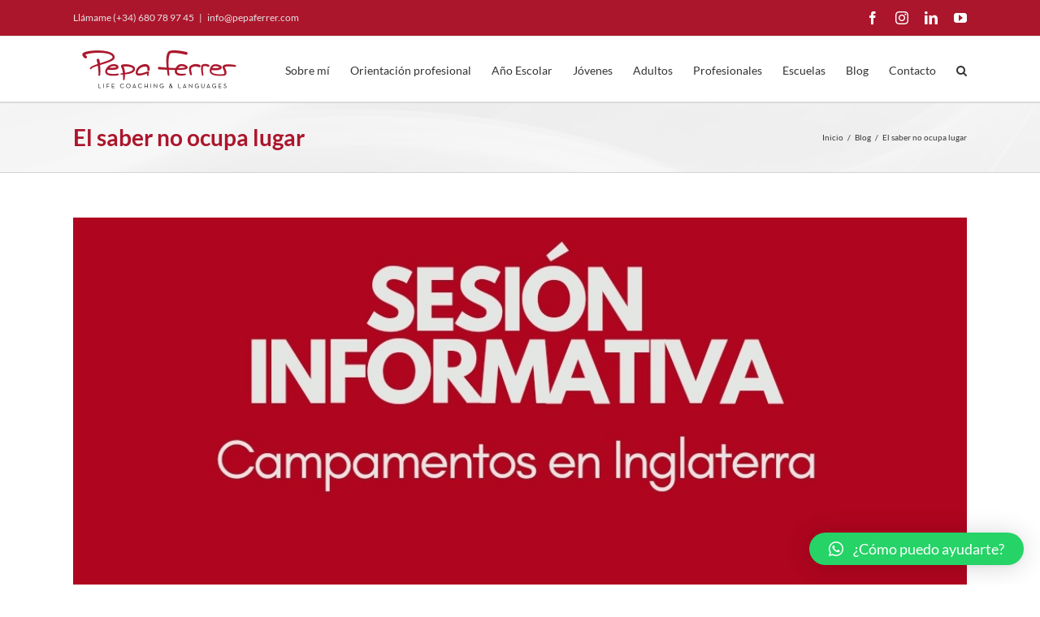

--- FILE ---
content_type: text/html; charset=UTF-8
request_url: https://www.pepaferrer.com/el-saber-no-ocupa-lugar/
body_size: 29626
content:
<!DOCTYPE html>
<html class="avada-html-layout-wide avada-html-header-position-top" lang="es">
<head>
	<meta http-equiv="X-UA-Compatible" content="IE=edge" />
	<meta http-equiv="Content-Type" content="text/html; charset=utf-8"/>
	<meta name="viewport" content="width=device-width, initial-scale=1" />
	<meta name='robots' content='index, follow, max-image-preview:large, max-snippet:-1, max-video-preview:-1' />

	<!-- This site is optimized with the Yoast SEO plugin v20.9 - https://yoast.com/wordpress/plugins/seo/ -->
	<title>El saber no ocupa lugar - Pepa Ferrer - Asesora de idiomas en el extranjero</title>
	<link rel="canonical" href="https://www.pepaferrer.com/el-saber-no-ocupa-lugar/" />
	<meta property="og:locale" content="es_ES" />
	<meta property="og:type" content="article" />
	<meta property="og:title" content="El saber no ocupa lugar - Pepa Ferrer - Asesora de idiomas en el extranjero" />
	<meta property="og:url" content="https://www.pepaferrer.com/el-saber-no-ocupa-lugar/" />
	<meta property="og:site_name" content="Pepa Ferrer - Asesora de idiomas en el extranjero" />
	<meta property="article:publisher" content="https://m.facebook.com/PepaFerrerAsesoradeIdiomas/" />
	<meta property="article:published_time" content="2022-09-15T13:59:34+00:00" />
	<meta property="article:modified_time" content="2022-09-15T14:04:48+00:00" />
	<meta property="og:image" content="https://www.pepaferrer.com/wp-content/uploads/2022/09/Sesión-Informativa-Pepa-Ferrer.jpg" />
	<meta property="og:image:width" content="1073" />
	<meta property="og:image:height" content="953" />
	<meta property="og:image:type" content="image/jpeg" />
	<meta name="author" content="Pepa Ferrer" />
	<meta name="twitter:card" content="summary_large_image" />
	<meta name="twitter:creator" content="@pepaferreridiom" />
	<meta name="twitter:site" content="@pepaferreridiom" />
	<meta name="twitter:label1" content="Escrito por" />
	<meta name="twitter:data1" content="Pepa Ferrer" />
	<meta name="twitter:label2" content="Tiempo de lectura" />
	<meta name="twitter:data2" content="5 minutos" />
	<script type="application/ld+json" class="yoast-schema-graph">{"@context":"https://schema.org","@graph":[{"@type":"WebPage","@id":"https://www.pepaferrer.com/el-saber-no-ocupa-lugar/","url":"https://www.pepaferrer.com/el-saber-no-ocupa-lugar/","name":"El saber no ocupa lugar - Pepa Ferrer - Asesora de idiomas en el extranjero","isPartOf":{"@id":"https://www.pepaferrer.com/#website"},"primaryImageOfPage":{"@id":"https://www.pepaferrer.com/el-saber-no-ocupa-lugar/#primaryimage"},"image":{"@id":"https://www.pepaferrer.com/el-saber-no-ocupa-lugar/#primaryimage"},"thumbnailUrl":"https://www.pepaferrer.com/wp-content/uploads/2022/09/Sesión-Informativa-Pepa-Ferrer.jpg","datePublished":"2022-09-15T13:59:34+00:00","dateModified":"2022-09-15T14:04:48+00:00","author":{"@id":"https://www.pepaferrer.com/#/schema/person/1114df8b053d6c1bea86f55016575def"},"breadcrumb":{"@id":"https://www.pepaferrer.com/el-saber-no-ocupa-lugar/#breadcrumb"},"inLanguage":"es","potentialAction":[{"@type":"ReadAction","target":["https://www.pepaferrer.com/el-saber-no-ocupa-lugar/"]}]},{"@type":"ImageObject","inLanguage":"es","@id":"https://www.pepaferrer.com/el-saber-no-ocupa-lugar/#primaryimage","url":"https://www.pepaferrer.com/wp-content/uploads/2022/09/Sesión-Informativa-Pepa-Ferrer.jpg","contentUrl":"https://www.pepaferrer.com/wp-content/uploads/2022/09/Sesión-Informativa-Pepa-Ferrer.jpg","width":1073,"height":953},{"@type":"BreadcrumbList","@id":"https://www.pepaferrer.com/el-saber-no-ocupa-lugar/#breadcrumb","itemListElement":[{"@type":"ListItem","position":1,"name":"Portada","item":"https://www.pepaferrer.com/"},{"@type":"ListItem","position":2,"name":"El saber no ocupa lugar"}]},{"@type":"WebSite","@id":"https://www.pepaferrer.com/#website","url":"https://www.pepaferrer.com/","name":"Pepa Ferrer - Asesora de idiomas en el extranjero","description":"Cursos de idiomas en el extranjero para jóvenes, adultos y profesionales. Estudia en escuelas de Inglaterra, Irlanda, Malta, Alemania, Francia e Italia.","potentialAction":[{"@type":"SearchAction","target":{"@type":"EntryPoint","urlTemplate":"https://www.pepaferrer.com/?s={search_term_string}"},"query-input":"required name=search_term_string"}],"inLanguage":"es"},{"@type":"Person","@id":"https://www.pepaferrer.com/#/schema/person/1114df8b053d6c1bea86f55016575def","name":"Pepa Ferrer","image":{"@type":"ImageObject","inLanguage":"es","@id":"https://www.pepaferrer.com/#/schema/person/image/","url":"https://secure.gravatar.com/avatar/428ce05d849f9455aef9e16382ce1a23?s=96&d=mm&r=g","contentUrl":"https://secure.gravatar.com/avatar/428ce05d849f9455aef9e16382ce1a23?s=96&d=mm&r=g","caption":"Pepa Ferrer"},"sameAs":["http://wwww.pepaferrer.com"],"url":"https://www.pepaferrer.com/author/pepaferrer/"}]}</script>
	<!-- / Yoast SEO plugin. -->


<link rel="alternate" type="application/rss+xml" title="Pepa Ferrer - Asesora de idiomas en el extranjero &raquo; Feed" href="https://www.pepaferrer.com/feed/" />
<link rel="alternate" type="application/rss+xml" title="Pepa Ferrer - Asesora de idiomas en el extranjero &raquo; Feed de los comentarios" href="https://www.pepaferrer.com/comments/feed/" />
		
		
		
				<link rel="alternate" type="application/rss+xml" title="Pepa Ferrer - Asesora de idiomas en el extranjero &raquo; Comentario El saber no ocupa lugar del feed" href="https://www.pepaferrer.com/el-saber-no-ocupa-lugar/feed/" />
<script type="text/javascript">
window._wpemojiSettings = {"baseUrl":"https:\/\/s.w.org\/images\/core\/emoji\/14.0.0\/72x72\/","ext":".png","svgUrl":"https:\/\/s.w.org\/images\/core\/emoji\/14.0.0\/svg\/","svgExt":".svg","source":{"concatemoji":"https:\/\/www.pepaferrer.com\/wp-includes\/js\/wp-emoji-release.min.js?ver=6.2.8"}};
/*! This file is auto-generated */
!function(e,a,t){var n,r,o,i=a.createElement("canvas"),p=i.getContext&&i.getContext("2d");function s(e,t){p.clearRect(0,0,i.width,i.height),p.fillText(e,0,0);e=i.toDataURL();return p.clearRect(0,0,i.width,i.height),p.fillText(t,0,0),e===i.toDataURL()}function c(e){var t=a.createElement("script");t.src=e,t.defer=t.type="text/javascript",a.getElementsByTagName("head")[0].appendChild(t)}for(o=Array("flag","emoji"),t.supports={everything:!0,everythingExceptFlag:!0},r=0;r<o.length;r++)t.supports[o[r]]=function(e){if(p&&p.fillText)switch(p.textBaseline="top",p.font="600 32px Arial",e){case"flag":return s("\ud83c\udff3\ufe0f\u200d\u26a7\ufe0f","\ud83c\udff3\ufe0f\u200b\u26a7\ufe0f")?!1:!s("\ud83c\uddfa\ud83c\uddf3","\ud83c\uddfa\u200b\ud83c\uddf3")&&!s("\ud83c\udff4\udb40\udc67\udb40\udc62\udb40\udc65\udb40\udc6e\udb40\udc67\udb40\udc7f","\ud83c\udff4\u200b\udb40\udc67\u200b\udb40\udc62\u200b\udb40\udc65\u200b\udb40\udc6e\u200b\udb40\udc67\u200b\udb40\udc7f");case"emoji":return!s("\ud83e\udef1\ud83c\udffb\u200d\ud83e\udef2\ud83c\udfff","\ud83e\udef1\ud83c\udffb\u200b\ud83e\udef2\ud83c\udfff")}return!1}(o[r]),t.supports.everything=t.supports.everything&&t.supports[o[r]],"flag"!==o[r]&&(t.supports.everythingExceptFlag=t.supports.everythingExceptFlag&&t.supports[o[r]]);t.supports.everythingExceptFlag=t.supports.everythingExceptFlag&&!t.supports.flag,t.DOMReady=!1,t.readyCallback=function(){t.DOMReady=!0},t.supports.everything||(n=function(){t.readyCallback()},a.addEventListener?(a.addEventListener("DOMContentLoaded",n,!1),e.addEventListener("load",n,!1)):(e.attachEvent("onload",n),a.attachEvent("onreadystatechange",function(){"complete"===a.readyState&&t.readyCallback()})),(e=t.source||{}).concatemoji?c(e.concatemoji):e.wpemoji&&e.twemoji&&(c(e.twemoji),c(e.wpemoji)))}(window,document,window._wpemojiSettings);
</script>
<style type="text/css">
img.wp-smiley,
img.emoji {
	display: inline !important;
	border: none !important;
	box-shadow: none !important;
	height: 1em !important;
	width: 1em !important;
	margin: 0 0.07em !important;
	vertical-align: -0.1em !important;
	background: none !important;
	padding: 0 !important;
}
</style>
	<link rel='stylesheet' id='qlwapp-css' href='https://www.pepaferrer.com/wp-content/plugins/wp-whatsapp-chat/build/frontend/css/style.css?ver=7.1.2' type='text/css' media='all' />
<link rel='stylesheet' id='fusion-dynamic-css-css' href='https://www.pepaferrer.com/wp-content/uploads/fusion-styles/c52b154ee9580719ee0e6c57d683aa06.min.css?ver=3.11.0' type='text/css' media='all' />
<script type='text/javascript' src='https://www.pepaferrer.com/wp-includes/js/jquery/jquery.min.js?ver=3.6.4' id='jquery-core-js'></script>
<script type='text/javascript' src='https://www.pepaferrer.com/wp-includes/js/jquery/jquery-migrate.min.js?ver=3.4.0' id='jquery-migrate-js'></script>
<link rel="https://api.w.org/" href="https://www.pepaferrer.com/wp-json/" /><link rel="alternate" type="application/json" href="https://www.pepaferrer.com/wp-json/wp/v2/posts/54865" /><link rel="EditURI" type="application/rsd+xml" title="RSD" href="https://www.pepaferrer.com/xmlrpc.php?rsd" />
<link rel="wlwmanifest" type="application/wlwmanifest+xml" href="https://www.pepaferrer.com/wp-includes/wlwmanifest.xml" />
<meta name="generator" content="WordPress 6.2.8" />
<link rel='shortlink' href='https://www.pepaferrer.com/?p=54865' />
<link rel="alternate" type="application/json+oembed" href="https://www.pepaferrer.com/wp-json/oembed/1.0/embed?url=https%3A%2F%2Fwww.pepaferrer.com%2Fel-saber-no-ocupa-lugar%2F" />
<link rel="alternate" type="text/xml+oembed" href="https://www.pepaferrer.com/wp-json/oembed/1.0/embed?url=https%3A%2F%2Fwww.pepaferrer.com%2Fel-saber-no-ocupa-lugar%2F&#038;format=xml" />
<style type="text/css" id="css-fb-visibility">@media screen and (max-width: 640px){.fusion-no-small-visibility{display:none !important;}body .sm-text-align-center{text-align:center !important;}body .sm-text-align-left{text-align:left !important;}body .sm-text-align-right{text-align:right !important;}body .sm-flex-align-center{justify-content:center !important;}body .sm-flex-align-flex-start{justify-content:flex-start !important;}body .sm-flex-align-flex-end{justify-content:flex-end !important;}body .sm-mx-auto{margin-left:auto !important;margin-right:auto !important;}body .sm-ml-auto{margin-left:auto !important;}body .sm-mr-auto{margin-right:auto !important;}body .fusion-absolute-position-small{position:absolute;top:auto;width:100%;}.awb-sticky.awb-sticky-small{ position: sticky; top: var(--awb-sticky-offset,0); }}@media screen and (min-width: 641px) and (max-width: 1024px){.fusion-no-medium-visibility{display:none !important;}body .md-text-align-center{text-align:center !important;}body .md-text-align-left{text-align:left !important;}body .md-text-align-right{text-align:right !important;}body .md-flex-align-center{justify-content:center !important;}body .md-flex-align-flex-start{justify-content:flex-start !important;}body .md-flex-align-flex-end{justify-content:flex-end !important;}body .md-mx-auto{margin-left:auto !important;margin-right:auto !important;}body .md-ml-auto{margin-left:auto !important;}body .md-mr-auto{margin-right:auto !important;}body .fusion-absolute-position-medium{position:absolute;top:auto;width:100%;}.awb-sticky.awb-sticky-medium{ position: sticky; top: var(--awb-sticky-offset,0); }}@media screen and (min-width: 1025px){.fusion-no-large-visibility{display:none !important;}body .lg-text-align-center{text-align:center !important;}body .lg-text-align-left{text-align:left !important;}body .lg-text-align-right{text-align:right !important;}body .lg-flex-align-center{justify-content:center !important;}body .lg-flex-align-flex-start{justify-content:flex-start !important;}body .lg-flex-align-flex-end{justify-content:flex-end !important;}body .lg-mx-auto{margin-left:auto !important;margin-right:auto !important;}body .lg-ml-auto{margin-left:auto !important;}body .lg-mr-auto{margin-right:auto !important;}body .fusion-absolute-position-large{position:absolute;top:auto;width:100%;}.awb-sticky.awb-sticky-large{ position: sticky; top: var(--awb-sticky-offset,0); }}</style><style>.mc4wp-checkbox-contact-form-7{clear:both;width:auto;display:block;position:static}.mc4wp-checkbox-contact-form-7 input{float:none;vertical-align:middle;-webkit-appearance:checkbox;width:auto;max-width:21px;margin:0 6px 0 0;padding:0;position:static;display:inline-block!important}.mc4wp-checkbox-contact-form-7 label{float:none;cursor:pointer;width:auto;margin:0 0 16px;display:block;position:static}</style><meta name="generator" content="Powered by Slider Revolution 6.6.14 - responsive, Mobile-Friendly Slider Plugin for WordPress with comfortable drag and drop interface." />
<link rel="icon" href="https://www.pepaferrer.com/wp-content/uploads/2017/11/favicon-pepaferrer3-66x66.png" sizes="32x32" />
<link rel="icon" href="https://www.pepaferrer.com/wp-content/uploads/2017/11/favicon-pepaferrer3-200x200.png" sizes="192x192" />
<link rel="apple-touch-icon" href="https://www.pepaferrer.com/wp-content/uploads/2017/11/favicon-pepaferrer3-200x200.png" />
<meta name="msapplication-TileImage" content="https://www.pepaferrer.com/wp-content/uploads/2017/11/favicon-pepaferrer3-300x300.png" />
<script>function setREVStartSize(e){
			//window.requestAnimationFrame(function() {
				window.RSIW = window.RSIW===undefined ? window.innerWidth : window.RSIW;
				window.RSIH = window.RSIH===undefined ? window.innerHeight : window.RSIH;
				try {
					var pw = document.getElementById(e.c).parentNode.offsetWidth,
						newh;
					pw = pw===0 || isNaN(pw) || (e.l=="fullwidth" || e.layout=="fullwidth") ? window.RSIW : pw;
					e.tabw = e.tabw===undefined ? 0 : parseInt(e.tabw);
					e.thumbw = e.thumbw===undefined ? 0 : parseInt(e.thumbw);
					e.tabh = e.tabh===undefined ? 0 : parseInt(e.tabh);
					e.thumbh = e.thumbh===undefined ? 0 : parseInt(e.thumbh);
					e.tabhide = e.tabhide===undefined ? 0 : parseInt(e.tabhide);
					e.thumbhide = e.thumbhide===undefined ? 0 : parseInt(e.thumbhide);
					e.mh = e.mh===undefined || e.mh=="" || e.mh==="auto" ? 0 : parseInt(e.mh,0);
					if(e.layout==="fullscreen" || e.l==="fullscreen")
						newh = Math.max(e.mh,window.RSIH);
					else{
						e.gw = Array.isArray(e.gw) ? e.gw : [e.gw];
						for (var i in e.rl) if (e.gw[i]===undefined || e.gw[i]===0) e.gw[i] = e.gw[i-1];
						e.gh = e.el===undefined || e.el==="" || (Array.isArray(e.el) && e.el.length==0)? e.gh : e.el;
						e.gh = Array.isArray(e.gh) ? e.gh : [e.gh];
						for (var i in e.rl) if (e.gh[i]===undefined || e.gh[i]===0) e.gh[i] = e.gh[i-1];
											
						var nl = new Array(e.rl.length),
							ix = 0,
							sl;
						e.tabw = e.tabhide>=pw ? 0 : e.tabw;
						e.thumbw = e.thumbhide>=pw ? 0 : e.thumbw;
						e.tabh = e.tabhide>=pw ? 0 : e.tabh;
						e.thumbh = e.thumbhide>=pw ? 0 : e.thumbh;
						for (var i in e.rl) nl[i] = e.rl[i]<window.RSIW ? 0 : e.rl[i];
						sl = nl[0];
						for (var i in nl) if (sl>nl[i] && nl[i]>0) { sl = nl[i]; ix=i;}
						var m = pw>(e.gw[ix]+e.tabw+e.thumbw) ? 1 : (pw-(e.tabw+e.thumbw)) / (e.gw[ix]);
						newh =  (e.gh[ix] * m) + (e.tabh + e.thumbh);
					}
					var el = document.getElementById(e.c);
					if (el!==null && el) el.style.height = newh+"px";
					el = document.getElementById(e.c+"_wrapper");
					if (el!==null && el) {
						el.style.height = newh+"px";
						el.style.display = "block";
					}
				} catch(e){
					console.log("Failure at Presize of Slider:" + e)
				}
			//});
		  };</script>
		<style type="text/css" id="wp-custom-css">
			/*
Puedes añadir tu propio CSS aquí.

Haz clic en el icono de ayuda de arriba para averiguar más.
*/

/*Ocultar flecha subir scroll*/
.to-top-right #toTop {
    display: none;
}		</style>
					<style>
				:root {
				--qlwapp-scheme-font-family:inherit;--qlwapp-scheme-font-size:18px;--qlwapp-scheme-icon-size:60px;--qlwapp-scheme-icon-font-size:24px;--qlwapp-button-animation-name:none;				}
			</style>
					<script type="text/javascript">
			var doc = document.documentElement;
			doc.setAttribute( 'data-useragent', navigator.userAgent );
		</script>
		<!-- Etiqueta global de sitio (gtag.js) de Google Analytics -->
<script async src="https://www.googletagmanager.com/gtag/js?id=GA_TRACKING_ID"></script>
<script>
  window.dataLayer = window.dataLayer || [];
  function gtag(){dataLayer.push(arguments)};
  gtag('js', new Date());

  gtag('config', 'UA-49617638-1');
</script>
	</head>

<body class="post-template-default single single-post postid-54865 single-format-gallery fusion-image-hovers fusion-pagination-sizing fusion-button_type-flat fusion-button_span-no fusion-button_gradient-linear avada-image-rollover-circle-yes avada-image-rollover-yes avada-image-rollover-direction-left fusion-has-button-gradient fusion-body ltr fusion-sticky-header no-tablet-sticky-header no-mobile-sticky-header no-mobile-slidingbar no-mobile-totop avada-has-rev-slider-styles fusion-disable-outline fusion-sub-menu-fade mobile-logo-pos-left layout-wide-mode avada-has-boxed-modal-shadow-none layout-scroll-offset-full avada-has-zero-margin-offset-top fusion-top-header menu-text-align-center mobile-menu-design-modern fusion-show-pagination-text fusion-header-layout-v3 avada-responsive avada-footer-fx-none avada-menu-highlight-style-bar fusion-search-form-classic fusion-main-menu-search-overlay fusion-avatar-square avada-sticky-shrinkage avada-dropdown-styles avada-blog-layout-large avada-blog-archive-layout-large avada-header-shadow-no avada-menu-icon-position-left avada-has-megamenu-shadow avada-has-mainmenu-dropdown-divider avada-has-main-nav-search-icon avada-has-megamenu-item-divider avada-has-breadcrumb-mobile-hidden avada-has-titlebar-bar_and_content avada-has-pagination-padding avada-flyout-menu-direction-fade avada-ec-views-v1" data-awb-post-id="54865">
		<a class="skip-link screen-reader-text" href="#content">Saltar al contenido</a>

	<div id="boxed-wrapper">
		
		<div id="wrapper" class="fusion-wrapper">
			<div id="home" style="position:relative;top:-1px;"></div>
							
					
			<header class="fusion-header-wrapper">
				<div class="fusion-header-v3 fusion-logo-alignment fusion-logo-left fusion-sticky-menu- fusion-sticky-logo- fusion-mobile-logo-  fusion-mobile-menu-design-modern">
					
<div class="fusion-secondary-header">
	<div class="fusion-row">
					<div class="fusion-alignleft">
				<div class="fusion-contact-info"><span class="fusion-contact-info-phone-number">Llámame (+34) 680 78 97 45</span><span class="fusion-header-separator">|</span><span class="fusion-contact-info-email-address"><a href="mailto:info&#64;&#112;&#101;p&#97;ferr&#101;&#114;.&#99;om">info&#64;&#112;&#101;p&#97;ferr&#101;&#114;.&#99;om</a></span></div>			</div>
							<div class="fusion-alignright">
				<div class="fusion-social-links-header"><div class="fusion-social-networks"><div class="fusion-social-networks-wrapper"><a  class="fusion-social-network-icon fusion-tooltip fusion-facebook awb-icon-facebook" style data-placement="bottom" data-title="Facebook" data-toggle="tooltip" title="Facebook" href="https://www.facebook.com/PepaFerrerAsesoradeIdiomas/" target="_blank" rel="noreferrer"><span class="screen-reader-text">Facebook</span></a><a  class="fusion-social-network-icon fusion-tooltip fusion-instagram awb-icon-instagram" style data-placement="bottom" data-title="Instagram" data-toggle="tooltip" title="Instagram" href="http://instagram.com/pepaferreridiomas" target="_blank" rel="noopener noreferrer"><span class="screen-reader-text">Instagram</span></a><a  class="fusion-social-network-icon fusion-tooltip fusion-linkedin awb-icon-linkedin" style data-placement="bottom" data-title="LinkedIn" data-toggle="tooltip" title="LinkedIn" href="https://www.linkedin.com/in/pepaferrer/" target="_blank" rel="noopener noreferrer"><span class="screen-reader-text">LinkedIn</span></a><a  class="fusion-social-network-icon fusion-tooltip fusion-youtube awb-icon-youtube" style data-placement="bottom" data-title="YouTube" data-toggle="tooltip" title="YouTube" href="https://www.youtube.com/channel/UCOqVF6vjoUxtq91E52Nyajg" target="_blank" rel="noopener noreferrer"><span class="screen-reader-text">YouTube</span></a></div></div></div>			</div>
			</div>
</div>
<div class="fusion-header-sticky-height"></div>
<div class="fusion-header">
	<div class="fusion-row">
					<div class="fusion-logo" data-margin-top="10px" data-margin-bottom="10px" data-margin-left="0px" data-margin-right="0px">
			<a class="fusion-logo-link"  href="https://www.pepaferrer.com/" >

						<!-- standard logo -->
			<img src="https://www.pepaferrer.com/wp-content/uploads/2023/01/PepaFerrer_logo_coaching2.png" srcset="https://www.pepaferrer.com/wp-content/uploads/2023/01/PepaFerrer_logo_coaching2.png 1x, https://www.pepaferrer.com/wp-content/uploads/2023/01/pepa-ferrer-logo-web2x-1.png 2x" width="424" height="120" style="max-height:120px;height:auto;" alt="Pepa Ferrer &#8211; Asesora de idiomas en el extranjero Logo" data-retina_logo_url="https://www.pepaferrer.com/wp-content/uploads/2023/01/pepa-ferrer-logo-web2x-1.png" class="fusion-standard-logo" />

			
					</a>
		</div>		<nav class="fusion-main-menu" aria-label="Menú principal"><div class="fusion-overlay-search">		<form role="search" class="searchform fusion-search-form  fusion-search-form-classic" method="get" action="https://www.pepaferrer.com/">
			<div class="fusion-search-form-content">

				
				<div class="fusion-search-field search-field">
					<label><span class="screen-reader-text">Buscar:</span>
													<input type="search" value="" name="s" class="s" placeholder="Buscar..." required aria-required="true" aria-label="Buscar..."/>
											</label>
				</div>
				<div class="fusion-search-button search-button">
					<input type="submit" class="fusion-search-submit searchsubmit" aria-label="Buscar" value="&#xf002;" />
									</div>

				
			</div>


			
		</form>
		<div class="fusion-search-spacer"></div><a href="#" role="button" aria-label="Close Search" class="fusion-close-search"></a></div><ul id="menu-principal" class="fusion-menu"><li  id="menu-item-1519"  class="menu-item menu-item-type-post_type menu-item-object-page menu-item-1519"  data-item-id="1519"><a  href="https://www.pepaferrer.com/pepa-ferrer/" class="fusion-bar-highlight"><span class="menu-text">Sobre mí</span></a></li><li  id="menu-item-26407"  class="menu-item menu-item-type-post_type menu-item-object-page menu-item-26407"  data-item-id="26407"><a  href="https://www.pepaferrer.com/orientacion-profesional/" class="fusion-bar-highlight"><span class="menu-text">Orientación profesional</span></a></li><li  id="menu-item-1520"  class="menu-item menu-item-type-post_type menu-item-object-post menu-item-1520"  data-item-id="1520"><a  href="https://www.pepaferrer.com/trimestre-ano-escolar/" class="fusion-bar-highlight"><span class="menu-text">Año Escolar</span></a></li><li  id="menu-item-14"  class="menu-item menu-item-type-custom menu-item-object-custom menu-item-has-children menu-item-14 fusion-megamenu-menu "  data-item-id="14"><a  class="fusion-bar-highlight"><span class="menu-text">Jóvenes</span></a><div class="fusion-megamenu-wrapper fusion-columns-2 columns-per-row-2 columns-2 col-span-4"><div class="row"><div class="fusion-megamenu-holder lazyload" style="width:366.6652px;" data-width="366.6652px"><ul class="fusion-megamenu"><li  id="menu-item-1094"  class="menu-item menu-item-type-custom menu-item-object-custom menu-item-has-children menu-item-1094 fusion-megamenu-submenu fusion-megamenu-columns-2 col-lg-6 col-md-6 col-sm-6"  style="width:50%;"><div class='fusion-megamenu-title'><span class="awb-justify-title">Inglés</span></div><ul class="sub-menu"><li  id="menu-item-1389"  class="menu-item menu-item-type-post_type menu-item-object-page menu-item-1389" ><a  href="https://www.pepaferrer.com/inglaterra-para-jovenes/" class="fusion-bar-highlight"><span><span class="fusion-megamenu-bullet"></span>Inglaterra</span></a></li><li  id="menu-item-1365"  class="menu-item menu-item-type-post_type menu-item-object-page menu-item-1365" ><a  href="https://www.pepaferrer.com/irlanda-jovenes/" class="fusion-bar-highlight"><span><span class="fusion-megamenu-bullet"></span>Irlanda</span></a></li><li  id="menu-item-1397"  class="menu-item menu-item-type-post_type menu-item-object-page menu-item-1397" ><a  href="https://www.pepaferrer.com/escocia-para-jovenes/" class="fusion-bar-highlight"><span><span class="fusion-megamenu-bullet"></span>Escocia</span></a></li><li  id="menu-item-1396"  class="menu-item menu-item-type-post_type menu-item-object-page menu-item-1396" ><a  href="https://www.pepaferrer.com/gales-para-jovenes/" class="fusion-bar-highlight"><span><span class="fusion-megamenu-bullet"></span>Gales</span></a></li></ul></li><li  id="menu-item-1095"  class="menu-item menu-item-type-custom menu-item-object-custom menu-item-has-children menu-item-1095 fusion-megamenu-submenu fusion-megamenu-columns-2 col-lg-6 col-md-6 col-sm-6"  style="width:50%;"><div class='fusion-megamenu-title'><span class="awb-justify-title">Alemán</span></div><ul class="sub-menu"><li  id="menu-item-1388"  class="menu-item menu-item-type-post_type menu-item-object-page menu-item-1388" ><a  href="https://www.pepaferrer.com/aleman-para-jovenes/" class="fusion-bar-highlight"><span><span class="fusion-megamenu-bullet"></span>Alemania</span></a></li></ul></li></ul></div><div style="clear:both;"></div></div></div></li><li  id="menu-item-15"  class="menu-item menu-item-type-custom menu-item-object-custom menu-item-has-children menu-item-15 fusion-megamenu-menu "  data-item-id="15"><a  class="fusion-bar-highlight"><span class="menu-text">Adultos</span></a><div class="fusion-megamenu-wrapper fusion-columns-4 columns-per-row-4 columns-4 col-span-8"><div class="row"><div class="fusion-megamenu-holder lazyload" style="width:733.3304px;" data-width="733.3304px"><ul class="fusion-megamenu"><li  id="menu-item-1405"  class="menu-item menu-item-type-custom menu-item-object-custom menu-item-has-children menu-item-1405 fusion-megamenu-submenu fusion-megamenu-columns-4 col-lg-3 col-md-3 col-sm-3"  style="width:25%;"><div class='fusion-megamenu-title'><span class="awb-justify-title">Inglés</span></div><ul class="sub-menu"><li  id="menu-item-1404"  class="menu-item menu-item-type-post_type menu-item-object-page menu-item-1404" ><a  href="https://www.pepaferrer.com/inglaterra-para-adultos/" class="fusion-bar-highlight"><span><span class="fusion-megamenu-bullet"></span>Inglaterra</span></a></li><li  id="menu-item-1403"  class="menu-item menu-item-type-post_type menu-item-object-page menu-item-1403" ><a  href="https://www.pepaferrer.com/irlanda-para-adultos/" class="fusion-bar-highlight"><span><span class="fusion-megamenu-bullet"></span>Irlanda</span></a></li><li  id="menu-item-1415"  class="menu-item menu-item-type-post_type menu-item-object-page menu-item-1415" ><a  href="https://www.pepaferrer.com/escocia-para-adultos/" class="fusion-bar-highlight"><span><span class="fusion-megamenu-bullet"></span>Escocia</span></a></li><li  id="menu-item-1414"  class="menu-item menu-item-type-post_type menu-item-object-page menu-item-1414" ><a  href="https://www.pepaferrer.com/gales-para-adultos/" class="fusion-bar-highlight"><span><span class="fusion-megamenu-bullet"></span>Gales</span></a></li><li  id="menu-item-1413"  class="menu-item menu-item-type-post_type menu-item-object-page menu-item-1413" ><a  href="https://www.pepaferrer.com/malta-para-adultos/" class="fusion-bar-highlight"><span><span class="fusion-megamenu-bullet"></span>Malta</span></a></li></ul></li><li  id="menu-item-1431"  class="menu-item menu-item-type-custom menu-item-object-custom menu-item-has-children menu-item-1431 fusion-megamenu-submenu fusion-megamenu-columns-4 col-lg-3 col-md-3 col-sm-3"  style="width:25%;"><div class='fusion-megamenu-title'><span class="awb-justify-title">Alemán</span></div><ul class="sub-menu"><li  id="menu-item-1434"  class="menu-item menu-item-type-post_type menu-item-object-page menu-item-1434" ><a  href="https://www.pepaferrer.com/aleman-para-adultos/" class="fusion-bar-highlight"><span><span class="fusion-megamenu-bullet"></span>Alemania</span></a></li></ul></li><li  id="menu-item-1429"  class="menu-item menu-item-type-custom menu-item-object-custom menu-item-has-children menu-item-1429 fusion-megamenu-submenu fusion-megamenu-columns-4 col-lg-3 col-md-3 col-sm-3"  style="width:25%;"><div class='fusion-megamenu-title'><span class="awb-justify-title">Francés</span></div><ul class="sub-menu"><li  id="menu-item-1433"  class="menu-item menu-item-type-post_type menu-item-object-page menu-item-1433" ><a  href="https://www.pepaferrer.com/frances-para-adultos/" class="fusion-bar-highlight"><span><span class="fusion-megamenu-bullet"></span>Francia</span></a></li></ul></li><li  id="menu-item-1430"  class="menu-item menu-item-type-custom menu-item-object-custom menu-item-has-children menu-item-1430 fusion-megamenu-submenu fusion-megamenu-columns-4 col-lg-3 col-md-3 col-sm-3"  style="width:25%;"><div class='fusion-megamenu-title'><span class="awb-justify-title">Italiano</span></div><ul class="sub-menu"><li  id="menu-item-1432"  class="menu-item menu-item-type-post_type menu-item-object-page menu-item-1432" ><a  href="https://www.pepaferrer.com/italiano-para-adultos/" class="fusion-bar-highlight"><span><span class="fusion-megamenu-bullet"></span>Italia</span></a></li></ul></li></ul></div><div style="clear:both;"></div></div></div></li><li  id="menu-item-16"  class="menu-item menu-item-type-custom menu-item-object-custom menu-item-has-children menu-item-16 fusion-megamenu-menu "  data-item-id="16"><a  class="fusion-bar-highlight"><span class="menu-text">Profesionales</span></a><div class="fusion-megamenu-wrapper fusion-columns-2 columns-per-row-2 columns-2 col-span-4"><div class="row"><div class="fusion-megamenu-holder lazyload" style="width:366.6652px;" data-width="366.6652px"><ul class="fusion-megamenu"><li  id="menu-item-1487"  class="menu-item menu-item-type-custom menu-item-object-custom menu-item-has-children menu-item-1487 fusion-megamenu-submenu fusion-megamenu-columns-2 col-lg-6 col-md-6 col-sm-6"  style="width:50%;"><div class='fusion-megamenu-title'><span class="awb-justify-title">Inglés</span></div><ul class="sub-menu"><li  id="menu-item-1486"  class="menu-item menu-item-type-post_type menu-item-object-page menu-item-1486" ><a  href="https://www.pepaferrer.com/inglaterra-para-profesionales/" class="fusion-bar-highlight"><span><span class="fusion-megamenu-bullet"></span>Inglaterra</span></a></li><li  id="menu-item-1483"  class="menu-item menu-item-type-post_type menu-item-object-page menu-item-1483" ><a  href="https://www.pepaferrer.com/escocia-para-profesionales/" class="fusion-bar-highlight"><span><span class="fusion-megamenu-bullet"></span>Escocia</span></a></li><li  id="menu-item-1484"  class="menu-item menu-item-type-post_type menu-item-object-page menu-item-1484" ><a  href="https://www.pepaferrer.com/gales-para-profesionales/" class="fusion-bar-highlight"><span><span class="fusion-megamenu-bullet"></span>Gales</span></a></li><li  id="menu-item-15747"  class="menu-item menu-item-type-post_type menu-item-object-page menu-item-15747" ><a  href="https://www.pepaferrer.com/malta-para-profesionales/" class="fusion-bar-highlight"><span><span class="fusion-megamenu-bullet"></span>Malta</span></a></li></ul></li><li  id="menu-item-1491"  class="menu-item menu-item-type-custom menu-item-object-custom menu-item-has-children menu-item-1491 fusion-megamenu-submenu fusion-megamenu-columns-2 col-lg-6 col-md-6 col-sm-6"  style="width:50%;"><div class='fusion-megamenu-title'><span class="awb-justify-title">Francés</span></div><ul class="sub-menu"><li  id="menu-item-1490"  class="menu-item menu-item-type-post_type menu-item-object-page menu-item-1490" ><a  href="https://www.pepaferrer.com/francia-para-profesionales/" class="fusion-bar-highlight"><span><span class="fusion-megamenu-bullet"></span>Francia</span></a></li></ul></li></ul></div><div style="clear:both;"></div></div></div></li><li  id="menu-item-17"  class="menu-item menu-item-type-custom menu-item-object-custom menu-item-has-children menu-item-17 fusion-megamenu-menu "  data-item-id="17"><a  class="fusion-bar-highlight"><span class="menu-text">Escuelas</span></a><div class="fusion-megamenu-wrapper fusion-columns-4 columns-per-row-4 columns-4 col-span-8"><div class="row"><div class="fusion-megamenu-holder lazyload" style="width:733.3304px;" data-width="733.3304px"><ul class="fusion-megamenu"><li  id="menu-item-1121"  class="menu-item menu-item-type-custom menu-item-object-custom menu-item-has-children menu-item-1121 fusion-megamenu-submenu fusion-megamenu-columns-4 col-lg-3 col-md-3 col-sm-3"  style="width:25%;"><div class='fusion-megamenu-title'><span class="awb-justify-title">Inglés</span></div><ul class="sub-menu"><li  id="menu-item-1122"  class="menu-item menu-item-type-post_type menu-item-object-page menu-item-1122" ><a  href="https://www.pepaferrer.com/escuelas-en-inglaterra/" class="fusion-bar-highlight"><span><span class="fusion-megamenu-bullet"></span>Inglaterra</span></a></li><li  id="menu-item-1510"  class="menu-item menu-item-type-post_type menu-item-object-page menu-item-1510" ><a  href="https://www.pepaferrer.com/escuelas-en-irlanda/" class="fusion-bar-highlight"><span><span class="fusion-megamenu-bullet"></span>Irlanda</span></a></li><li  id="menu-item-1509"  class="menu-item menu-item-type-post_type menu-item-object-page menu-item-1509" ><a  href="https://www.pepaferrer.com/escuelas-en-escocia/" class="fusion-bar-highlight"><span><span class="fusion-megamenu-bullet"></span>Escocia</span></a></li><li  id="menu-item-1508"  class="menu-item menu-item-type-post_type menu-item-object-page menu-item-1508" ><a  href="https://www.pepaferrer.com/escuelas-en-gales/" class="fusion-bar-highlight"><span><span class="fusion-megamenu-bullet"></span>Gales</span></a></li><li  id="menu-item-1507"  class="menu-item menu-item-type-post_type menu-item-object-page menu-item-1507" ><a  href="https://www.pepaferrer.com/escuelas-en-malta/" class="fusion-bar-highlight"><span><span class="fusion-megamenu-bullet"></span>Malta</span></a></li></ul></li><li  id="menu-item-1512"  class="menu-item menu-item-type-custom menu-item-object-custom menu-item-has-children menu-item-1512 fusion-megamenu-submenu fusion-megamenu-columns-4 col-lg-3 col-md-3 col-sm-3"  style="width:25%;"><div class='fusion-megamenu-title'><span class="awb-justify-title">Alemán</span></div><ul class="sub-menu"><li  id="menu-item-1516"  class="menu-item menu-item-type-post_type menu-item-object-page menu-item-1516" ><a  href="https://www.pepaferrer.com/escuelas-en-alemania/" class="fusion-bar-highlight"><span><span class="fusion-megamenu-bullet"></span>Alemania</span></a></li></ul></li><li  id="menu-item-1511"  class="menu-item menu-item-type-custom menu-item-object-custom menu-item-has-children menu-item-1511 fusion-megamenu-submenu fusion-megamenu-columns-4 col-lg-3 col-md-3 col-sm-3"  style="width:25%;"><div class='fusion-megamenu-title'><span class="awb-justify-title">Francés</span></div><ul class="sub-menu"><li  id="menu-item-1515"  class="menu-item menu-item-type-post_type menu-item-object-page menu-item-1515" ><a  href="https://www.pepaferrer.com/escuelas-en-francia/" class="fusion-bar-highlight"><span><span class="fusion-megamenu-bullet"></span>Francia</span></a></li></ul></li><li  id="menu-item-1513"  class="menu-item menu-item-type-custom menu-item-object-custom menu-item-has-children menu-item-1513 fusion-megamenu-submenu fusion-megamenu-columns-4 col-lg-3 col-md-3 col-sm-3"  style="width:25%;"><div class='fusion-megamenu-title'><span class="awb-justify-title">Italiano</span></div><ul class="sub-menu"><li  id="menu-item-1514"  class="menu-item menu-item-type-post_type menu-item-object-page menu-item-1514" ><a  href="https://www.pepaferrer.com/escuelas-en-italia/" class="fusion-bar-highlight"><span><span class="fusion-megamenu-bullet"></span>Italia</span></a></li></ul></li></ul></div><div style="clear:both;"></div></div></div></li><li  id="menu-item-1522"  class="menu-item menu-item-type-post_type menu-item-object-page menu-item-1522"  data-item-id="1522"><a  href="https://www.pepaferrer.com/blog-idiomas/" class="fusion-bar-highlight"><span class="menu-text">Blog</span></a></li><li  id="menu-item-1523"  class="menu-item menu-item-type-post_type menu-item-object-page menu-item-1523"  data-item-id="1523"><a  href="https://www.pepaferrer.com/contacto/" class="fusion-bar-highlight"><span class="menu-text">Contacto</span></a></li><li class="fusion-custom-menu-item fusion-main-menu-search fusion-search-overlay"><a class="fusion-main-menu-icon fusion-bar-highlight" href="#" aria-label="Buscar" data-title="Buscar" title="Buscar" role="button" aria-expanded="false"></a></li></ul></nav>	<div class="fusion-mobile-menu-icons">
							<a href="#" class="fusion-icon awb-icon-bars" aria-label="Alternar menú móvil" aria-expanded="false"></a>
		
		
		
			</div>

<nav class="fusion-mobile-nav-holder fusion-mobile-menu-text-align-left" aria-label="Main Menu Mobile"></nav>

					</div>
</div>
				</div>
				<div class="fusion-clearfix"></div>
			</header>
								
							<div id="sliders-container" class="fusion-slider-visibility">
					</div>
				
					
							
			<section class="avada-page-titlebar-wrapper" aria-label="Barra de título de la página">
	<div class="fusion-page-title-bar fusion-page-title-bar-none fusion-page-title-bar-left">
		<div class="fusion-page-title-row">
			<div class="fusion-page-title-wrapper">
				<div class="fusion-page-title-captions">

																							<h1 class="entry-title">El saber no ocupa lugar</h1>

											
					
				</div>

															<div class="fusion-page-title-secondary">
							<nav class="fusion-breadcrumbs awb-yoast-breadcrumbs" ara-label="Breadcrumb"><ol class="awb-breadcrumb-list"><li class="fusion-breadcrumb-item awb-breadcrumb-sep" ><a href="https://www.pepaferrer.com" class="fusion-breadcrumb-link"><span >Inicio</span></a></li><li class="fusion-breadcrumb-item awb-breadcrumb-sep" ><a href="https://www.pepaferrer.com/category/blog/" class="fusion-breadcrumb-link"><span >Blog</span></a></li><li class="fusion-breadcrumb-item"  aria-current="page"><span  class="breadcrumb-leaf">El saber no ocupa lugar</span></li></ol></nav>						</div>
									
			</div>
		</div>
	</div>
</section>

						<main id="main" class="clearfix ">
				<div class="fusion-row" style="">

<section id="content" style="width: 100%;">
	
					<article id="post-54865" class="post post-54865 type-post status-publish format-gallery has-post-thumbnail hentry category-blog post_format-post-format-gallery">
										<span class="entry-title" style="display: none;">El saber no ocupa lugar</span>
			
														<div class="fusion-flexslider flexslider fusion-flexslider-loading post-slideshow fusion-post-slideshow">
				<ul class="slides">
																<li>
																																<a href="https://www.pepaferrer.com/wp-content/uploads/2022/09/Sesión-Informativa-Pepa-Ferrer.jpg" data-rel="iLightbox[gallery54865]" title="" data-title="Sesión Informativa Pepa Ferrer" data-caption="" aria-label="Sesión Informativa Pepa Ferrer">
										<span class="screen-reader-text">Ver imagen más grande</span>
										<img width="1073" height="953" src="https://www.pepaferrer.com/wp-content/uploads/2022/09/Sesión-Informativa-Pepa-Ferrer.jpg" class="attachment-full size-full lazyload wp-post-image" alt="" decoding="async" srcset="data:image/svg+xml,%3Csvg%20xmlns%3D%27http%3A%2F%2Fwww.w3.org%2F2000%2Fsvg%27%20width%3D%271073%27%20height%3D%27953%27%20viewBox%3D%270%200%201073%20953%27%3E%3Crect%20width%3D%271073%27%20height%3D%27953%27%20fill-opacity%3D%220%22%2F%3E%3C%2Fsvg%3E" data-orig-src="https://www.pepaferrer.com/wp-content/uploads/2022/09/Sesión-Informativa-Pepa-Ferrer.jpg" data-srcset="https://www.pepaferrer.com/wp-content/uploads/2022/09/Sesión-Informativa-Pepa-Ferrer-200x178.jpg 200w, https://www.pepaferrer.com/wp-content/uploads/2022/09/Sesión-Informativa-Pepa-Ferrer-400x355.jpg 400w, https://www.pepaferrer.com/wp-content/uploads/2022/09/Sesión-Informativa-Pepa-Ferrer-600x533.jpg 600w, https://www.pepaferrer.com/wp-content/uploads/2022/09/Sesión-Informativa-Pepa-Ferrer-800x711.jpg 800w, https://www.pepaferrer.com/wp-content/uploads/2022/09/Sesión-Informativa-Pepa-Ferrer.jpg 1073w" data-sizes="auto" />									</a>
																					</li>

																																																																																																															</ul>
			</div>
						
						<div class="post-content">
				<div class="fusion-fullwidth fullwidth-box fusion-builder-row-1 nonhundred-percent-fullwidth non-hundred-percent-height-scrolling" style="--awb-border-radius-top-left:0px;--awb-border-radius-top-right:0px;--awb-border-radius-bottom-right:0px;--awb-border-radius-bottom-left:0px;--awb-padding-top:20px;--awb-padding-bottom:20px;--awb-flex-wrap:wrap;" ><div class="fusion-builder-row fusion-row"><div class="fusion-layout-column fusion_builder_column fusion-builder-column-0 fusion_builder_column_1_1 1_1 fusion-one-full fusion-column-first fusion-column-last" style="--awb-bg-size:cover;--awb-margin-bottom:0px;"><div class="fusion-column-wrapper fusion-flex-column-wrapper-legacy"><div class="fusion-text fusion-text-1"><h2 style="text-align: center;"> Campamentos en Inglaterra 2023</h2>
</div><div class="fusion-sep-clear"></div><div class="fusion-separator" style="margin-left: auto;margin-right: auto;margin-top:0px;margin-bottom:30px;width:100%;max-width:280px;"><div class="fusion-separator-border sep-single sep-solid" style="--awb-height:20px;--awb-amount:20px;--awb-sep-color:#ac162c;border-color:#ac162c;border-top-width:2px;"></div></div><div class="fusion-sep-clear"></div><div class="fusion-clearfix"></div></div></div></div></div><div class="fusion-fullwidth fullwidth-box fusion-builder-row-2 nonhundred-percent-fullwidth non-hundred-percent-height-scrolling" style="--awb-border-radius-top-left:0px;--awb-border-radius-top-right:0px;--awb-border-radius-bottom-right:0px;--awb-border-radius-bottom-left:0px;--awb-flex-wrap:wrap;" ><div class="fusion-builder-row fusion-row"><div class="fusion-layout-column fusion_builder_column fusion-builder-column-1 fusion_builder_column_1_6 1_6 fusion-one-sixth fusion-column-first" style="--awb-bg-size:cover;width:16.666666666667%;width:calc(16.666666666667% - ( ( 4% + 4% ) * 0.16666666666667 ) );margin-right: 4%;"><div class="fusion-column-wrapper fusion-flex-column-wrapper-legacy"><div class="fusion-clearfix"></div></div></div><div class="fusion-layout-column fusion_builder_column fusion-builder-column-2 fusion_builder_column_2_3 2_3 fusion-two-third" style="--awb-bg-size:cover;width:66.666666666667%;width:calc(66.666666666667% - ( ( 4% + 4% ) * 0.66666666666667 ) );margin-right: 4%;"><div class="fusion-column-wrapper fusion-flex-column-wrapper-legacy"><div class="fusion-text fusion-text-2"><div class="m8h3af8h l7ghb35v kjdc1dyq kmwttqpk gh25dzvf n3t5jt4f"></div>
<div class="l7ghb35v kjdc1dyq kmwttqpk gh25dzvf jikcssrz n3t5jt4f">
<div dir="auto">Estrenamos nueva temporada 2023 y lo hacemos en VILLAJOYOSA.</div>
<div dir="auto">
<div class="m8h3af8h l7ghb35v kjdc1dyq kmwttqpk gh25dzvf n3t5jt4f">
<div dir="auto"></div>
</div>
<div class="l7ghb35v kjdc1dyq kmwttqpk gh25dzvf jikcssrz n3t5jt4f">
<div dir="auto">Nuestras raíces familiares con BENIDORM y FINESTRAT, junto con maravillosos clientes de la zona, nos desplazarán a Villajoyosa la semana que viene. <span class="fxk3tzhb b2rh1bv3 gh55jysx m8h3af8h ewco64xe kjdc1dyq ms56khn7 bq6c9xl4 eohcrkr5 akh3l2rg"><img class="lazyload" decoding="async" src="data:image/svg+xml,%3Csvg%20xmlns%3D%27http%3A%2F%2Fwww.w3.org%2F2000%2Fsvg%27%20width%3D%2716%27%20height%3D%2716%27%20viewBox%3D%270%200%2016%2016%27%3E%3Crect%20width%3D%2716%27%20height%3D%2716%27%20fill-opacity%3D%220%22%2F%3E%3C%2Fsvg%3E" data-orig-src="https://static.xx.fbcdn.net/images/emoji.php/v9/tf3/1.5/16/2764.png" alt="&#x2764;&#xfe0f;" width="16" height="16" /></span></div>
</div>
<div class="l7ghb35v kjdc1dyq kmwttqpk gh25dzvf jikcssrz n3t5jt4f">
<div dir="auto"></div>
<div dir="auto">Para aquellos que nos quieran conocer, organizaremos un mini encuentro informativo en la cafetería del Club Náutico de la Vila.</div>
<div dir="auto"></div>
<div dir="auto"><span class="fxk3tzhb b2rh1bv3 gh55jysx m8h3af8h ewco64xe kjdc1dyq ms56khn7 bq6c9xl4 eohcrkr5 akh3l2rg"><img class="lazyload" decoding="async" src="data:image/svg+xml,%3Csvg%20xmlns%3D%27http%3A%2F%2Fwww.w3.org%2F2000%2Fsvg%27%20width%3D%2716%27%20height%3D%2716%27%20viewBox%3D%270%200%2016%2016%27%3E%3Crect%20width%3D%2716%27%20height%3D%2716%27%20fill-opacity%3D%220%22%2F%3E%3C%2Fsvg%3E" data-orig-src="https://static.xx.fbcdn.net/images/emoji.php/v9/tb5/1.5/16/1f5d3.png" alt="&#x1f5d3;&#xfe0f;" width="16" height="16" /></span> 24 Sept- 11.00am</div>
<div dir="auto"></div>
</div>
<div class="l7ghb35v kjdc1dyq kmwttqpk gh25dzvf jikcssrz n3t5jt4f">
<div dir="auto"><span class="fxk3tzhb b2rh1bv3 gh55jysx m8h3af8h ewco64xe kjdc1dyq ms56khn7 bq6c9xl4 eohcrkr5 akh3l2rg"><img class="lazyload" decoding="async" src="data:image/svg+xml,%3Csvg%20xmlns%3D%27http%3A%2F%2Fwww.w3.org%2F2000%2Fsvg%27%20width%3D%2716%27%20height%3D%2716%27%20viewBox%3D%270%200%2016%2016%27%3E%3Crect%20width%3D%2716%27%20height%3D%2716%27%20fill-opacity%3D%220%22%2F%3E%3C%2Fsvg%3E" data-orig-src="https://static.xx.fbcdn.net/images/emoji.php/v9/t92/1.5/16/1f4e2.png" alt="&#x1f4e2;" width="16" height="16" /></span> Hablaremos de:</div>
<div dir="auto"></div>
</div>
<div class="l7ghb35v kjdc1dyq kmwttqpk gh25dzvf jikcssrz n3t5jt4f">
<div dir="auto">&#8211; Quiénes somos y cómo trabajamos.</div>
<div dir="auto">&#8211; Nuestra oferta de Campamentos de inglés en Inglaterra para Pascuas y Verano 2023.</div>
<div dir="auto">&#8211; Por qué elegirnos</div>
<div dir="auto"></div>
</div>
<div class="l7ghb35v kjdc1dyq kmwttqpk gh25dzvf jikcssrz n3t5jt4f">
<div dir="auto">¡Os esperamos con ilusión!</div>
<div dir="auto"></div>
</div>
<div class="l7ghb35v kjdc1dyq kmwttqpk gh25dzvf jikcssrz n3t5jt4f">
<div dir="auto">Necesaria confirmación de asistencia:</div>
<div dir="auto"><span class="fxk3tzhb b2rh1bv3 gh55jysx m8h3af8h ewco64xe kjdc1dyq ms56khn7 bq6c9xl4 eohcrkr5 akh3l2rg"><img class="lazyload" decoding="async" src="data:image/svg+xml,%3Csvg%20xmlns%3D%27http%3A%2F%2Fwww.w3.org%2F2000%2Fsvg%27%20width%3D%2716%27%20height%3D%2716%27%20viewBox%3D%270%200%2016%2016%27%3E%3Crect%20width%3D%2716%27%20height%3D%2716%27%20fill-opacity%3D%220%22%2F%3E%3C%2Fsvg%3E" data-orig-src="https://static.xx.fbcdn.net/images/emoji.php/v9/ta9/1.5/16/260e.png" alt="&#x260e;&#xfe0f;" width="16" height="16" /></span>680789745</div>
<div dir="auto"><span class="fxk3tzhb b2rh1bv3 gh55jysx m8h3af8h ewco64xe kjdc1dyq ms56khn7 bq6c9xl4 eohcrkr5 akh3l2rg"><img class="lazyload" decoding="async" src="data:image/svg+xml,%3Csvg%20xmlns%3D%27http%3A%2F%2Fwww.w3.org%2F2000%2Fsvg%27%20width%3D%2716%27%20height%3D%2716%27%20viewBox%3D%270%200%2016%2016%27%3E%3Crect%20width%3D%2716%27%20height%3D%2716%27%20fill-opacity%3D%220%22%2F%3E%3C%2Fsvg%3E" data-orig-src="https://static.xx.fbcdn.net/images/emoji.php/v9/t50/1.5/16/1f48c.png" alt="&#x1f48c;" width="16" height="16" /></span>info@pepaferrer.com</div>
<div dir="auto"><span class="fxk3tzhb b2rh1bv3 gh55jysx m8h3af8h ewco64xe kjdc1dyq ms56khn7 bq6c9xl4 eohcrkr5 akh3l2rg"><img class="lazyload" decoding="async" src="data:image/svg+xml,%3Csvg%20xmlns%3D%27http%3A%2F%2Fwww.w3.org%2F2000%2Fsvg%27%20width%3D%2716%27%20height%3D%2716%27%20viewBox%3D%270%200%2016%2016%27%3E%3Crect%20width%3D%2716%27%20height%3D%2716%27%20fill-opacity%3D%220%22%2F%3E%3C%2Fsvg%3E" data-orig-src="https://static.xx.fbcdn.net/images/emoji.php/v9/t3/1.5/16/1f310.png" alt="&#x1f310;" width="16" height="16" /></span> <a class="qi72231t nu7423ey n3hqoq4p r86q59rh b3qcqh3k fq87ekyn bdao358l fsf7x5fv rse6dlih s5oniofx m8h3af8h l7ghb35v kjdc1dyq kmwttqpk srn514ro oxkhqvkx rl78xhln nch0832m cr00lzj9 rn8ck1ys s3jn8y49 icdlwmnq cxfqmxzd ezidihy3" tabindex="0" role="link" href="https://l.facebook.com/l.php?u=http%3A%2F%2Fwww.pepaferrer.com%2F%3Ffbclid%3DIwAR0EG1i7dwyBBkaj5eOn4JrwvGliBuWphcU_oSpFDOK2i39-jt3Okh1kibQ&amp;h=AT08sPxo3mu8r-c5mkuQOVtRVQz82ssd3EsZZYEyKyVjFSk2sjMEoiWRQTkkrMGMOnxb2FId6fmeRkgcX7nncxHEonxA2H5etmMFXRtabhpCJlCs43DBDiYDo799TtDAuy-O&amp;__tn__=-UK-R&amp;c&#091;0&#093;=[base64]" target="_blank" rel="nofollow noopener noreferrer">www.pepaferrer.com</a></div>
</div>
</div>
</div>
<div class="l7ghb35v kjdc1dyq kmwttqpk gh25dzvf jikcssrz n3t5jt4f">
<div dir="auto"></div>
</div>
<div class="l7ghb35v kjdc1dyq kmwttqpk gh25dzvf jikcssrz n3t5jt4f">
<div dir="auto"><a href="http://www.pepaferrer.com" target="_blank" rel="noopener noreferrer"><img class="lazyload" decoding="async" src="data:image/svg+xml,%3Csvg%20xmlns%3D%27http%3A%2F%2Fwww.w3.org%2F2000%2Fsvg%27%20width%3D%27300%27%20height%3D%27102%27%20viewBox%3D%270%200%20300%20102%27%3E%3Crect%20width%3D%27300%27%20height%3D%27102%27%20fill-opacity%3D%220%22%2F%3E%3C%2Fsvg%3E" data-orig-src="https://www.pepaferrer.com/wp-content/uploads/2017/12/marca-definitiva-300x102.png" /></a></div>
</div>
</div><div class="fusion-clearfix"></div></div></div><div class="fusion-layout-column fusion_builder_column fusion-builder-column-3 fusion_builder_column_1_6 1_6 fusion-one-sixth fusion-column-last" style="--awb-bg-size:cover;width:16.666666666667%;width:calc(16.666666666667% - ( ( 4% + 4% ) * 0.16666666666667 ) );"><div class="fusion-column-wrapper fusion-flex-column-wrapper-legacy"><div class="fusion-clearfix"></div></div></div></div></div><div class="fusion-fullwidth fullwidth-box fusion-builder-row-3 nonhundred-percent-fullwidth non-hundred-percent-height-scrolling" style="--awb-border-radius-top-left:0px;--awb-border-radius-top-right:0px;--awb-border-radius-bottom-right:0px;--awb-border-radius-bottom-left:0px;--awb-flex-wrap:wrap;" ><div class="fusion-builder-row fusion-row"><div class="fusion-layout-column fusion_builder_column fusion-builder-column-4 fusion_builder_column_1_1 1_1 fusion-one-full fusion-column-first fusion-column-last" style="--awb-bg-size:cover;"><div class="fusion-column-wrapper fusion-flex-column-wrapper-legacy"><div class="awb-gallery-wrapper awb-gallery-wrapper-1 button-span-no"><div style="margin:-5px;--awb-bordersize:0px;" class="fusion-gallery fusion-gallery-container fusion-grid-3 fusion-columns-total-0 fusion-gallery-layout-grid fusion-gallery-1"></div></div><div class="fusion-clearfix"></div></div></div></div></div><div class="fusion-fullwidth fullwidth-box fusion-builder-row-4 nonhundred-percent-fullwidth non-hundred-percent-height-scrolling" style="--awb-border-radius-top-left:0px;--awb-border-radius-top-right:0px;--awb-border-radius-bottom-right:0px;--awb-border-radius-bottom-left:0px;--awb-flex-wrap:wrap;" ><div class="fusion-builder-row fusion-row"><div class="fusion-layout-column fusion_builder_column fusion-builder-column-5 fusion_builder_column_1_1 1_1 fusion-one-full fusion-column-first fusion-column-last" style="--awb-bg-size:cover;"><div class="fusion-column-wrapper fusion-flex-column-wrapper-legacy"><style type='text/css'>.reading-box-container-1 .element-bottomshadow:before,.reading-box-container-1 .element-bottomshadow:after{opacity:0.7;}</style><div class="fusion-reading-box-container reading-box-container-1" style="--awb-title-color:#333333;--awb-margin-top:0px;--awb-margin-bottom:0px;"><div class="reading-box" style="background-color:#f6f6f6;border-width:0px;border-color:#f6f6f6;border-left-width:3px;border-left-color:var(--primary_color);border-style:solid;"><a class="button fusion-button button-default fusion-button-default-size button-default-size button-flat fusion-desktop-button fusion-tagline-button continue fusion-desktop-button-margin continue-right" style="-webkit-box-shadow:none;-moz-box-shadow:none;box-shadow:none;border-radius:25px 25px 25px 25px" href="https://www.pepaferrer.com/contacto/" target="_self"><span>Contácta</span></a><h2>¿Tienes alguna pregunta?</h2><div class="reading-box-description fusion-reading-box-additional">No dudes en consultarme a través del formulario o por teléfono</div><div class="fusion-clearfix"></div><a class="button fusion-button button-default fusion-button-default-size button-default-size button-flat fusion-mobile-button continue-right" style="-webkit-box-shadow:none;-moz-box-shadow:none;box-shadow:none;border-radius:25px 25px 25px 25px" href="https://www.pepaferrer.com/contacto/" target="_self"><span>Contácta</span></a></div></div><div class="fusion-clearfix"></div></div></div></div></div>
							</div>

												<span class="vcard rich-snippet-hidden"><span class="fn"><a href="https://www.pepaferrer.com/author/pepaferrer/" title="Entradas de Pepa Ferrer" rel="author">Pepa Ferrer</a></span></span><span class="updated rich-snippet-hidden">2022-09-15T14:04:48+00:00</span>													<div class="fusion-sharing-box fusion-theme-sharing-box fusion-single-sharing-box">
		<h4>¡Compártelo en tus redes sociales!</h4>
		<div class="fusion-social-networks"><div class="fusion-social-networks-wrapper"><a  class="fusion-social-network-icon fusion-tooltip fusion-facebook awb-icon-facebook" style="color:var(--sharing_social_links_icon_color);" data-placement="top" data-title="Facebook" data-toggle="tooltip" title="Facebook" href="https://www.facebook.com/sharer.php?u=https%3A%2F%2Fwww.pepaferrer.com%2Fel-saber-no-ocupa-lugar%2F&amp;t=El%20saber%20no%20ocupa%20lugar" target="_blank" rel="noreferrer"><span class="screen-reader-text">Facebook</span></a><a  class="fusion-social-network-icon fusion-tooltip fusion-twitter awb-icon-twitter" style="color:var(--sharing_social_links_icon_color);" data-placement="top" data-title="Twitter" data-toggle="tooltip" title="Twitter" href="https://twitter.com/share?url=https%3A%2F%2Fwww.pepaferrer.com%2Fel-saber-no-ocupa-lugar%2F&amp;text=El%20saber%20no%20ocupa%20lugar" target="_blank" rel="noopener noreferrer"><span class="screen-reader-text">Twitter</span></a><a  class="fusion-social-network-icon fusion-tooltip fusion-reddit awb-icon-reddit" style="color:var(--sharing_social_links_icon_color);" data-placement="top" data-title="Reddit" data-toggle="tooltip" title="Reddit" href="https://reddit.com/submit?url=https://www.pepaferrer.com/el-saber-no-ocupa-lugar/&amp;title=El%20saber%20no%20ocupa%20lugar" target="_blank" rel="noopener noreferrer"><span class="screen-reader-text">Reddit</span></a><a  class="fusion-social-network-icon fusion-tooltip fusion-linkedin awb-icon-linkedin" style="color:var(--sharing_social_links_icon_color);" data-placement="top" data-title="LinkedIn" data-toggle="tooltip" title="LinkedIn" href="https://www.linkedin.com/shareArticle?mini=true&amp;url=https%3A%2F%2Fwww.pepaferrer.com%2Fel-saber-no-ocupa-lugar%2F&amp;title=El%20saber%20no%20ocupa%20lugar&amp;summary=%C2%A0Campamentos%20en%20Inglaterra%202023%20%20%20%20%20%20%0D%0A%0D%0A%0D%0AEstrenamos%20nueva%20temporada%202023%20y%20lo%20hacemos%20en%20VILLAJOYOSA.%0D%0A%0D%0A%0D%0A%0D%0A%0D%0A%0D%0ANuestras%20ra%C3%ADces%20familiares%20con%20BENIDORM%20y%20FINESTRAT%2C%20junto" target="_blank" rel="noopener noreferrer"><span class="screen-reader-text">LinkedIn</span></a><a  class="fusion-social-network-icon fusion-tooltip fusion-tumblr awb-icon-tumblr" style="color:var(--sharing_social_links_icon_color);" data-placement="top" data-title="Tumblr" data-toggle="tooltip" title="Tumblr" href="https://www.tumblr.com/share/link?url=https%3A%2F%2Fwww.pepaferrer.com%2Fel-saber-no-ocupa-lugar%2F&amp;name=El%20saber%20no%20ocupa%20lugar&amp;description=%C2%A0Campamentos%20en%20Inglaterra%202023%20%20%20%20%20%20%0D%0A%0D%0A%0D%0AEstrenamos%20nueva%20temporada%202023%20y%20lo%20hacemos%20en%20VILLAJOYOSA.%0D%0A%0D%0A%0D%0A%0D%0A%0D%0A%0D%0ANuestras%20ra%C3%ADces%20familiares%20con%20BENIDORM%20y%20FINESTRAT%2C%20junto" target="_blank" rel="noopener noreferrer"><span class="screen-reader-text">Tumblr</span></a><a  class="fusion-social-network-icon fusion-tooltip fusion-pinterest awb-icon-pinterest" style="color:var(--sharing_social_links_icon_color);" data-placement="top" data-title="Pinterest" data-toggle="tooltip" title="Pinterest" href="https://pinterest.com/pin/create/button/?url=https%3A%2F%2Fwww.pepaferrer.com%2Fel-saber-no-ocupa-lugar%2F&amp;description=%C2%A0Campamentos%20en%20Inglaterra%202023%20%20%20%20%20%20%0D%0A%0D%0A%0D%0AEstrenamos%20nueva%20temporada%202023%20y%20lo%20hacemos%20en%20VILLAJOYOSA.%0D%0A%0D%0A%0D%0A%0D%0A%0D%0A%0D%0ANuestras%20ra%C3%ADces%20familiares%20con%20BENIDORM%20y%20FINESTRAT%2C%20junto&amp;media=https%3A%2F%2Fwww.pepaferrer.com%2Fwp-content%2Fuploads%2F2022%2F09%2FSesi%C3%B3n-Informativa-Pepa-Ferrer.jpg" target="_blank" rel="noopener noreferrer"><span class="screen-reader-text">Pinterest</span></a><a  class="fusion-social-network-icon fusion-tooltip fusion-vk awb-icon-vk" style="color:var(--sharing_social_links_icon_color);" data-placement="top" data-title="Vk" data-toggle="tooltip" title="Vk" href="https://vk.com/share.php?url=https%3A%2F%2Fwww.pepaferrer.com%2Fel-saber-no-ocupa-lugar%2F&amp;title=El%20saber%20no%20ocupa%20lugar&amp;description=%C2%A0Campamentos%20en%20Inglaterra%202023%20%20%20%20%20%20%0D%0A%0D%0A%0D%0AEstrenamos%20nueva%20temporada%202023%20y%20lo%20hacemos%20en%20VILLAJOYOSA.%0D%0A%0D%0A%0D%0A%0D%0A%0D%0A%0D%0ANuestras%20ra%C3%ADces%20familiares%20con%20BENIDORM%20y%20FINESTRAT%2C%20junto" target="_blank" rel="noopener noreferrer"><span class="screen-reader-text">Vk</span></a><a  class="fusion-social-network-icon fusion-tooltip fusion-mail awb-icon-mail fusion-last-social-icon" style="color:var(--sharing_social_links_icon_color);" data-placement="top" data-title="Correo electrónico" data-toggle="tooltip" title="Correo electrónico" href="mailto:?body=https://www.pepaferrer.com/el-saber-no-ocupa-lugar/&amp;subject=El%20saber%20no%20ocupa%20lugar" target="_self" rel="noopener noreferrer"><span class="screen-reader-text">Correo electrónico</span></a><div class="fusion-clearfix"></div></div></div>	</div>
													<section class="related-posts single-related-posts">
					<div class="fusion-title fusion-title-size-three sep-double sep-solid" style="margin-top:0px;margin-bottom:31px;">
					<h3 class="title-heading-left" style="margin:0;">
						Artículos relacionados					</h3>
					<span class="awb-title-spacer"></span>
					<div class="title-sep-container">
						<div class="title-sep sep-double sep-solid"></div>
					</div>
				</div>
				
	
	
	
					<div class="awb-carousel awb-swiper awb-swiper-carousel" data-imagesize="fixed" data-metacontent="no" data-autoplay="yes" data-touchscroll="yes" data-columns="4" data-itemmargin="20px" data-itemwidth="180" data-scrollitems="">
		<div class="swiper-wrapper">
																		<div class="swiper-slide">
					<div class="fusion-carousel-item-wrapper">
						<div  class="fusion-image-wrapper fusion-image-size-fixed" aria-haspopup="true">
					<img src="https://www.pepaferrer.com/wp-content/uploads/2026/01/Procedencia-clientes-2025-Pepa-Ferrer-500x383.png" srcset="https://www.pepaferrer.com/wp-content/uploads/2026/01/Procedencia-clientes-2025-Pepa-Ferrer-500x383.png 1x, https://www.pepaferrer.com/wp-content/uploads/2026/01/Procedencia-clientes-2025-Pepa-Ferrer-500x383@2x.png 2x" width="500" height="383" alt="Haciendo balance del 2025" />
	<div class="fusion-rollover">
	<div class="fusion-rollover-content">

														<a class="fusion-rollover-link" href="https://www.pepaferrer.com/haciendo-balance-del-2025/">Haciendo balance del 2025</a>
			
														
								
													<div class="fusion-rollover-sep"></div>
				
																		<a class="fusion-rollover-gallery" href="https://www.pepaferrer.com/wp-content/uploads/2026/01/Procedencia-clientes-2025-Pepa-Ferrer.png" data-id="60068" data-rel="iLightbox[gallery60068]" data-title="Procedencia clientes 2025 Pepa Ferrer" data-caption="">
						Galería					</a>
					<div class="fusion-portfolio-gallery-hidden"></div>									
		
												<h4 class="fusion-rollover-title">
					<a class="fusion-rollover-title-link" href="https://www.pepaferrer.com/haciendo-balance-del-2025/">
						Haciendo balance del 2025					</a>
				</h4>
			
								
		
						<a class="fusion-link-wrapper" href="https://www.pepaferrer.com/haciendo-balance-del-2025/" aria-label="Haciendo balance del 2025"></a>
	</div>
</div>
</div>
											</div><!-- fusion-carousel-item-wrapper -->
				</div>
															<div class="swiper-slide">
					<div class="fusion-carousel-item-wrapper">
						<div  class="fusion-image-wrapper fusion-image-size-fixed" aria-haspopup="true">
					<img src="https://www.pepaferrer.com/wp-content/uploads/2026/01/Foto-con-Elitetrip3-500x383.jpg" srcset="https://www.pepaferrer.com/wp-content/uploads/2026/01/Foto-con-Elitetrip3-500x383.jpg 1x, https://www.pepaferrer.com/wp-content/uploads/2026/01/Foto-con-Elitetrip3-500x383@2x.jpg 2x" width="500" height="383" alt="Con Elitetrip" />
	<div class="fusion-rollover">
	<div class="fusion-rollover-content">

														<a class="fusion-rollover-link" href="https://www.pepaferrer.com/con-elitetrip/">Con Elitetrip</a>
			
														
								
													<div class="fusion-rollover-sep"></div>
				
																		<a class="fusion-rollover-gallery" href="https://www.pepaferrer.com/wp-content/uploads/2026/01/Foto-con-Elitetrip3.jpg" data-id="60050" data-rel="iLightbox[gallery60050]" data-title="Foto con Elitetrip3" data-caption="">
						Galería					</a>
					<div class="fusion-portfolio-gallery-hidden"></div>									
		
												<h4 class="fusion-rollover-title">
					<a class="fusion-rollover-title-link" href="https://www.pepaferrer.com/con-elitetrip/">
						Con Elitetrip					</a>
				</h4>
			
								
		
						<a class="fusion-link-wrapper" href="https://www.pepaferrer.com/con-elitetrip/" aria-label="Con Elitetrip"></a>
	</div>
</div>
</div>
											</div><!-- fusion-carousel-item-wrapper -->
				</div>
															<div class="swiper-slide">
					<div class="fusion-carousel-item-wrapper">
						<div  class="fusion-image-wrapper fusion-image-size-fixed" aria-haspopup="true">
					<img src="https://www.pepaferrer.com/wp-content/uploads/2025/12/Foto-2026-Pepa-Ferrer-scaled-500x383.jpg" srcset="https://www.pepaferrer.com/wp-content/uploads/2025/12/Foto-2026-Pepa-Ferrer-scaled-500x383.jpg 1x, https://www.pepaferrer.com/wp-content/uploads/2025/12/Foto-2026-Pepa-Ferrer-scaled-500x383@2x.jpg 2x" width="500" height="383" alt="Feliz 2026" />
	<div class="fusion-rollover">
	<div class="fusion-rollover-content">

														<a class="fusion-rollover-link" href="https://www.pepaferrer.com/feliz-2026/">Feliz 2026</a>
			
														
								
													<div class="fusion-rollover-sep"></div>
				
																		<a class="fusion-rollover-gallery" href="https://www.pepaferrer.com/wp-content/uploads/2025/12/Foto-2026-Pepa-Ferrer-scaled.jpg" data-id="60056" data-rel="iLightbox[gallery60056]" data-title="Foto 2026 Pepa Ferrer" data-caption="">
						Galería					</a>
					<div class="fusion-portfolio-gallery-hidden"></div>									
		
												<h4 class="fusion-rollover-title">
					<a class="fusion-rollover-title-link" href="https://www.pepaferrer.com/feliz-2026/">
						Feliz 2026					</a>
				</h4>
			
								
		
						<a class="fusion-link-wrapper" href="https://www.pepaferrer.com/feliz-2026/" aria-label="Feliz 2026"></a>
	</div>
</div>
</div>
											</div><!-- fusion-carousel-item-wrapper -->
				</div>
															<div class="swiper-slide">
					<div class="fusion-carousel-item-wrapper">
						<div  class="fusion-image-wrapper fusion-image-size-fixed" aria-haspopup="true">
					<img src="https://www.pepaferrer.com/wp-content/uploads/2026/01/Pepa-Ferrer-Visitas-Benidorm-500x383.jpeg" srcset="https://www.pepaferrer.com/wp-content/uploads/2026/01/Pepa-Ferrer-Visitas-Benidorm-500x383.jpeg 1x, https://www.pepaferrer.com/wp-content/uploads/2026/01/Pepa-Ferrer-Visitas-Benidorm-500x383@2x.jpeg 2x" width="500" height="383" alt="Entrevistas en Benidorm" />
	<div class="fusion-rollover">
	<div class="fusion-rollover-content">

														<a class="fusion-rollover-link" href="https://www.pepaferrer.com/entrevistas-en-benidorm-2/">Entrevistas en Benidorm</a>
			
														
								
													<div class="fusion-rollover-sep"></div>
				
																		<a class="fusion-rollover-gallery" href="https://www.pepaferrer.com/wp-content/uploads/2026/01/Pepa-Ferrer-Visitas-Benidorm.jpeg" data-id="60064" data-rel="iLightbox[gallery60064]" data-title="Pepa Ferrer- Visitas Benidorm" data-caption="">
						Galería					</a>
					<div class="fusion-portfolio-gallery-hidden"></div>									
		
												<h4 class="fusion-rollover-title">
					<a class="fusion-rollover-title-link" href="https://www.pepaferrer.com/entrevistas-en-benidorm-2/">
						Entrevistas en Benidorm					</a>
				</h4>
			
								
		
						<a class="fusion-link-wrapper" href="https://www.pepaferrer.com/entrevistas-en-benidorm-2/" aria-label="Entrevistas en Benidorm"></a>
	</div>
</div>
</div>
											</div><!-- fusion-carousel-item-wrapper -->
				</div>
															<div class="swiper-slide">
					<div class="fusion-carousel-item-wrapper">
						<div  class="fusion-image-wrapper fusion-image-size-fixed" aria-haspopup="true">
					<img src="https://www.pepaferrer.com/wp-content/uploads/2025/11/Collage-fotos-feria-QE-Madrid-1-500x383.png" srcset="https://www.pepaferrer.com/wp-content/uploads/2025/11/Collage-fotos-feria-QE-Madrid-1-500x383.png 1x, https://www.pepaferrer.com/wp-content/uploads/2025/11/Collage-fotos-feria-QE-Madrid-1-500x383@2x.png 2x" width="500" height="383" alt="Renovarse o morir" />
	<div class="fusion-rollover">
	<div class="fusion-rollover-content">

														<a class="fusion-rollover-link" href="https://www.pepaferrer.com/renovarse-o-morir/">Renovarse o morir</a>
			
														
								
													<div class="fusion-rollover-sep"></div>
				
																		<a class="fusion-rollover-gallery" href="https://www.pepaferrer.com/wp-content/uploads/2025/11/Collage-fotos-feria-QE-Madrid-1.png" data-id="60037" data-rel="iLightbox[gallery60037]" data-title="Collage fotos feria QE Madrid" data-caption="">
						Galería					</a>
					<div class="fusion-portfolio-gallery-hidden"></div>									
		
												<h4 class="fusion-rollover-title">
					<a class="fusion-rollover-title-link" href="https://www.pepaferrer.com/renovarse-o-morir/">
						Renovarse o morir					</a>
				</h4>
			
								
		
						<a class="fusion-link-wrapper" href="https://www.pepaferrer.com/renovarse-o-morir/" aria-label="Renovarse o morir"></a>
	</div>
</div>
</div>
											</div><!-- fusion-carousel-item-wrapper -->
				</div>
															<div class="swiper-slide">
					<div class="fusion-carousel-item-wrapper">
						<div  class="fusion-image-wrapper fusion-image-size-fixed" aria-haspopup="true">
					<img src="https://www.pepaferrer.com/wp-content/uploads/2025/11/Foto-familia-Vicent-Pepa-Ferrer-scaled-500x383.jpg" srcset="https://www.pepaferrer.com/wp-content/uploads/2025/11/Foto-familia-Vicent-Pepa-Ferrer-scaled-500x383.jpg 1x, https://www.pepaferrer.com/wp-content/uploads/2025/11/Foto-familia-Vicent-Pepa-Ferrer-scaled-500x383@2x.jpg 2x" width="500" height="383" alt="Entrevistas con mucha luz" />
	<div class="fusion-rollover">
	<div class="fusion-rollover-content">

														<a class="fusion-rollover-link" href="https://www.pepaferrer.com/entrevistas-con-mucha-luz/">Entrevistas con mucha luz</a>
			
														
								
													<div class="fusion-rollover-sep"></div>
				
																		<a class="fusion-rollover-gallery" href="https://www.pepaferrer.com/wp-content/uploads/2025/11/Foto-familia-Vicent-Pepa-Ferrer-scaled.jpg" data-id="60044" data-rel="iLightbox[gallery60044]" data-title="Foto familia Vicent-Pepa Ferrer" data-caption="">
						Galería					</a>
					<div class="fusion-portfolio-gallery-hidden"></div>									
		
												<h4 class="fusion-rollover-title">
					<a class="fusion-rollover-title-link" href="https://www.pepaferrer.com/entrevistas-con-mucha-luz/">
						Entrevistas con mucha luz					</a>
				</h4>
			
								
		
						<a class="fusion-link-wrapper" href="https://www.pepaferrer.com/entrevistas-con-mucha-luz/" aria-label="Entrevistas con mucha luz"></a>
	</div>
</div>
</div>
											</div><!-- fusion-carousel-item-wrapper -->
				</div>
															<div class="swiper-slide">
					<div class="fusion-carousel-item-wrapper">
						<div  class="fusion-image-wrapper fusion-image-size-fixed" aria-haspopup="true">
					<img src="https://www.pepaferrer.com/wp-content/uploads/2025/11/Pepa-Ferrer-at-BBSW2025-min-1-500x383.jpg" srcset="https://www.pepaferrer.com/wp-content/uploads/2025/11/Pepa-Ferrer-at-BBSW2025-min-1-500x383.jpg 1x, https://www.pepaferrer.com/wp-content/uploads/2025/11/Pepa-Ferrer-at-BBSW2025-min-1-500x383@2x.jpg 2x" width="500" height="383" alt="Feria Educativa Internacional BBSW2025" />
	<div class="fusion-rollover">
	<div class="fusion-rollover-content">

														<a class="fusion-rollover-link" href="https://www.pepaferrer.com/feria-educativa-internacional-bbsw2025/">Feria Educativa Internacional BBSW2025</a>
			
														
								
													<div class="fusion-rollover-sep"></div>
				
																		<a class="fusion-rollover-gallery" href="https://www.pepaferrer.com/wp-content/uploads/2025/11/Pepa-Ferrer-at-BBSW2025-min-1.jpg" data-id="60008" data-rel="iLightbox[gallery60008]" data-title="Pepa Ferrer at BBSW2025-min 1" data-caption="">
						Galería					</a>
					<div class="fusion-portfolio-gallery-hidden"></div>									
		
												<h4 class="fusion-rollover-title">
					<a class="fusion-rollover-title-link" href="https://www.pepaferrer.com/feria-educativa-internacional-bbsw2025/">
						Feria Educativa Internacional BBSW2025					</a>
				</h4>
			
								
		
						<a class="fusion-link-wrapper" href="https://www.pepaferrer.com/feria-educativa-internacional-bbsw2025/" aria-label="Feria Educativa Internacional BBSW2025"></a>
	</div>
</div>
</div>
											</div><!-- fusion-carousel-item-wrapper -->
				</div>
															<div class="swiper-slide">
					<div class="fusion-carousel-item-wrapper">
						<div  class="fusion-image-wrapper fusion-image-size-fixed" aria-haspopup="true">
					<img src="https://www.pepaferrer.com/wp-content/uploads/2025/10/Foto-entrevistas-Pepa-Ferrer-500x383.png" srcset="https://www.pepaferrer.com/wp-content/uploads/2025/10/Foto-entrevistas-Pepa-Ferrer-500x383.png 1x, https://www.pepaferrer.com/wp-content/uploads/2025/10/Foto-entrevistas-Pepa-Ferrer-500x383@2x.png 2x" width="500" height="383" alt="A tope con entrevistas" />
	<div class="fusion-rollover">
	<div class="fusion-rollover-content">

														<a class="fusion-rollover-link" href="https://www.pepaferrer.com/a-tope-con-entrevistas/">A tope con entrevistas</a>
			
														
								
													<div class="fusion-rollover-sep"></div>
				
																		<a class="fusion-rollover-gallery" href="https://www.pepaferrer.com/wp-content/uploads/2025/10/Foto-entrevistas-Pepa-Ferrer.png" data-id="59997" data-rel="iLightbox[gallery59997]" data-title="Foto entrevistas Pepa Ferrer" data-caption="">
						Galería					</a>
					<div class="fusion-portfolio-gallery-hidden"></div>									
		
												<h4 class="fusion-rollover-title">
					<a class="fusion-rollover-title-link" href="https://www.pepaferrer.com/a-tope-con-entrevistas/">
						A tope con entrevistas					</a>
				</h4>
			
								
		
						<a class="fusion-link-wrapper" href="https://www.pepaferrer.com/a-tope-con-entrevistas/" aria-label="A tope con entrevistas"></a>
	</div>
</div>
</div>
											</div><!-- fusion-carousel-item-wrapper -->
				</div>
					</div><!-- swiper-wrapper -->
				<div class="awb-swiper-button awb-swiper-button-prev"><i class="awb-icon-angle-left"></i></div><div class="awb-swiper-button awb-swiper-button-next"><i class="awb-icon-angle-right"></i></div>	</div><!-- fusion-carousel -->
</section><!-- related-posts -->


													


		<div id="respond" class="comment-respond">
		<h3 id="reply-title" class="comment-reply-title">Deja tu comentario <small><a rel="nofollow" id="cancel-comment-reply-link" href="/el-saber-no-ocupa-lugar/#respond" style="display:none;">Cancelar la respuesta</a></small></h3><form action="https://www.pepaferrer.com/wp-comments-post.php" method="post" id="commentform" class="comment-form"><div id="comment-textarea"><label class="screen-reader-text" for="comment">Comentar</label><textarea name="comment" id="comment" cols="45" rows="8" aria-required="true" required="required" tabindex="0" class="textarea-comment" placeholder="Comentar..."></textarea></div><div id="comment-input"><input id="author" name="author" type="text" value="" placeholder="Nombre (requerido)" size="30" aria-required="true" required="required" aria-label="Nombre (requerido)"/>
<input id="email" name="email" type="email" value="" placeholder="Correo electrónico (requerido)" size="30"  aria-required="true" required="required" aria-label="Correo electrónico (requerido)"/>
<input id="url" name="url" type="url" value="" placeholder="Sitio web" size="30" aria-label="URL" /></div>
<p class="form-submit"><input name="submit" type="submit" id="comment-submit" class="fusion-button fusion-button-default fusion-button-default-size" value="Publicar comentario" /> <input type='hidden' name='comment_post_ID' value='54865' id='comment_post_ID' />
<input type='hidden' name='comment_parent' id='comment_parent' value='0' />
</p></form>	</div><!-- #respond -->
														</article>
	</section>
						
					</div>  <!-- fusion-row -->
				</main>  <!-- #main -->
				
				
								
					
		<div class="fusion-footer">
					
	<footer class="fusion-footer-widget-area fusion-widget-area">
		<div class="fusion-row">
			<div class="fusion-columns fusion-columns-3 fusion-widget-area">
				
																									<div class="fusion-column col-lg-4 col-md-4 col-sm-4">
							<section id="text-2" class="fusion-footer-widget-column widget widget_text"><h4 class="widget-title">Sobre Pepa Ferrer</h4>			<div class="textwidget"><p>Soy una persona vital, de naturaleza optimista, inquieta y apasionada de mi profesión. Trabajo para y con mis clientes, desde el compromiso por ofrecer un servicio individualizado y de calidad.</p>
</div>
		<div style="clear:both;"></div></section>																					</div>
																										<div class="fusion-column col-lg-4 col-md-4 col-sm-4">
							
		<section id="recent-posts-4" class="fusion-footer-widget-column widget widget_recent_entries">
		<h4 class="widget-title">Entradas recientes</h4>
		<ul>
											<li>
					<a href="https://www.pepaferrer.com/haciendo-balance-del-2025/">Haciendo balance del 2025</a>
											<span class="post-date">5 enero, 2026</span>
									</li>
											<li>
					<a href="https://www.pepaferrer.com/con-elitetrip/">Con Elitetrip</a>
											<span class="post-date">3 enero, 2026</span>
									</li>
					</ul>

		<div style="clear:both;"></div></section>																					</div>
																										<div class="fusion-column fusion-column-last col-lg-4 col-md-4 col-sm-4">
							<section id="media_image-2" class="fusion-footer-widget-column widget widget_media_image" style="border-style: solid;border-color:transparent;border-width:0px;"><img width="280" height="97" src="https://www.pepaferrer.com/wp-content/uploads/2025/11/BBSN_Approved_Agent_Logo_25-26-300x97-1.jpg" class="image wp-image-60006  attachment-full size-full lazyload" alt="" decoding="async" style="max-width: 100%; height: auto;" srcset="data:image/svg+xml,%3Csvg%20xmlns%3D%27http%3A%2F%2Fwww.w3.org%2F2000%2Fsvg%27%20width%3D%27280%27%20height%3D%2797%27%20viewBox%3D%270%200%20280%2097%27%3E%3Crect%20width%3D%27280%27%20height%3D%2797%27%20fill-opacity%3D%220%22%2F%3E%3C%2Fsvg%3E" data-orig-src="https://www.pepaferrer.com/wp-content/uploads/2025/11/BBSN_Approved_Agent_Logo_25-26-300x97-1.jpg" data-srcset="https://www.pepaferrer.com/wp-content/uploads/2025/11/BBSN_Approved_Agent_Logo_25-26-300x97-1-200x69.jpg 200w, https://www.pepaferrer.com/wp-content/uploads/2025/11/BBSN_Approved_Agent_Logo_25-26-300x97-1.jpg 280w" data-sizes="auto" /><div style="clear:both;"></div></section>																					</div>
																																				
				<div class="fusion-clearfix"></div>
			</div> <!-- fusion-columns -->
		</div> <!-- fusion-row -->
	</footer> <!-- fusion-footer-widget-area -->

	
	<footer id="footer" class="fusion-footer-copyright-area fusion-footer-copyright-center">
		<div class="fusion-row">
			<div class="fusion-copyright-content">

				<div class="fusion-copyright-notice">
		<div>
		Copyright 2023 Pepa Ferrer | Todos los derechos reservados | <a href="https://www.pepaferrer.com/aviso-legal/">Aviso legal</a>	</div>
</div>
<div class="fusion-social-links-footer">
	<div class="fusion-social-networks"><div class="fusion-social-networks-wrapper"><a  class="fusion-social-network-icon fusion-tooltip fusion-facebook awb-icon-facebook" style data-placement="top" data-title="Facebook" data-toggle="tooltip" title="Facebook" href="https://www.facebook.com/PepaFerrerAsesoradeIdiomas/" target="_blank" rel="noreferrer"><span class="screen-reader-text">Facebook</span></a><a  class="fusion-social-network-icon fusion-tooltip fusion-instagram awb-icon-instagram" style data-placement="top" data-title="Instagram" data-toggle="tooltip" title="Instagram" href="http://instagram.com/pepaferreridiomas" target="_blank" rel="noopener noreferrer"><span class="screen-reader-text">Instagram</span></a><a  class="fusion-social-network-icon fusion-tooltip fusion-linkedin awb-icon-linkedin" style data-placement="top" data-title="LinkedIn" data-toggle="tooltip" title="LinkedIn" href="https://www.linkedin.com/in/pepaferrer/" target="_blank" rel="noopener noreferrer"><span class="screen-reader-text">LinkedIn</span></a><a  class="fusion-social-network-icon fusion-tooltip fusion-youtube awb-icon-youtube" style data-placement="top" data-title="YouTube" data-toggle="tooltip" title="YouTube" href="https://www.youtube.com/channel/UCOqVF6vjoUxtq91E52Nyajg" target="_blank" rel="noopener noreferrer"><span class="screen-reader-text">YouTube</span></a></div></div></div>

			</div> <!-- fusion-fusion-copyright-content -->
		</div> <!-- fusion-row -->
	</footer> <!-- #footer -->
		</div> <!-- fusion-footer -->

		
					
												</div> <!-- wrapper -->
		</div> <!-- #boxed-wrapper -->
				<a class="fusion-one-page-text-link fusion-page-load-link" tabindex="-1" href="#" aria-hidden="true">Page load link</a>

		<div class="avada-footer-scripts">
			
		<script>
			window.RS_MODULES = window.RS_MODULES || {};
			window.RS_MODULES.modules = window.RS_MODULES.modules || {};
			window.RS_MODULES.waiting = window.RS_MODULES.waiting || [];
			window.RS_MODULES.defered = true;
			window.RS_MODULES.moduleWaiting = window.RS_MODULES.moduleWaiting || {};
			window.RS_MODULES.type = 'compiled';
		</script>
		<svg xmlns="http://www.w3.org/2000/svg" viewBox="0 0 0 0" width="0" height="0" focusable="false" role="none" style="visibility: hidden; position: absolute; left: -9999px; overflow: hidden;" ><defs><filter id="wp-duotone-dark-grayscale"><feColorMatrix color-interpolation-filters="sRGB" type="matrix" values=" .299 .587 .114 0 0 .299 .587 .114 0 0 .299 .587 .114 0 0 .299 .587 .114 0 0 " /><feComponentTransfer color-interpolation-filters="sRGB" ><feFuncR type="table" tableValues="0 0.49803921568627" /><feFuncG type="table" tableValues="0 0.49803921568627" /><feFuncB type="table" tableValues="0 0.49803921568627" /><feFuncA type="table" tableValues="1 1" /></feComponentTransfer><feComposite in2="SourceGraphic" operator="in" /></filter></defs></svg><svg xmlns="http://www.w3.org/2000/svg" viewBox="0 0 0 0" width="0" height="0" focusable="false" role="none" style="visibility: hidden; position: absolute; left: -9999px; overflow: hidden;" ><defs><filter id="wp-duotone-grayscale"><feColorMatrix color-interpolation-filters="sRGB" type="matrix" values=" .299 .587 .114 0 0 .299 .587 .114 0 0 .299 .587 .114 0 0 .299 .587 .114 0 0 " /><feComponentTransfer color-interpolation-filters="sRGB" ><feFuncR type="table" tableValues="0 1" /><feFuncG type="table" tableValues="0 1" /><feFuncB type="table" tableValues="0 1" /><feFuncA type="table" tableValues="1 1" /></feComponentTransfer><feComposite in2="SourceGraphic" operator="in" /></filter></defs></svg><svg xmlns="http://www.w3.org/2000/svg" viewBox="0 0 0 0" width="0" height="0" focusable="false" role="none" style="visibility: hidden; position: absolute; left: -9999px; overflow: hidden;" ><defs><filter id="wp-duotone-purple-yellow"><feColorMatrix color-interpolation-filters="sRGB" type="matrix" values=" .299 .587 .114 0 0 .299 .587 .114 0 0 .299 .587 .114 0 0 .299 .587 .114 0 0 " /><feComponentTransfer color-interpolation-filters="sRGB" ><feFuncR type="table" tableValues="0.54901960784314 0.98823529411765" /><feFuncG type="table" tableValues="0 1" /><feFuncB type="table" tableValues="0.71764705882353 0.25490196078431" /><feFuncA type="table" tableValues="1 1" /></feComponentTransfer><feComposite in2="SourceGraphic" operator="in" /></filter></defs></svg><svg xmlns="http://www.w3.org/2000/svg" viewBox="0 0 0 0" width="0" height="0" focusable="false" role="none" style="visibility: hidden; position: absolute; left: -9999px; overflow: hidden;" ><defs><filter id="wp-duotone-blue-red"><feColorMatrix color-interpolation-filters="sRGB" type="matrix" values=" .299 .587 .114 0 0 .299 .587 .114 0 0 .299 .587 .114 0 0 .299 .587 .114 0 0 " /><feComponentTransfer color-interpolation-filters="sRGB" ><feFuncR type="table" tableValues="0 1" /><feFuncG type="table" tableValues="0 0.27843137254902" /><feFuncB type="table" tableValues="0.5921568627451 0.27843137254902" /><feFuncA type="table" tableValues="1 1" /></feComponentTransfer><feComposite in2="SourceGraphic" operator="in" /></filter></defs></svg><svg xmlns="http://www.w3.org/2000/svg" viewBox="0 0 0 0" width="0" height="0" focusable="false" role="none" style="visibility: hidden; position: absolute; left: -9999px; overflow: hidden;" ><defs><filter id="wp-duotone-midnight"><feColorMatrix color-interpolation-filters="sRGB" type="matrix" values=" .299 .587 .114 0 0 .299 .587 .114 0 0 .299 .587 .114 0 0 .299 .587 .114 0 0 " /><feComponentTransfer color-interpolation-filters="sRGB" ><feFuncR type="table" tableValues="0 0" /><feFuncG type="table" tableValues="0 0.64705882352941" /><feFuncB type="table" tableValues="0 1" /><feFuncA type="table" tableValues="1 1" /></feComponentTransfer><feComposite in2="SourceGraphic" operator="in" /></filter></defs></svg><svg xmlns="http://www.w3.org/2000/svg" viewBox="0 0 0 0" width="0" height="0" focusable="false" role="none" style="visibility: hidden; position: absolute; left: -9999px; overflow: hidden;" ><defs><filter id="wp-duotone-magenta-yellow"><feColorMatrix color-interpolation-filters="sRGB" type="matrix" values=" .299 .587 .114 0 0 .299 .587 .114 0 0 .299 .587 .114 0 0 .299 .587 .114 0 0 " /><feComponentTransfer color-interpolation-filters="sRGB" ><feFuncR type="table" tableValues="0.78039215686275 1" /><feFuncG type="table" tableValues="0 0.94901960784314" /><feFuncB type="table" tableValues="0.35294117647059 0.47058823529412" /><feFuncA type="table" tableValues="1 1" /></feComponentTransfer><feComposite in2="SourceGraphic" operator="in" /></filter></defs></svg><svg xmlns="http://www.w3.org/2000/svg" viewBox="0 0 0 0" width="0" height="0" focusable="false" role="none" style="visibility: hidden; position: absolute; left: -9999px; overflow: hidden;" ><defs><filter id="wp-duotone-purple-green"><feColorMatrix color-interpolation-filters="sRGB" type="matrix" values=" .299 .587 .114 0 0 .299 .587 .114 0 0 .299 .587 .114 0 0 .299 .587 .114 0 0 " /><feComponentTransfer color-interpolation-filters="sRGB" ><feFuncR type="table" tableValues="0.65098039215686 0.40392156862745" /><feFuncG type="table" tableValues="0 1" /><feFuncB type="table" tableValues="0.44705882352941 0.4" /><feFuncA type="table" tableValues="1 1" /></feComponentTransfer><feComposite in2="SourceGraphic" operator="in" /></filter></defs></svg><svg xmlns="http://www.w3.org/2000/svg" viewBox="0 0 0 0" width="0" height="0" focusable="false" role="none" style="visibility: hidden; position: absolute; left: -9999px; overflow: hidden;" ><defs><filter id="wp-duotone-blue-orange"><feColorMatrix color-interpolation-filters="sRGB" type="matrix" values=" .299 .587 .114 0 0 .299 .587 .114 0 0 .299 .587 .114 0 0 .299 .587 .114 0 0 " /><feComponentTransfer color-interpolation-filters="sRGB" ><feFuncR type="table" tableValues="0.098039215686275 1" /><feFuncG type="table" tableValues="0 0.66274509803922" /><feFuncB type="table" tableValues="0.84705882352941 0.41960784313725" /><feFuncA type="table" tableValues="1 1" /></feComponentTransfer><feComposite in2="SourceGraphic" operator="in" /></filter></defs></svg><script type="text/javascript">var fusionNavIsCollapsed=function(e){var t,n;window.innerWidth<=e.getAttribute("data-breakpoint")?(e.classList.add("collapse-enabled"),e.classList.remove("awb-menu_desktop"),e.classList.contains("expanded")||(e.setAttribute("aria-expanded","false"),window.dispatchEvent(new Event("fusion-mobile-menu-collapsed",{bubbles:!0,cancelable:!0}))),(n=e.querySelectorAll(".menu-item-has-children.expanded")).length&&n.forEach(function(e){e.querySelector(".awb-menu__open-nav-submenu_mobile").setAttribute("aria-expanded","false")})):(null!==e.querySelector(".menu-item-has-children.expanded .awb-menu__open-nav-submenu_click")&&e.querySelector(".menu-item-has-children.expanded .awb-menu__open-nav-submenu_click").click(),e.classList.remove("collapse-enabled"),e.classList.add("awb-menu_desktop"),e.setAttribute("aria-expanded","true"),null!==e.querySelector(".awb-menu__main-ul")&&e.querySelector(".awb-menu__main-ul").removeAttribute("style")),e.classList.add("no-wrapper-transition"),clearTimeout(t),t=setTimeout(()=>{e.classList.remove("no-wrapper-transition")},400),e.classList.remove("loading")},fusionRunNavIsCollapsed=function(){var e,t=document.querySelectorAll(".awb-menu");for(e=0;e<t.length;e++)fusionNavIsCollapsed(t[e])};function avadaGetScrollBarWidth(){var e,t,n,l=document.createElement("p");return l.style.width="100%",l.style.height="200px",(e=document.createElement("div")).style.position="absolute",e.style.top="0px",e.style.left="0px",e.style.visibility="hidden",e.style.width="200px",e.style.height="150px",e.style.overflow="hidden",e.appendChild(l),document.body.appendChild(e),t=l.offsetWidth,e.style.overflow="scroll",t==(n=l.offsetWidth)&&(n=e.clientWidth),document.body.removeChild(e),jQuery("html").hasClass("awb-scroll")&&10<t-n?10:t-n}fusionRunNavIsCollapsed(),window.addEventListener("fusion-resize-horizontal",fusionRunNavIsCollapsed);</script><div id="qlwapp" class="qlwapp qlwapp-free qlwapp-button qlwapp-bottom-right qlwapp-all qlwapp-rounded">
	<div class="qlwapp-container">
		
		<a class="qlwapp-toggle" data-action="open" data-phone="680789745" data-message="Hola Soy Pepa Ferrer. ¿En qué te puedo ayudar?" role="button" tabindex="0" target="_blank">
							<i class="qlwapp-icon qlwapp-whatsapp-icon"></i>
						<i class="qlwapp-close" data-action="close">&times;</i>
							<span class="qlwapp-text">¿Cómo puedo ayudarte?</span>
					</a>
	</div>
</div><style id='global-styles-inline-css' type='text/css'>
body{--wp--preset--color--black: #000000;--wp--preset--color--cyan-bluish-gray: #abb8c3;--wp--preset--color--white: #ffffff;--wp--preset--color--pale-pink: #f78da7;--wp--preset--color--vivid-red: #cf2e2e;--wp--preset--color--luminous-vivid-orange: #ff6900;--wp--preset--color--luminous-vivid-amber: #fcb900;--wp--preset--color--light-green-cyan: #7bdcb5;--wp--preset--color--vivid-green-cyan: #00d084;--wp--preset--color--pale-cyan-blue: #8ed1fc;--wp--preset--color--vivid-cyan-blue: #0693e3;--wp--preset--color--vivid-purple: #9b51e0;--wp--preset--color--awb-color-1: rgba(255,255,255,1);--wp--preset--color--awb-color-2: rgba(246,246,246,1);--wp--preset--color--awb-color-3: rgba(235,234,234,1);--wp--preset--color--awb-color-4: rgba(224,222,222,1);--wp--preset--color--awb-color-5: rgba(116,116,116,1);--wp--preset--color--awb-color-6: rgba(172,22,44,1);--wp--preset--color--awb-color-7: rgba(225,7,7,1);--wp--preset--color--awb-color-8: rgba(51,51,51,1);--wp--preset--color--awb-color-custom-10: rgba(248,248,248,1);--wp--preset--color--awb-color-custom-11: rgba(229,229,229,1);--wp--preset--color--awb-color-custom-12: rgba(235,234,234,0.8);--wp--preset--color--awb-color-custom-13: rgba(124,124,124,1);--wp--preset--color--awb-color-custom-14: rgba(249,249,249,1);--wp--preset--color--awb-color-custom-15: rgba(0,0,0,0.1);--wp--preset--color--awb-color-custom-16: rgba(170,204,238,1);--wp--preset--color--awb-color-custom-17: rgba(232,232,232,1);--wp--preset--color--awb-color-custom-18: rgba(204,204,204,1);--wp--preset--gradient--vivid-cyan-blue-to-vivid-purple: linear-gradient(135deg,rgba(6,147,227,1) 0%,rgb(155,81,224) 100%);--wp--preset--gradient--light-green-cyan-to-vivid-green-cyan: linear-gradient(135deg,rgb(122,220,180) 0%,rgb(0,208,130) 100%);--wp--preset--gradient--luminous-vivid-amber-to-luminous-vivid-orange: linear-gradient(135deg,rgba(252,185,0,1) 0%,rgba(255,105,0,1) 100%);--wp--preset--gradient--luminous-vivid-orange-to-vivid-red: linear-gradient(135deg,rgba(255,105,0,1) 0%,rgb(207,46,46) 100%);--wp--preset--gradient--very-light-gray-to-cyan-bluish-gray: linear-gradient(135deg,rgb(238,238,238) 0%,rgb(169,184,195) 100%);--wp--preset--gradient--cool-to-warm-spectrum: linear-gradient(135deg,rgb(74,234,220) 0%,rgb(151,120,209) 20%,rgb(207,42,186) 40%,rgb(238,44,130) 60%,rgb(251,105,98) 80%,rgb(254,248,76) 100%);--wp--preset--gradient--blush-light-purple: linear-gradient(135deg,rgb(255,206,236) 0%,rgb(152,150,240) 100%);--wp--preset--gradient--blush-bordeaux: linear-gradient(135deg,rgb(254,205,165) 0%,rgb(254,45,45) 50%,rgb(107,0,62) 100%);--wp--preset--gradient--luminous-dusk: linear-gradient(135deg,rgb(255,203,112) 0%,rgb(199,81,192) 50%,rgb(65,88,208) 100%);--wp--preset--gradient--pale-ocean: linear-gradient(135deg,rgb(255,245,203) 0%,rgb(182,227,212) 50%,rgb(51,167,181) 100%);--wp--preset--gradient--electric-grass: linear-gradient(135deg,rgb(202,248,128) 0%,rgb(113,206,126) 100%);--wp--preset--gradient--midnight: linear-gradient(135deg,rgb(2,3,129) 0%,rgb(40,116,252) 100%);--wp--preset--duotone--dark-grayscale: url('#wp-duotone-dark-grayscale');--wp--preset--duotone--grayscale: url('#wp-duotone-grayscale');--wp--preset--duotone--purple-yellow: url('#wp-duotone-purple-yellow');--wp--preset--duotone--blue-red: url('#wp-duotone-blue-red');--wp--preset--duotone--midnight: url('#wp-duotone-midnight');--wp--preset--duotone--magenta-yellow: url('#wp-duotone-magenta-yellow');--wp--preset--duotone--purple-green: url('#wp-duotone-purple-green');--wp--preset--duotone--blue-orange: url('#wp-duotone-blue-orange');--wp--preset--font-size--small: 10.5px;--wp--preset--font-size--medium: 20px;--wp--preset--font-size--large: 21px;--wp--preset--font-size--x-large: 42px;--wp--preset--font-size--normal: 14px;--wp--preset--font-size--xlarge: 28px;--wp--preset--font-size--huge: 42px;--wp--preset--spacing--20: 0.44rem;--wp--preset--spacing--30: 0.67rem;--wp--preset--spacing--40: 1rem;--wp--preset--spacing--50: 1.5rem;--wp--preset--spacing--60: 2.25rem;--wp--preset--spacing--70: 3.38rem;--wp--preset--spacing--80: 5.06rem;--wp--preset--shadow--natural: 6px 6px 9px rgba(0, 0, 0, 0.2);--wp--preset--shadow--deep: 12px 12px 50px rgba(0, 0, 0, 0.4);--wp--preset--shadow--sharp: 6px 6px 0px rgba(0, 0, 0, 0.2);--wp--preset--shadow--outlined: 6px 6px 0px -3px rgba(255, 255, 255, 1), 6px 6px rgba(0, 0, 0, 1);--wp--preset--shadow--crisp: 6px 6px 0px rgba(0, 0, 0, 1);}:where(.is-layout-flex){gap: 0.5em;}body .is-layout-flow > .alignleft{float: left;margin-inline-start: 0;margin-inline-end: 2em;}body .is-layout-flow > .alignright{float: right;margin-inline-start: 2em;margin-inline-end: 0;}body .is-layout-flow > .aligncenter{margin-left: auto !important;margin-right: auto !important;}body .is-layout-constrained > .alignleft{float: left;margin-inline-start: 0;margin-inline-end: 2em;}body .is-layout-constrained > .alignright{float: right;margin-inline-start: 2em;margin-inline-end: 0;}body .is-layout-constrained > .aligncenter{margin-left: auto !important;margin-right: auto !important;}body .is-layout-constrained > :where(:not(.alignleft):not(.alignright):not(.alignfull)){max-width: var(--wp--style--global--content-size);margin-left: auto !important;margin-right: auto !important;}body .is-layout-constrained > .alignwide{max-width: var(--wp--style--global--wide-size);}body .is-layout-flex{display: flex;}body .is-layout-flex{flex-wrap: wrap;align-items: center;}body .is-layout-flex > *{margin: 0;}:where(.wp-block-columns.is-layout-flex){gap: 2em;}.has-black-color{color: var(--wp--preset--color--black) !important;}.has-cyan-bluish-gray-color{color: var(--wp--preset--color--cyan-bluish-gray) !important;}.has-white-color{color: var(--wp--preset--color--white) !important;}.has-pale-pink-color{color: var(--wp--preset--color--pale-pink) !important;}.has-vivid-red-color{color: var(--wp--preset--color--vivid-red) !important;}.has-luminous-vivid-orange-color{color: var(--wp--preset--color--luminous-vivid-orange) !important;}.has-luminous-vivid-amber-color{color: var(--wp--preset--color--luminous-vivid-amber) !important;}.has-light-green-cyan-color{color: var(--wp--preset--color--light-green-cyan) !important;}.has-vivid-green-cyan-color{color: var(--wp--preset--color--vivid-green-cyan) !important;}.has-pale-cyan-blue-color{color: var(--wp--preset--color--pale-cyan-blue) !important;}.has-vivid-cyan-blue-color{color: var(--wp--preset--color--vivid-cyan-blue) !important;}.has-vivid-purple-color{color: var(--wp--preset--color--vivid-purple) !important;}.has-black-background-color{background-color: var(--wp--preset--color--black) !important;}.has-cyan-bluish-gray-background-color{background-color: var(--wp--preset--color--cyan-bluish-gray) !important;}.has-white-background-color{background-color: var(--wp--preset--color--white) !important;}.has-pale-pink-background-color{background-color: var(--wp--preset--color--pale-pink) !important;}.has-vivid-red-background-color{background-color: var(--wp--preset--color--vivid-red) !important;}.has-luminous-vivid-orange-background-color{background-color: var(--wp--preset--color--luminous-vivid-orange) !important;}.has-luminous-vivid-amber-background-color{background-color: var(--wp--preset--color--luminous-vivid-amber) !important;}.has-light-green-cyan-background-color{background-color: var(--wp--preset--color--light-green-cyan) !important;}.has-vivid-green-cyan-background-color{background-color: var(--wp--preset--color--vivid-green-cyan) !important;}.has-pale-cyan-blue-background-color{background-color: var(--wp--preset--color--pale-cyan-blue) !important;}.has-vivid-cyan-blue-background-color{background-color: var(--wp--preset--color--vivid-cyan-blue) !important;}.has-vivid-purple-background-color{background-color: var(--wp--preset--color--vivid-purple) !important;}.has-black-border-color{border-color: var(--wp--preset--color--black) !important;}.has-cyan-bluish-gray-border-color{border-color: var(--wp--preset--color--cyan-bluish-gray) !important;}.has-white-border-color{border-color: var(--wp--preset--color--white) !important;}.has-pale-pink-border-color{border-color: var(--wp--preset--color--pale-pink) !important;}.has-vivid-red-border-color{border-color: var(--wp--preset--color--vivid-red) !important;}.has-luminous-vivid-orange-border-color{border-color: var(--wp--preset--color--luminous-vivid-orange) !important;}.has-luminous-vivid-amber-border-color{border-color: var(--wp--preset--color--luminous-vivid-amber) !important;}.has-light-green-cyan-border-color{border-color: var(--wp--preset--color--light-green-cyan) !important;}.has-vivid-green-cyan-border-color{border-color: var(--wp--preset--color--vivid-green-cyan) !important;}.has-pale-cyan-blue-border-color{border-color: var(--wp--preset--color--pale-cyan-blue) !important;}.has-vivid-cyan-blue-border-color{border-color: var(--wp--preset--color--vivid-cyan-blue) !important;}.has-vivid-purple-border-color{border-color: var(--wp--preset--color--vivid-purple) !important;}.has-vivid-cyan-blue-to-vivid-purple-gradient-background{background: var(--wp--preset--gradient--vivid-cyan-blue-to-vivid-purple) !important;}.has-light-green-cyan-to-vivid-green-cyan-gradient-background{background: var(--wp--preset--gradient--light-green-cyan-to-vivid-green-cyan) !important;}.has-luminous-vivid-amber-to-luminous-vivid-orange-gradient-background{background: var(--wp--preset--gradient--luminous-vivid-amber-to-luminous-vivid-orange) !important;}.has-luminous-vivid-orange-to-vivid-red-gradient-background{background: var(--wp--preset--gradient--luminous-vivid-orange-to-vivid-red) !important;}.has-very-light-gray-to-cyan-bluish-gray-gradient-background{background: var(--wp--preset--gradient--very-light-gray-to-cyan-bluish-gray) !important;}.has-cool-to-warm-spectrum-gradient-background{background: var(--wp--preset--gradient--cool-to-warm-spectrum) !important;}.has-blush-light-purple-gradient-background{background: var(--wp--preset--gradient--blush-light-purple) !important;}.has-blush-bordeaux-gradient-background{background: var(--wp--preset--gradient--blush-bordeaux) !important;}.has-luminous-dusk-gradient-background{background: var(--wp--preset--gradient--luminous-dusk) !important;}.has-pale-ocean-gradient-background{background: var(--wp--preset--gradient--pale-ocean) !important;}.has-electric-grass-gradient-background{background: var(--wp--preset--gradient--electric-grass) !important;}.has-midnight-gradient-background{background: var(--wp--preset--gradient--midnight) !important;}.has-small-font-size{font-size: var(--wp--preset--font-size--small) !important;}.has-medium-font-size{font-size: var(--wp--preset--font-size--medium) !important;}.has-large-font-size{font-size: var(--wp--preset--font-size--large) !important;}.has-x-large-font-size{font-size: var(--wp--preset--font-size--x-large) !important;}
.wp-block-navigation a:where(:not(.wp-element-button)){color: inherit;}
:where(.wp-block-columns.is-layout-flex){gap: 2em;}
.wp-block-pullquote{font-size: 1.5em;line-height: 1.6;}
</style>
<link rel='stylesheet' id='wp-block-library-css' href='https://www.pepaferrer.com/wp-includes/css/dist/block-library/style.min.css?ver=6.2.8' type='text/css' media='all' />
<style id='wp-block-library-theme-inline-css' type='text/css'>
.wp-block-audio figcaption{color:#555;font-size:13px;text-align:center}.is-dark-theme .wp-block-audio figcaption{color:hsla(0,0%,100%,.65)}.wp-block-audio{margin:0 0 1em}.wp-block-code{border:1px solid #ccc;border-radius:4px;font-family:Menlo,Consolas,monaco,monospace;padding:.8em 1em}.wp-block-embed figcaption{color:#555;font-size:13px;text-align:center}.is-dark-theme .wp-block-embed figcaption{color:hsla(0,0%,100%,.65)}.wp-block-embed{margin:0 0 1em}.blocks-gallery-caption{color:#555;font-size:13px;text-align:center}.is-dark-theme .blocks-gallery-caption{color:hsla(0,0%,100%,.65)}.wp-block-image figcaption{color:#555;font-size:13px;text-align:center}.is-dark-theme .wp-block-image figcaption{color:hsla(0,0%,100%,.65)}.wp-block-image{margin:0 0 1em}.wp-block-pullquote{border-bottom:4px solid;border-top:4px solid;color:currentColor;margin-bottom:1.75em}.wp-block-pullquote cite,.wp-block-pullquote footer,.wp-block-pullquote__citation{color:currentColor;font-size:.8125em;font-style:normal;text-transform:uppercase}.wp-block-quote{border-left:.25em solid;margin:0 0 1.75em;padding-left:1em}.wp-block-quote cite,.wp-block-quote footer{color:currentColor;font-size:.8125em;font-style:normal;position:relative}.wp-block-quote.has-text-align-right{border-left:none;border-right:.25em solid;padding-left:0;padding-right:1em}.wp-block-quote.has-text-align-center{border:none;padding-left:0}.wp-block-quote.is-large,.wp-block-quote.is-style-large,.wp-block-quote.is-style-plain{border:none}.wp-block-search .wp-block-search__label{font-weight:700}.wp-block-search__button{border:1px solid #ccc;padding:.375em .625em}:where(.wp-block-group.has-background){padding:1.25em 2.375em}.wp-block-separator.has-css-opacity{opacity:.4}.wp-block-separator{border:none;border-bottom:2px solid;margin-left:auto;margin-right:auto}.wp-block-separator.has-alpha-channel-opacity{opacity:1}.wp-block-separator:not(.is-style-wide):not(.is-style-dots){width:100px}.wp-block-separator.has-background:not(.is-style-dots){border-bottom:none;height:1px}.wp-block-separator.has-background:not(.is-style-wide):not(.is-style-dots){height:2px}.wp-block-table{margin:0 0 1em}.wp-block-table td,.wp-block-table th{word-break:normal}.wp-block-table figcaption{color:#555;font-size:13px;text-align:center}.is-dark-theme .wp-block-table figcaption{color:hsla(0,0%,100%,.65)}.wp-block-video figcaption{color:#555;font-size:13px;text-align:center}.is-dark-theme .wp-block-video figcaption{color:hsla(0,0%,100%,.65)}.wp-block-video{margin:0 0 1em}.wp-block-template-part.has-background{margin-bottom:0;margin-top:0;padding:1.25em 2.375em}
</style>
<link rel='stylesheet' id='classic-theme-styles-css' href='https://www.pepaferrer.com/wp-includes/css/classic-themes.min.css?ver=6.2.8' type='text/css' media='all' />
<link rel='stylesheet' id='rs-plugin-settings-css' href='https://www.pepaferrer.com/wp-content/plugins/revslider/public/assets/css/rs6.css?ver=6.6.14' type='text/css' media='all' />
<style id='rs-plugin-settings-inline-css' type='text/css'>
#rs-demo-id {}
</style>
<script type='text/javascript' src='https://www.pepaferrer.com/wp-content/plugins/contact-form-7/includes/swv/js/index.js?ver=5.7.7' id='swv-js'></script>
<script type='text/javascript' id='contact-form-7-js-extra'>
/* <![CDATA[ */
var wpcf7 = {"api":{"root":"https:\/\/www.pepaferrer.com\/wp-json\/","namespace":"contact-form-7\/v1"}};
/* ]]> */
</script>
<script type='text/javascript' src='https://www.pepaferrer.com/wp-content/plugins/contact-form-7/includes/js/index.js?ver=5.7.7' id='contact-form-7-js'></script>
<script type='text/javascript' src='https://www.pepaferrer.com/wp-content/plugins/revslider/public/assets/js/rbtools.min.js?ver=6.6.14' defer async id='tp-tools-js'></script>
<script type='text/javascript' src='https://www.pepaferrer.com/wp-content/plugins/revslider/public/assets/js/rs6.min.js?ver=6.6.14' defer async id='revmin-js'></script>
<script type='text/javascript' src='https://www.pepaferrer.com/wp-includes/js/comment-reply.min.js?ver=6.2.8' id='comment-reply-js'></script>
<script type='text/javascript' src='https://www.pepaferrer.com/wp-content/plugins/wp-whatsapp-chat/build/frontend/js/index.js?ver=94d83fb2a949d0dce93a' id='qlwapp-js'></script>
<script type='text/javascript' src='https://www.google.com/recaptcha/api.js?render=6LdvC00dAAAAAElv2Ez9SIn52_PnIN3P4qg8E3Zp&#038;ver=3.0' id='google-recaptcha-js'></script>
<script type='text/javascript' src='https://www.pepaferrer.com/wp-includes/js/dist/vendor/wp-polyfill-inert.min.js?ver=3.1.2' id='wp-polyfill-inert-js'></script>
<script type='text/javascript' src='https://www.pepaferrer.com/wp-includes/js/dist/vendor/regenerator-runtime.min.js?ver=0.13.11' id='regenerator-runtime-js'></script>
<script type='text/javascript' src='https://www.pepaferrer.com/wp-includes/js/dist/vendor/wp-polyfill.min.js?ver=3.15.0' id='wp-polyfill-js'></script>
<script type='text/javascript' id='wpcf7-recaptcha-js-extra'>
/* <![CDATA[ */
var wpcf7_recaptcha = {"sitekey":"6LdvC00dAAAAAElv2Ez9SIn52_PnIN3P4qg8E3Zp","actions":{"homepage":"homepage","contactform":"contactform"}};
/* ]]> */
</script>
<script type='text/javascript' src='https://www.pepaferrer.com/wp-content/plugins/contact-form-7/modules/recaptcha/index.js?ver=5.7.7' id='wpcf7-recaptcha-js'></script>
<script type='text/javascript' src='https://www.pepaferrer.com/wp-content/themes/Avada/includes/lib/assets/min/js/library/cssua.js?ver=2.1.28' id='cssua-js'></script>
<script type='text/javascript' id='fusion-animations-js-extra'>
/* <![CDATA[ */
var fusionAnimationsVars = {"status_css_animations":"desktop"};
/* ]]> */
</script>
<script type='text/javascript' src='https://www.pepaferrer.com/wp-content/plugins/fusion-builder/assets/js/min/general/fusion-animations.js?ver=3.11.0' id='fusion-animations-js'></script>
<script type='text/javascript' src='https://www.pepaferrer.com/wp-content/themes/Avada/includes/lib/assets/min/js/general/awb-tabs-widget.js?ver=3.11.0' id='awb-tabs-widget-js'></script>
<script type='text/javascript' src='https://www.pepaferrer.com/wp-content/themes/Avada/includes/lib/assets/min/js/general/awb-vertical-menu-widget.js?ver=3.11.0' id='awb-vertical-menu-widget-js'></script>
<script type='text/javascript' src='https://www.pepaferrer.com/wp-content/themes/Avada/includes/lib/assets/min/js/library/modernizr.js?ver=3.3.1' id='modernizr-js'></script>
<script type='text/javascript' id='fusion-js-extra'>
/* <![CDATA[ */
var fusionJSVars = {"visibility_small":"640","visibility_medium":"1024"};
/* ]]> */
</script>
<script type='text/javascript' src='https://www.pepaferrer.com/wp-content/themes/Avada/includes/lib/assets/min/js/general/fusion.js?ver=3.11.0' id='fusion-js'></script>
<script type='text/javascript' src='https://www.pepaferrer.com/wp-content/themes/Avada/includes/lib/assets/min/js/library/isotope.js?ver=3.0.4' id='isotope-js'></script>
<script type='text/javascript' src='https://www.pepaferrer.com/wp-content/themes/Avada/includes/lib/assets/min/js/library/packery.js?ver=2.0.0' id='packery-js'></script>
<script type='text/javascript' src='https://www.pepaferrer.com/wp-content/themes/Avada/includes/lib/assets/min/js/library/swiper.js?ver=8.3.2' id='swiper-js'></script>
<script type='text/javascript' src='https://www.pepaferrer.com/wp-content/themes/Avada/includes/lib/assets/min/js/library/bootstrap.transition.js?ver=3.3.6' id='bootstrap-transition-js'></script>
<script type='text/javascript' src='https://www.pepaferrer.com/wp-content/themes/Avada/includes/lib/assets/min/js/library/bootstrap.tooltip.js?ver=3.3.5' id='bootstrap-tooltip-js'></script>
<script type='text/javascript' src='https://www.pepaferrer.com/wp-content/themes/Avada/includes/lib/assets/min/js/library/jquery.requestAnimationFrame.js?ver=1' id='jquery-request-animation-frame-js'></script>
<script type='text/javascript' src='https://www.pepaferrer.com/wp-content/themes/Avada/includes/lib/assets/min/js/library/jquery.easing.js?ver=1.3' id='jquery-easing-js'></script>
<script type='text/javascript' src='https://www.pepaferrer.com/wp-content/themes/Avada/includes/lib/assets/min/js/library/jquery.fitvids.js?ver=1.1' id='jquery-fitvids-js'></script>
<script type='text/javascript' src='https://www.pepaferrer.com/wp-content/themes/Avada/includes/lib/assets/min/js/library/jquery.flexslider.js?ver=2.7.2' id='jquery-flexslider-js'></script>
<script type='text/javascript' id='jquery-lightbox-js-extra'>
/* <![CDATA[ */
var fusionLightboxVideoVars = {"lightbox_video_width":"640","lightbox_video_height":"360"};
/* ]]> */
</script>
<script type='text/javascript' src='https://www.pepaferrer.com/wp-content/themes/Avada/includes/lib/assets/min/js/library/jquery.ilightbox.js?ver=2.2.3' id='jquery-lightbox-js'></script>
<script type='text/javascript' src='https://www.pepaferrer.com/wp-content/themes/Avada/includes/lib/assets/min/js/library/jquery.mousewheel.js?ver=3.0.6' id='jquery-mousewheel-js'></script>
<script type='text/javascript' src='https://www.pepaferrer.com/wp-content/themes/Avada/includes/lib/assets/min/js/library/jquery.placeholder.js?ver=2.0.7' id='jquery-placeholder-js'></script>
<script type='text/javascript' src='https://www.pepaferrer.com/wp-content/themes/Avada/includes/lib/assets/min/js/library/jquery.fade.js?ver=1' id='jquery-fade-js'></script>
<script type='text/javascript' src='https://www.pepaferrer.com/wp-content/themes/Avada/includes/lib/assets/min/js/library/imagesLoaded.js?ver=3.1.8' id='images-loaded-js'></script>
<script type='text/javascript' id='fusion-equal-heights-js-extra'>
/* <![CDATA[ */
var fusionEqualHeightVars = {"content_break_point":"800"};
/* ]]> */
</script>
<script type='text/javascript' src='https://www.pepaferrer.com/wp-content/themes/Avada/includes/lib/assets/min/js/general/fusion-equal-heights.js?ver=1' id='fusion-equal-heights-js'></script>
<script type='text/javascript' src='https://www.pepaferrer.com/wp-content/themes/Avada/includes/lib/assets/min/js/library/fusion-parallax.js?ver=1' id='fusion-parallax-js'></script>
<script type='text/javascript' id='fusion-video-general-js-extra'>
/* <![CDATA[ */
var fusionVideoGeneralVars = {"status_vimeo":"1","status_yt":"1"};
/* ]]> */
</script>
<script type='text/javascript' src='https://www.pepaferrer.com/wp-content/themes/Avada/includes/lib/assets/min/js/library/fusion-video-general.js?ver=1' id='fusion-video-general-js'></script>
<script type='text/javascript' id='fusion-video-bg-js-extra'>
/* <![CDATA[ */
var fusionVideoBgVars = {"status_vimeo":"1","status_yt":"1"};
/* ]]> */
</script>
<script type='text/javascript' src='https://www.pepaferrer.com/wp-content/themes/Avada/includes/lib/assets/min/js/library/fusion-video-bg.js?ver=1' id='fusion-video-bg-js'></script>
<script type='text/javascript' id='fusion-lightbox-js-extra'>
/* <![CDATA[ */
var fusionLightboxVars = {"status_lightbox":"1","lightbox_gallery":"","lightbox_skin":"smooth","lightbox_title":"1","lightbox_arrows":"1","lightbox_slideshow_speed":"5000","lightbox_autoplay":"","lightbox_opacity":"0.90","lightbox_desc":"1","lightbox_social":"","lightbox_social_links":{"facebook":{"source":"https:\/\/www.facebook.com\/sharer.php?u={URL}","text":"Share on Facebook"},"twitter":{"source":"https:\/\/twitter.com\/share?url={URL}","text":"Share on Twitter"},"reddit":{"source":"https:\/\/reddit.com\/submit?url={URL}","text":"Share on Reddit"},"linkedin":{"source":"https:\/\/www.linkedin.com\/shareArticle?mini=true&url={URL}","text":"Share on LinkedIn"},"tumblr":{"source":"https:\/\/www.tumblr.com\/share\/link?url={URL}","text":"Share on Tumblr"},"pinterest":{"source":"https:\/\/pinterest.com\/pin\/create\/button\/?url={URL}","text":"Share on Pinterest"},"vk":{"source":"https:\/\/vk.com\/share.php?url={URL}","text":"Share on Vk"},"mail":{"source":"mailto:?body={URL}","text":"Share by Email"}},"lightbox_deeplinking":"1","lightbox_path":"horizontal","lightbox_post_images":"","lightbox_animation_speed":"normal","l10n":{"close":"Press Esc to close","enterFullscreen":"Enter Fullscreen (Shift+Enter)","exitFullscreen":"Exit Fullscreen (Shift+Enter)","slideShow":"Slideshow","next":"Siguiente","previous":"Anterior"}};
/* ]]> */
</script>
<script type='text/javascript' src='https://www.pepaferrer.com/wp-content/themes/Avada/includes/lib/assets/min/js/general/fusion-lightbox.js?ver=1' id='fusion-lightbox-js'></script>
<script type='text/javascript' src='https://www.pepaferrer.com/wp-content/themes/Avada/includes/lib/assets/min/js/general/fusion-tooltip.js?ver=1' id='fusion-tooltip-js'></script>
<script type='text/javascript' src='https://www.pepaferrer.com/wp-content/themes/Avada/includes/lib/assets/min/js/general/fusion-sharing-box.js?ver=1' id='fusion-sharing-box-js'></script>
<script type='text/javascript' src='https://www.pepaferrer.com/wp-content/themes/Avada/includes/lib/assets/min/js/library/jquery.sticky-kit.js?ver=1.1.2' id='jquery-sticky-kit-js'></script>
<script type='text/javascript' src='https://www.pepaferrer.com/wp-content/themes/Avada/includes/lib/assets/min/js/library/fusion-youtube.js?ver=2.2.1' id='fusion-youtube-js'></script>
<script type='text/javascript' src='https://www.pepaferrer.com/wp-content/themes/Avada/includes/lib/assets/min/js/library/vimeoPlayer.js?ver=2.2.1' id='vimeo-player-js'></script>
<script type='text/javascript' src='https://www.pepaferrer.com/wp-content/themes/Avada/includes/lib/assets/min/js/library/lazysizes.js?ver=6.2.8' id='lazysizes-js'></script>
<script type='text/javascript' src='https://www.pepaferrer.com/wp-content/themes/Avada/assets/min/js/general/avada-general-footer.js?ver=7.11.0' id='avada-general-footer-js'></script>
<script type='text/javascript' src='https://www.pepaferrer.com/wp-content/themes/Avada/assets/min/js/general/avada-quantity.js?ver=7.11.0' id='avada-quantity-js'></script>
<script type='text/javascript' src='https://www.pepaferrer.com/wp-content/themes/Avada/assets/min/js/general/avada-crossfade-images.js?ver=7.11.0' id='avada-crossfade-images-js'></script>
<script type='text/javascript' src='https://www.pepaferrer.com/wp-content/themes/Avada/assets/min/js/general/avada-select.js?ver=7.11.0' id='avada-select-js'></script>
<script type='text/javascript' id='avada-rev-styles-js-extra'>
/* <![CDATA[ */
var avadaRevVars = {"avada_rev_styles":"1"};
/* ]]> */
</script>
<script type='text/javascript' src='https://www.pepaferrer.com/wp-content/themes/Avada/assets/min/js/general/avada-rev-styles.js?ver=7.11.0' id='avada-rev-styles-js'></script>
<script type='text/javascript' src='https://www.pepaferrer.com/wp-content/themes/Avada/assets/min/js/general/avada-contact-form-7.js?ver=7.11.0' id='avada-contact-form-7-js'></script>
<script type='text/javascript' src='https://www.pepaferrer.com/wp-content/themes/Avada/assets/min/js/library/jquery.elasticslider.js?ver=7.11.0' id='jquery-elastic-slider-js'></script>
<script type='text/javascript' id='avada-live-search-js-extra'>
/* <![CDATA[ */
var avadaLiveSearchVars = {"live_search":"1","ajaxurl":"https:\/\/www.pepaferrer.com\/wp-admin\/admin-ajax.php","no_search_results":"No search results match your query. Please try again","min_char_count":"4","per_page":"100","show_feat_img":"1","display_post_type":"1"};
/* ]]> */
</script>
<script type='text/javascript' src='https://www.pepaferrer.com/wp-content/themes/Avada/assets/min/js/general/avada-live-search.js?ver=7.11.0' id='avada-live-search-js'></script>
<script type='text/javascript' id='avada-comments-js-extra'>
/* <![CDATA[ */
var avadaCommentVars = {"title_style_type":"double solid","title_margin_top":"0px","title_margin_bottom":"31px"};
/* ]]> */
</script>
<script type='text/javascript' src='https://www.pepaferrer.com/wp-content/themes/Avada/assets/min/js/general/avada-comments.js?ver=7.11.0' id='avada-comments-js'></script>
<script type='text/javascript' src='https://www.pepaferrer.com/wp-content/themes/Avada/includes/lib/assets/min/js/general/fusion-alert.js?ver=6.2.8' id='fusion-alert-js'></script>
<script type='text/javascript' src='https://www.pepaferrer.com/wp-content/plugins/fusion-builder/assets/js/min/general/awb-off-canvas.js?ver=3.11.0' id='awb-off-canvas-js'></script>
<script type='text/javascript' id='fusion-flexslider-js-extra'>
/* <![CDATA[ */
var fusionFlexSliderVars = {"status_vimeo":"1","slideshow_autoplay":"1","slideshow_speed":"7000","pagination_video_slide":"","status_yt":"1","flex_smoothHeight":"false"};
/* ]]> */
</script>
<script type='text/javascript' src='https://www.pepaferrer.com/wp-content/themes/Avada/includes/lib/assets/min/js/general/fusion-flexslider.js?ver=6.2.8' id='fusion-flexslider-js'></script>
<script type='text/javascript' src='https://www.pepaferrer.com/wp-content/plugins/fusion-builder/assets/js/min/general/fusion-column-legacy.js?ver=6.2.8' id='fusion-column-legacy-js'></script>
<script type='text/javascript' src='https://www.pepaferrer.com/wp-content/themes/Avada/includes/lib/assets/min/js/general/fusion-button.js?ver=6.2.8' id='fusion-button-js'></script>
<script type='text/javascript' id='awb-carousel-js-extra'>
/* <![CDATA[ */
var awbCarouselVars = {"related_posts_speed":"2500","carousel_speed":"2500"};
/* ]]> */
</script>
<script type='text/javascript' src='https://www.pepaferrer.com/wp-content/themes/Avada/includes/lib/assets/min/js/general/awb-carousel.js?ver=6.2.8' id='awb-carousel-js'></script>
<script type='text/javascript' id='fusion-gallery-js-extra'>
/* <![CDATA[ */
var fusionGalleryVars = {"no_more_items_msg":"<em>All items displayed.<\/em>"};
/* ]]> */
</script>
<script type='text/javascript' src='https://www.pepaferrer.com/wp-content/plugins/fusion-builder/assets/js/min/general/fusion-gallery.js?ver=3.11.0' id='fusion-gallery-js'></script>
<script type='text/javascript' id='fusion-container-js-extra'>
/* <![CDATA[ */
var fusionContainerVars = {"content_break_point":"800","container_hundred_percent_height_mobile":"0","is_sticky_header_transparent":"0","hundred_percent_scroll_sensitivity":"450"};
/* ]]> */
</script>
<script type='text/javascript' src='https://www.pepaferrer.com/wp-content/plugins/fusion-builder/assets/js/min/general/fusion-container.js?ver=3.11.0' id='fusion-container-js'></script>
<script type='text/javascript' id='avada-elastic-slider-js-extra'>
/* <![CDATA[ */
var avadaElasticSliderVars = {"tfes_autoplay":"1","tfes_animation":"sides","tfes_interval":"3000","tfes_speed":"800","tfes_width":"150"};
/* ]]> */
</script>
<script type='text/javascript' src='https://www.pepaferrer.com/wp-content/themes/Avada/assets/min/js/general/avada-elastic-slider.js?ver=7.11.0' id='avada-elastic-slider-js'></script>
<script type='text/javascript' id='avada-drop-down-js-extra'>
/* <![CDATA[ */
var avadaSelectVars = {"avada_drop_down":"1"};
/* ]]> */
</script>
<script type='text/javascript' src='https://www.pepaferrer.com/wp-content/themes/Avada/assets/min/js/general/avada-drop-down.js?ver=7.11.0' id='avada-drop-down-js'></script>
<script type='text/javascript' id='avada-to-top-js-extra'>
/* <![CDATA[ */
var avadaToTopVars = {"status_totop":"desktop","totop_position":"right","totop_scroll_down_only":"0"};
/* ]]> */
</script>
<script type='text/javascript' src='https://www.pepaferrer.com/wp-content/themes/Avada/assets/min/js/general/avada-to-top.js?ver=7.11.0' id='avada-to-top-js'></script>
<script type='text/javascript' id='avada-header-js-extra'>
/* <![CDATA[ */
var avadaHeaderVars = {"header_position":"top","header_sticky":"1","header_sticky_type2_layout":"menu_only","header_sticky_shadow":"1","side_header_break_point":"800","header_sticky_mobile":"","header_sticky_tablet":"","mobile_menu_design":"modern","sticky_header_shrinkage":"1","nav_height":"80","nav_highlight_border":"3","nav_highlight_style":"bar","logo_margin_top":"10px","logo_margin_bottom":"10px","layout_mode":"wide","header_padding_top":"0px","header_padding_bottom":"0px","scroll_offset":"full"};
/* ]]> */
</script>
<script type='text/javascript' src='https://www.pepaferrer.com/wp-content/themes/Avada/assets/min/js/general/avada-header.js?ver=7.11.0' id='avada-header-js'></script>
<script type='text/javascript' id='avada-menu-js-extra'>
/* <![CDATA[ */
var avadaMenuVars = {"site_layout":"wide","header_position":"top","logo_alignment":"left","header_sticky":"1","header_sticky_mobile":"","header_sticky_tablet":"","side_header_break_point":"800","megamenu_base_width":"custom_width","mobile_menu_design":"modern","dropdown_goto":"Ir a...","mobile_nav_cart":"Carro de la compra","mobile_submenu_open":"Open submenu of %s","mobile_submenu_close":"Close submenu of %s","submenu_slideout":"1"};
/* ]]> */
</script>
<script type='text/javascript' src='https://www.pepaferrer.com/wp-content/themes/Avada/assets/min/js/general/avada-menu.js?ver=7.11.0' id='avada-menu-js'></script>
<script type='text/javascript' src='https://www.pepaferrer.com/wp-content/themes/Avada/assets/min/js/library/bootstrap.scrollspy.js?ver=7.11.0' id='bootstrap-scrollspy-js'></script>
<script type='text/javascript' src='https://www.pepaferrer.com/wp-content/themes/Avada/assets/min/js/general/avada-scrollspy.js?ver=7.11.0' id='avada-scrollspy-js'></script>
<script type='text/javascript' id='fusion-responsive-typography-js-extra'>
/* <![CDATA[ */
var fusionTypographyVars = {"site_width":"1100px","typography_sensitivity":"1","typography_factor":"1.5","elements":"h1, h2, h3, h4, h5, h6"};
/* ]]> */
</script>
<script type='text/javascript' src='https://www.pepaferrer.com/wp-content/themes/Avada/includes/lib/assets/min/js/general/fusion-responsive-typography.js?ver=3.11.0' id='fusion-responsive-typography-js'></script>
<script type='text/javascript' id='fusion-scroll-to-anchor-js-extra'>
/* <![CDATA[ */
var fusionScrollToAnchorVars = {"content_break_point":"800","container_hundred_percent_height_mobile":"0","hundred_percent_scroll_sensitivity":"450"};
/* ]]> */
</script>
<script type='text/javascript' src='https://www.pepaferrer.com/wp-content/themes/Avada/includes/lib/assets/min/js/general/fusion-scroll-to-anchor.js?ver=3.11.0' id='fusion-scroll-to-anchor-js'></script>
<script type='text/javascript' src='https://www.pepaferrer.com/wp-content/themes/Avada/includes/lib/assets/min/js/general/fusion-general-global.js?ver=3.11.0' id='fusion-general-global-js'></script>
<script type='text/javascript' id='fusion-video-js-extra'>
/* <![CDATA[ */
var fusionVideoVars = {"status_vimeo":"1"};
/* ]]> */
</script>
<script type='text/javascript' src='https://www.pepaferrer.com/wp-content/plugins/fusion-builder/assets/js/min/general/fusion-video.js?ver=3.11.0' id='fusion-video-js'></script>
<script type='text/javascript' src='https://www.pepaferrer.com/wp-content/plugins/fusion-builder/assets/js/min/general/fusion-column.js?ver=3.11.0' id='fusion-column-js'></script>
				<script type="text/javascript">
				jQuery( document ).ready( function() {
					var ajaxurl = 'https://www.pepaferrer.com/wp-admin/admin-ajax.php';
					if ( 0 < jQuery( '.fusion-login-nonce' ).length ) {
						jQuery.get( ajaxurl, { 'action': 'fusion_login_nonce' }, function( response ) {
							jQuery( '.fusion-login-nonce' ).html( response );
						});
					}
				});
				</script>
				<script type="application/ld+json">{"@context":"https:\/\/schema.org","@type":"BreadcrumbList","itemListElement":[{"@type":"ListItem","position":1,"name":"Inicio","item":"https:\/\/www.pepaferrer.com"},{"@type":"ListItem","position":2,"name":"Blog","item":"https:\/\/www.pepaferrer.com\/category\/blog\/"}]}</script><script>
  window.fbAsyncInit = function() {
    FB.init({
      appId      : '361473377599041',
      xfbml      : true,
      version    : 'v2.10'
    });
    FB.AppEvents.logPageView();
  };

  (function(d, s, id){
     var js, fjs = d.getElementsByTagName(s)[0];
     if (d.getElementById(id)) {return;}
     js = d.createElement(s); js.id = id;
     js.src = "//connect.facebook.net/en_US/sdk.js";
     fjs.parentNode.insertBefore(js, fjs);
   }(document, 'script', 'facebook-jssdk'));
   
   jQuery(document).ready(function() {
/*<![CDATA[*/
jQuery('.related-posts > div > h3').html('También te puede interesar');
/*]]>*/
});
</script>    <script type="text/javascript">
        jQuery(document).ready(function ($) {

            for (let i = 0; i < document.forms.length; ++i) {
                let form = document.forms[i];
				if ($(form).attr("method") != "get") { $(form).append('<input type="hidden" name="kMY_EmjqgWVXhK" value="ESV6n*]TD0KAsr" />'); }
if ($(form).attr("method") != "get") { $(form).append('<input type="hidden" name="DcXYBgrPWlCi" value="ESVMNBo" />'); }
if ($(form).attr("method") != "get") { $(form).append('<input type="hidden" name="lbHFaR-r" value=".tq8maJCexKGVwn" />'); }
if ($(form).attr("method") != "get") { $(form).append('<input type="hidden" name="TvUoHCmhkLe" value="a[yVxfOZK." />'); }
            }

            $(document).on('submit', 'form', function () {
				if ($(this).attr("method") != "get") { $(this).append('<input type="hidden" name="kMY_EmjqgWVXhK" value="ESV6n*]TD0KAsr" />'); }
if ($(this).attr("method") != "get") { $(this).append('<input type="hidden" name="DcXYBgrPWlCi" value="ESVMNBo" />'); }
if ($(this).attr("method") != "get") { $(this).append('<input type="hidden" name="lbHFaR-r" value=".tq8maJCexKGVwn" />'); }
if ($(this).attr("method") != "get") { $(this).append('<input type="hidden" name="TvUoHCmhkLe" value="a[yVxfOZK." />'); }
                return true;
            });

            jQuery.ajaxSetup({
                beforeSend: function (e, data) {

                    if (data.type !== 'POST') return;

                    if (typeof data.data === 'object' && data.data !== null) {
						data.data.append("kMY_EmjqgWVXhK", "ESV6n*]TD0KAsr");
data.data.append("DcXYBgrPWlCi", "ESVMNBo");
data.data.append("lbHFaR-r", ".tq8maJCexKGVwn");
data.data.append("TvUoHCmhkLe", "a[yVxfOZK.");
                    }
                    else {
                        data.data = data.data + '&kMY_EmjqgWVXhK=ESV6n*]TD0KAsr&DcXYBgrPWlCi=ESVMNBo&lbHFaR-r=.tq8maJCexKGVwn&TvUoHCmhkLe=a[yVxfOZK.';
                    }
                }
            });

        });
    </script>
			</div>

			<section class="to-top-container to-top-right" aria-labelledby="awb-to-top-label">
		<a href="#" id="toTop" class="fusion-top-top-link">
			<span id="awb-to-top-label" class="screen-reader-text">Ir a Arriba</span>
		</a>
	</section>
		</body>
</html>


--- FILE ---
content_type: text/html; charset=utf-8
request_url: https://www.google.com/recaptcha/api2/anchor?ar=1&k=6LdvC00dAAAAAElv2Ez9SIn52_PnIN3P4qg8E3Zp&co=aHR0cHM6Ly93d3cucGVwYWZlcnJlci5jb206NDQz&hl=en&v=PoyoqOPhxBO7pBk68S4YbpHZ&size=invisible&anchor-ms=20000&execute-ms=30000&cb=4ki94ass7mje
body_size: 48419
content:
<!DOCTYPE HTML><html dir="ltr" lang="en"><head><meta http-equiv="Content-Type" content="text/html; charset=UTF-8">
<meta http-equiv="X-UA-Compatible" content="IE=edge">
<title>reCAPTCHA</title>
<style type="text/css">
/* cyrillic-ext */
@font-face {
  font-family: 'Roboto';
  font-style: normal;
  font-weight: 400;
  font-stretch: 100%;
  src: url(//fonts.gstatic.com/s/roboto/v48/KFO7CnqEu92Fr1ME7kSn66aGLdTylUAMa3GUBHMdazTgWw.woff2) format('woff2');
  unicode-range: U+0460-052F, U+1C80-1C8A, U+20B4, U+2DE0-2DFF, U+A640-A69F, U+FE2E-FE2F;
}
/* cyrillic */
@font-face {
  font-family: 'Roboto';
  font-style: normal;
  font-weight: 400;
  font-stretch: 100%;
  src: url(//fonts.gstatic.com/s/roboto/v48/KFO7CnqEu92Fr1ME7kSn66aGLdTylUAMa3iUBHMdazTgWw.woff2) format('woff2');
  unicode-range: U+0301, U+0400-045F, U+0490-0491, U+04B0-04B1, U+2116;
}
/* greek-ext */
@font-face {
  font-family: 'Roboto';
  font-style: normal;
  font-weight: 400;
  font-stretch: 100%;
  src: url(//fonts.gstatic.com/s/roboto/v48/KFO7CnqEu92Fr1ME7kSn66aGLdTylUAMa3CUBHMdazTgWw.woff2) format('woff2');
  unicode-range: U+1F00-1FFF;
}
/* greek */
@font-face {
  font-family: 'Roboto';
  font-style: normal;
  font-weight: 400;
  font-stretch: 100%;
  src: url(//fonts.gstatic.com/s/roboto/v48/KFO7CnqEu92Fr1ME7kSn66aGLdTylUAMa3-UBHMdazTgWw.woff2) format('woff2');
  unicode-range: U+0370-0377, U+037A-037F, U+0384-038A, U+038C, U+038E-03A1, U+03A3-03FF;
}
/* math */
@font-face {
  font-family: 'Roboto';
  font-style: normal;
  font-weight: 400;
  font-stretch: 100%;
  src: url(//fonts.gstatic.com/s/roboto/v48/KFO7CnqEu92Fr1ME7kSn66aGLdTylUAMawCUBHMdazTgWw.woff2) format('woff2');
  unicode-range: U+0302-0303, U+0305, U+0307-0308, U+0310, U+0312, U+0315, U+031A, U+0326-0327, U+032C, U+032F-0330, U+0332-0333, U+0338, U+033A, U+0346, U+034D, U+0391-03A1, U+03A3-03A9, U+03B1-03C9, U+03D1, U+03D5-03D6, U+03F0-03F1, U+03F4-03F5, U+2016-2017, U+2034-2038, U+203C, U+2040, U+2043, U+2047, U+2050, U+2057, U+205F, U+2070-2071, U+2074-208E, U+2090-209C, U+20D0-20DC, U+20E1, U+20E5-20EF, U+2100-2112, U+2114-2115, U+2117-2121, U+2123-214F, U+2190, U+2192, U+2194-21AE, U+21B0-21E5, U+21F1-21F2, U+21F4-2211, U+2213-2214, U+2216-22FF, U+2308-230B, U+2310, U+2319, U+231C-2321, U+2336-237A, U+237C, U+2395, U+239B-23B7, U+23D0, U+23DC-23E1, U+2474-2475, U+25AF, U+25B3, U+25B7, U+25BD, U+25C1, U+25CA, U+25CC, U+25FB, U+266D-266F, U+27C0-27FF, U+2900-2AFF, U+2B0E-2B11, U+2B30-2B4C, U+2BFE, U+3030, U+FF5B, U+FF5D, U+1D400-1D7FF, U+1EE00-1EEFF;
}
/* symbols */
@font-face {
  font-family: 'Roboto';
  font-style: normal;
  font-weight: 400;
  font-stretch: 100%;
  src: url(//fonts.gstatic.com/s/roboto/v48/KFO7CnqEu92Fr1ME7kSn66aGLdTylUAMaxKUBHMdazTgWw.woff2) format('woff2');
  unicode-range: U+0001-000C, U+000E-001F, U+007F-009F, U+20DD-20E0, U+20E2-20E4, U+2150-218F, U+2190, U+2192, U+2194-2199, U+21AF, U+21E6-21F0, U+21F3, U+2218-2219, U+2299, U+22C4-22C6, U+2300-243F, U+2440-244A, U+2460-24FF, U+25A0-27BF, U+2800-28FF, U+2921-2922, U+2981, U+29BF, U+29EB, U+2B00-2BFF, U+4DC0-4DFF, U+FFF9-FFFB, U+10140-1018E, U+10190-1019C, U+101A0, U+101D0-101FD, U+102E0-102FB, U+10E60-10E7E, U+1D2C0-1D2D3, U+1D2E0-1D37F, U+1F000-1F0FF, U+1F100-1F1AD, U+1F1E6-1F1FF, U+1F30D-1F30F, U+1F315, U+1F31C, U+1F31E, U+1F320-1F32C, U+1F336, U+1F378, U+1F37D, U+1F382, U+1F393-1F39F, U+1F3A7-1F3A8, U+1F3AC-1F3AF, U+1F3C2, U+1F3C4-1F3C6, U+1F3CA-1F3CE, U+1F3D4-1F3E0, U+1F3ED, U+1F3F1-1F3F3, U+1F3F5-1F3F7, U+1F408, U+1F415, U+1F41F, U+1F426, U+1F43F, U+1F441-1F442, U+1F444, U+1F446-1F449, U+1F44C-1F44E, U+1F453, U+1F46A, U+1F47D, U+1F4A3, U+1F4B0, U+1F4B3, U+1F4B9, U+1F4BB, U+1F4BF, U+1F4C8-1F4CB, U+1F4D6, U+1F4DA, U+1F4DF, U+1F4E3-1F4E6, U+1F4EA-1F4ED, U+1F4F7, U+1F4F9-1F4FB, U+1F4FD-1F4FE, U+1F503, U+1F507-1F50B, U+1F50D, U+1F512-1F513, U+1F53E-1F54A, U+1F54F-1F5FA, U+1F610, U+1F650-1F67F, U+1F687, U+1F68D, U+1F691, U+1F694, U+1F698, U+1F6AD, U+1F6B2, U+1F6B9-1F6BA, U+1F6BC, U+1F6C6-1F6CF, U+1F6D3-1F6D7, U+1F6E0-1F6EA, U+1F6F0-1F6F3, U+1F6F7-1F6FC, U+1F700-1F7FF, U+1F800-1F80B, U+1F810-1F847, U+1F850-1F859, U+1F860-1F887, U+1F890-1F8AD, U+1F8B0-1F8BB, U+1F8C0-1F8C1, U+1F900-1F90B, U+1F93B, U+1F946, U+1F984, U+1F996, U+1F9E9, U+1FA00-1FA6F, U+1FA70-1FA7C, U+1FA80-1FA89, U+1FA8F-1FAC6, U+1FACE-1FADC, U+1FADF-1FAE9, U+1FAF0-1FAF8, U+1FB00-1FBFF;
}
/* vietnamese */
@font-face {
  font-family: 'Roboto';
  font-style: normal;
  font-weight: 400;
  font-stretch: 100%;
  src: url(//fonts.gstatic.com/s/roboto/v48/KFO7CnqEu92Fr1ME7kSn66aGLdTylUAMa3OUBHMdazTgWw.woff2) format('woff2');
  unicode-range: U+0102-0103, U+0110-0111, U+0128-0129, U+0168-0169, U+01A0-01A1, U+01AF-01B0, U+0300-0301, U+0303-0304, U+0308-0309, U+0323, U+0329, U+1EA0-1EF9, U+20AB;
}
/* latin-ext */
@font-face {
  font-family: 'Roboto';
  font-style: normal;
  font-weight: 400;
  font-stretch: 100%;
  src: url(//fonts.gstatic.com/s/roboto/v48/KFO7CnqEu92Fr1ME7kSn66aGLdTylUAMa3KUBHMdazTgWw.woff2) format('woff2');
  unicode-range: U+0100-02BA, U+02BD-02C5, U+02C7-02CC, U+02CE-02D7, U+02DD-02FF, U+0304, U+0308, U+0329, U+1D00-1DBF, U+1E00-1E9F, U+1EF2-1EFF, U+2020, U+20A0-20AB, U+20AD-20C0, U+2113, U+2C60-2C7F, U+A720-A7FF;
}
/* latin */
@font-face {
  font-family: 'Roboto';
  font-style: normal;
  font-weight: 400;
  font-stretch: 100%;
  src: url(//fonts.gstatic.com/s/roboto/v48/KFO7CnqEu92Fr1ME7kSn66aGLdTylUAMa3yUBHMdazQ.woff2) format('woff2');
  unicode-range: U+0000-00FF, U+0131, U+0152-0153, U+02BB-02BC, U+02C6, U+02DA, U+02DC, U+0304, U+0308, U+0329, U+2000-206F, U+20AC, U+2122, U+2191, U+2193, U+2212, U+2215, U+FEFF, U+FFFD;
}
/* cyrillic-ext */
@font-face {
  font-family: 'Roboto';
  font-style: normal;
  font-weight: 500;
  font-stretch: 100%;
  src: url(//fonts.gstatic.com/s/roboto/v48/KFO7CnqEu92Fr1ME7kSn66aGLdTylUAMa3GUBHMdazTgWw.woff2) format('woff2');
  unicode-range: U+0460-052F, U+1C80-1C8A, U+20B4, U+2DE0-2DFF, U+A640-A69F, U+FE2E-FE2F;
}
/* cyrillic */
@font-face {
  font-family: 'Roboto';
  font-style: normal;
  font-weight: 500;
  font-stretch: 100%;
  src: url(//fonts.gstatic.com/s/roboto/v48/KFO7CnqEu92Fr1ME7kSn66aGLdTylUAMa3iUBHMdazTgWw.woff2) format('woff2');
  unicode-range: U+0301, U+0400-045F, U+0490-0491, U+04B0-04B1, U+2116;
}
/* greek-ext */
@font-face {
  font-family: 'Roboto';
  font-style: normal;
  font-weight: 500;
  font-stretch: 100%;
  src: url(//fonts.gstatic.com/s/roboto/v48/KFO7CnqEu92Fr1ME7kSn66aGLdTylUAMa3CUBHMdazTgWw.woff2) format('woff2');
  unicode-range: U+1F00-1FFF;
}
/* greek */
@font-face {
  font-family: 'Roboto';
  font-style: normal;
  font-weight: 500;
  font-stretch: 100%;
  src: url(//fonts.gstatic.com/s/roboto/v48/KFO7CnqEu92Fr1ME7kSn66aGLdTylUAMa3-UBHMdazTgWw.woff2) format('woff2');
  unicode-range: U+0370-0377, U+037A-037F, U+0384-038A, U+038C, U+038E-03A1, U+03A3-03FF;
}
/* math */
@font-face {
  font-family: 'Roboto';
  font-style: normal;
  font-weight: 500;
  font-stretch: 100%;
  src: url(//fonts.gstatic.com/s/roboto/v48/KFO7CnqEu92Fr1ME7kSn66aGLdTylUAMawCUBHMdazTgWw.woff2) format('woff2');
  unicode-range: U+0302-0303, U+0305, U+0307-0308, U+0310, U+0312, U+0315, U+031A, U+0326-0327, U+032C, U+032F-0330, U+0332-0333, U+0338, U+033A, U+0346, U+034D, U+0391-03A1, U+03A3-03A9, U+03B1-03C9, U+03D1, U+03D5-03D6, U+03F0-03F1, U+03F4-03F5, U+2016-2017, U+2034-2038, U+203C, U+2040, U+2043, U+2047, U+2050, U+2057, U+205F, U+2070-2071, U+2074-208E, U+2090-209C, U+20D0-20DC, U+20E1, U+20E5-20EF, U+2100-2112, U+2114-2115, U+2117-2121, U+2123-214F, U+2190, U+2192, U+2194-21AE, U+21B0-21E5, U+21F1-21F2, U+21F4-2211, U+2213-2214, U+2216-22FF, U+2308-230B, U+2310, U+2319, U+231C-2321, U+2336-237A, U+237C, U+2395, U+239B-23B7, U+23D0, U+23DC-23E1, U+2474-2475, U+25AF, U+25B3, U+25B7, U+25BD, U+25C1, U+25CA, U+25CC, U+25FB, U+266D-266F, U+27C0-27FF, U+2900-2AFF, U+2B0E-2B11, U+2B30-2B4C, U+2BFE, U+3030, U+FF5B, U+FF5D, U+1D400-1D7FF, U+1EE00-1EEFF;
}
/* symbols */
@font-face {
  font-family: 'Roboto';
  font-style: normal;
  font-weight: 500;
  font-stretch: 100%;
  src: url(//fonts.gstatic.com/s/roboto/v48/KFO7CnqEu92Fr1ME7kSn66aGLdTylUAMaxKUBHMdazTgWw.woff2) format('woff2');
  unicode-range: U+0001-000C, U+000E-001F, U+007F-009F, U+20DD-20E0, U+20E2-20E4, U+2150-218F, U+2190, U+2192, U+2194-2199, U+21AF, U+21E6-21F0, U+21F3, U+2218-2219, U+2299, U+22C4-22C6, U+2300-243F, U+2440-244A, U+2460-24FF, U+25A0-27BF, U+2800-28FF, U+2921-2922, U+2981, U+29BF, U+29EB, U+2B00-2BFF, U+4DC0-4DFF, U+FFF9-FFFB, U+10140-1018E, U+10190-1019C, U+101A0, U+101D0-101FD, U+102E0-102FB, U+10E60-10E7E, U+1D2C0-1D2D3, U+1D2E0-1D37F, U+1F000-1F0FF, U+1F100-1F1AD, U+1F1E6-1F1FF, U+1F30D-1F30F, U+1F315, U+1F31C, U+1F31E, U+1F320-1F32C, U+1F336, U+1F378, U+1F37D, U+1F382, U+1F393-1F39F, U+1F3A7-1F3A8, U+1F3AC-1F3AF, U+1F3C2, U+1F3C4-1F3C6, U+1F3CA-1F3CE, U+1F3D4-1F3E0, U+1F3ED, U+1F3F1-1F3F3, U+1F3F5-1F3F7, U+1F408, U+1F415, U+1F41F, U+1F426, U+1F43F, U+1F441-1F442, U+1F444, U+1F446-1F449, U+1F44C-1F44E, U+1F453, U+1F46A, U+1F47D, U+1F4A3, U+1F4B0, U+1F4B3, U+1F4B9, U+1F4BB, U+1F4BF, U+1F4C8-1F4CB, U+1F4D6, U+1F4DA, U+1F4DF, U+1F4E3-1F4E6, U+1F4EA-1F4ED, U+1F4F7, U+1F4F9-1F4FB, U+1F4FD-1F4FE, U+1F503, U+1F507-1F50B, U+1F50D, U+1F512-1F513, U+1F53E-1F54A, U+1F54F-1F5FA, U+1F610, U+1F650-1F67F, U+1F687, U+1F68D, U+1F691, U+1F694, U+1F698, U+1F6AD, U+1F6B2, U+1F6B9-1F6BA, U+1F6BC, U+1F6C6-1F6CF, U+1F6D3-1F6D7, U+1F6E0-1F6EA, U+1F6F0-1F6F3, U+1F6F7-1F6FC, U+1F700-1F7FF, U+1F800-1F80B, U+1F810-1F847, U+1F850-1F859, U+1F860-1F887, U+1F890-1F8AD, U+1F8B0-1F8BB, U+1F8C0-1F8C1, U+1F900-1F90B, U+1F93B, U+1F946, U+1F984, U+1F996, U+1F9E9, U+1FA00-1FA6F, U+1FA70-1FA7C, U+1FA80-1FA89, U+1FA8F-1FAC6, U+1FACE-1FADC, U+1FADF-1FAE9, U+1FAF0-1FAF8, U+1FB00-1FBFF;
}
/* vietnamese */
@font-face {
  font-family: 'Roboto';
  font-style: normal;
  font-weight: 500;
  font-stretch: 100%;
  src: url(//fonts.gstatic.com/s/roboto/v48/KFO7CnqEu92Fr1ME7kSn66aGLdTylUAMa3OUBHMdazTgWw.woff2) format('woff2');
  unicode-range: U+0102-0103, U+0110-0111, U+0128-0129, U+0168-0169, U+01A0-01A1, U+01AF-01B0, U+0300-0301, U+0303-0304, U+0308-0309, U+0323, U+0329, U+1EA0-1EF9, U+20AB;
}
/* latin-ext */
@font-face {
  font-family: 'Roboto';
  font-style: normal;
  font-weight: 500;
  font-stretch: 100%;
  src: url(//fonts.gstatic.com/s/roboto/v48/KFO7CnqEu92Fr1ME7kSn66aGLdTylUAMa3KUBHMdazTgWw.woff2) format('woff2');
  unicode-range: U+0100-02BA, U+02BD-02C5, U+02C7-02CC, U+02CE-02D7, U+02DD-02FF, U+0304, U+0308, U+0329, U+1D00-1DBF, U+1E00-1E9F, U+1EF2-1EFF, U+2020, U+20A0-20AB, U+20AD-20C0, U+2113, U+2C60-2C7F, U+A720-A7FF;
}
/* latin */
@font-face {
  font-family: 'Roboto';
  font-style: normal;
  font-weight: 500;
  font-stretch: 100%;
  src: url(//fonts.gstatic.com/s/roboto/v48/KFO7CnqEu92Fr1ME7kSn66aGLdTylUAMa3yUBHMdazQ.woff2) format('woff2');
  unicode-range: U+0000-00FF, U+0131, U+0152-0153, U+02BB-02BC, U+02C6, U+02DA, U+02DC, U+0304, U+0308, U+0329, U+2000-206F, U+20AC, U+2122, U+2191, U+2193, U+2212, U+2215, U+FEFF, U+FFFD;
}
/* cyrillic-ext */
@font-face {
  font-family: 'Roboto';
  font-style: normal;
  font-weight: 900;
  font-stretch: 100%;
  src: url(//fonts.gstatic.com/s/roboto/v48/KFO7CnqEu92Fr1ME7kSn66aGLdTylUAMa3GUBHMdazTgWw.woff2) format('woff2');
  unicode-range: U+0460-052F, U+1C80-1C8A, U+20B4, U+2DE0-2DFF, U+A640-A69F, U+FE2E-FE2F;
}
/* cyrillic */
@font-face {
  font-family: 'Roboto';
  font-style: normal;
  font-weight: 900;
  font-stretch: 100%;
  src: url(//fonts.gstatic.com/s/roboto/v48/KFO7CnqEu92Fr1ME7kSn66aGLdTylUAMa3iUBHMdazTgWw.woff2) format('woff2');
  unicode-range: U+0301, U+0400-045F, U+0490-0491, U+04B0-04B1, U+2116;
}
/* greek-ext */
@font-face {
  font-family: 'Roboto';
  font-style: normal;
  font-weight: 900;
  font-stretch: 100%;
  src: url(//fonts.gstatic.com/s/roboto/v48/KFO7CnqEu92Fr1ME7kSn66aGLdTylUAMa3CUBHMdazTgWw.woff2) format('woff2');
  unicode-range: U+1F00-1FFF;
}
/* greek */
@font-face {
  font-family: 'Roboto';
  font-style: normal;
  font-weight: 900;
  font-stretch: 100%;
  src: url(//fonts.gstatic.com/s/roboto/v48/KFO7CnqEu92Fr1ME7kSn66aGLdTylUAMa3-UBHMdazTgWw.woff2) format('woff2');
  unicode-range: U+0370-0377, U+037A-037F, U+0384-038A, U+038C, U+038E-03A1, U+03A3-03FF;
}
/* math */
@font-face {
  font-family: 'Roboto';
  font-style: normal;
  font-weight: 900;
  font-stretch: 100%;
  src: url(//fonts.gstatic.com/s/roboto/v48/KFO7CnqEu92Fr1ME7kSn66aGLdTylUAMawCUBHMdazTgWw.woff2) format('woff2');
  unicode-range: U+0302-0303, U+0305, U+0307-0308, U+0310, U+0312, U+0315, U+031A, U+0326-0327, U+032C, U+032F-0330, U+0332-0333, U+0338, U+033A, U+0346, U+034D, U+0391-03A1, U+03A3-03A9, U+03B1-03C9, U+03D1, U+03D5-03D6, U+03F0-03F1, U+03F4-03F5, U+2016-2017, U+2034-2038, U+203C, U+2040, U+2043, U+2047, U+2050, U+2057, U+205F, U+2070-2071, U+2074-208E, U+2090-209C, U+20D0-20DC, U+20E1, U+20E5-20EF, U+2100-2112, U+2114-2115, U+2117-2121, U+2123-214F, U+2190, U+2192, U+2194-21AE, U+21B0-21E5, U+21F1-21F2, U+21F4-2211, U+2213-2214, U+2216-22FF, U+2308-230B, U+2310, U+2319, U+231C-2321, U+2336-237A, U+237C, U+2395, U+239B-23B7, U+23D0, U+23DC-23E1, U+2474-2475, U+25AF, U+25B3, U+25B7, U+25BD, U+25C1, U+25CA, U+25CC, U+25FB, U+266D-266F, U+27C0-27FF, U+2900-2AFF, U+2B0E-2B11, U+2B30-2B4C, U+2BFE, U+3030, U+FF5B, U+FF5D, U+1D400-1D7FF, U+1EE00-1EEFF;
}
/* symbols */
@font-face {
  font-family: 'Roboto';
  font-style: normal;
  font-weight: 900;
  font-stretch: 100%;
  src: url(//fonts.gstatic.com/s/roboto/v48/KFO7CnqEu92Fr1ME7kSn66aGLdTylUAMaxKUBHMdazTgWw.woff2) format('woff2');
  unicode-range: U+0001-000C, U+000E-001F, U+007F-009F, U+20DD-20E0, U+20E2-20E4, U+2150-218F, U+2190, U+2192, U+2194-2199, U+21AF, U+21E6-21F0, U+21F3, U+2218-2219, U+2299, U+22C4-22C6, U+2300-243F, U+2440-244A, U+2460-24FF, U+25A0-27BF, U+2800-28FF, U+2921-2922, U+2981, U+29BF, U+29EB, U+2B00-2BFF, U+4DC0-4DFF, U+FFF9-FFFB, U+10140-1018E, U+10190-1019C, U+101A0, U+101D0-101FD, U+102E0-102FB, U+10E60-10E7E, U+1D2C0-1D2D3, U+1D2E0-1D37F, U+1F000-1F0FF, U+1F100-1F1AD, U+1F1E6-1F1FF, U+1F30D-1F30F, U+1F315, U+1F31C, U+1F31E, U+1F320-1F32C, U+1F336, U+1F378, U+1F37D, U+1F382, U+1F393-1F39F, U+1F3A7-1F3A8, U+1F3AC-1F3AF, U+1F3C2, U+1F3C4-1F3C6, U+1F3CA-1F3CE, U+1F3D4-1F3E0, U+1F3ED, U+1F3F1-1F3F3, U+1F3F5-1F3F7, U+1F408, U+1F415, U+1F41F, U+1F426, U+1F43F, U+1F441-1F442, U+1F444, U+1F446-1F449, U+1F44C-1F44E, U+1F453, U+1F46A, U+1F47D, U+1F4A3, U+1F4B0, U+1F4B3, U+1F4B9, U+1F4BB, U+1F4BF, U+1F4C8-1F4CB, U+1F4D6, U+1F4DA, U+1F4DF, U+1F4E3-1F4E6, U+1F4EA-1F4ED, U+1F4F7, U+1F4F9-1F4FB, U+1F4FD-1F4FE, U+1F503, U+1F507-1F50B, U+1F50D, U+1F512-1F513, U+1F53E-1F54A, U+1F54F-1F5FA, U+1F610, U+1F650-1F67F, U+1F687, U+1F68D, U+1F691, U+1F694, U+1F698, U+1F6AD, U+1F6B2, U+1F6B9-1F6BA, U+1F6BC, U+1F6C6-1F6CF, U+1F6D3-1F6D7, U+1F6E0-1F6EA, U+1F6F0-1F6F3, U+1F6F7-1F6FC, U+1F700-1F7FF, U+1F800-1F80B, U+1F810-1F847, U+1F850-1F859, U+1F860-1F887, U+1F890-1F8AD, U+1F8B0-1F8BB, U+1F8C0-1F8C1, U+1F900-1F90B, U+1F93B, U+1F946, U+1F984, U+1F996, U+1F9E9, U+1FA00-1FA6F, U+1FA70-1FA7C, U+1FA80-1FA89, U+1FA8F-1FAC6, U+1FACE-1FADC, U+1FADF-1FAE9, U+1FAF0-1FAF8, U+1FB00-1FBFF;
}
/* vietnamese */
@font-face {
  font-family: 'Roboto';
  font-style: normal;
  font-weight: 900;
  font-stretch: 100%;
  src: url(//fonts.gstatic.com/s/roboto/v48/KFO7CnqEu92Fr1ME7kSn66aGLdTylUAMa3OUBHMdazTgWw.woff2) format('woff2');
  unicode-range: U+0102-0103, U+0110-0111, U+0128-0129, U+0168-0169, U+01A0-01A1, U+01AF-01B0, U+0300-0301, U+0303-0304, U+0308-0309, U+0323, U+0329, U+1EA0-1EF9, U+20AB;
}
/* latin-ext */
@font-face {
  font-family: 'Roboto';
  font-style: normal;
  font-weight: 900;
  font-stretch: 100%;
  src: url(//fonts.gstatic.com/s/roboto/v48/KFO7CnqEu92Fr1ME7kSn66aGLdTylUAMa3KUBHMdazTgWw.woff2) format('woff2');
  unicode-range: U+0100-02BA, U+02BD-02C5, U+02C7-02CC, U+02CE-02D7, U+02DD-02FF, U+0304, U+0308, U+0329, U+1D00-1DBF, U+1E00-1E9F, U+1EF2-1EFF, U+2020, U+20A0-20AB, U+20AD-20C0, U+2113, U+2C60-2C7F, U+A720-A7FF;
}
/* latin */
@font-face {
  font-family: 'Roboto';
  font-style: normal;
  font-weight: 900;
  font-stretch: 100%;
  src: url(//fonts.gstatic.com/s/roboto/v48/KFO7CnqEu92Fr1ME7kSn66aGLdTylUAMa3yUBHMdazQ.woff2) format('woff2');
  unicode-range: U+0000-00FF, U+0131, U+0152-0153, U+02BB-02BC, U+02C6, U+02DA, U+02DC, U+0304, U+0308, U+0329, U+2000-206F, U+20AC, U+2122, U+2191, U+2193, U+2212, U+2215, U+FEFF, U+FFFD;
}

</style>
<link rel="stylesheet" type="text/css" href="https://www.gstatic.com/recaptcha/releases/PoyoqOPhxBO7pBk68S4YbpHZ/styles__ltr.css">
<script nonce="aeSNwXLtpniWEWHgmABzgA" type="text/javascript">window['__recaptcha_api'] = 'https://www.google.com/recaptcha/api2/';</script>
<script type="text/javascript" src="https://www.gstatic.com/recaptcha/releases/PoyoqOPhxBO7pBk68S4YbpHZ/recaptcha__en.js" nonce="aeSNwXLtpniWEWHgmABzgA">
      
    </script></head>
<body><div id="rc-anchor-alert" class="rc-anchor-alert"></div>
<input type="hidden" id="recaptcha-token" value="[base64]">
<script type="text/javascript" nonce="aeSNwXLtpniWEWHgmABzgA">
      recaptcha.anchor.Main.init("[\x22ainput\x22,[\x22bgdata\x22,\x22\x22,\[base64]/[base64]/bmV3IFpbdF0obVswXSk6Sz09Mj9uZXcgWlt0XShtWzBdLG1bMV0pOks9PTM/bmV3IFpbdF0obVswXSxtWzFdLG1bMl0pOks9PTQ/[base64]/[base64]/[base64]/[base64]/[base64]/[base64]/[base64]/[base64]/[base64]/[base64]/[base64]/[base64]/[base64]/[base64]\\u003d\\u003d\x22,\[base64]\\u003d\x22,\x22TcOww7XCicO7FsOdwrnCink2G8OEEVTChFYiw6bDqz3CpXk9c8O2w4UCw5fCmlNtPiXDlsKmw4YhEMKSw7fDlcOdWMOVwroYcR/Co1bDiRZsw5TConxaQcKNE37DqQ9lw4BlesKGPcK0OcKwSFoMwpYMwpN/w5g0w4Rlw6PDjRMpSmYlMsKAw5p4OsOewqTDh8OwI8K5w7rDr1xUHcOiVsKRT3DCsyRkwoRkw7TCoWpqdgFCw7/Ck2AswolPA8OPKMOOBSgtCyBqwovCjWB3wrjCu1fCu2PDq8K2XVPCgE9WJcOPw7F+w5g4HsOxLWEYRsOKbcKYw6xvw4cvNjFLa8O1w67Cp8OxL8KVOC/CqsKNMcKMwp3DlsOlw4YYw7vDrMO2wqpGNioxwrjDpsOnTVXDn8O8TcOLwpU0UMOheVNZXibDm8K7dcK0wqfCkMOyWm/CgQDDv2nCpx9IX8OABsOBwozDj8OVwr9ewqpmZnhuDsOuwo0RM8OxSwPCu8KEbkLDrzcHVGt0NVzCs8KkwpQvLxzCicKCW1TDjg/[base64]/CkvCocKvw4oSw5xew7gOIMKkw4JHw4N/NTnDux7Ci8K/w6Utw7E4w53Cj8KQJcKbXzTDgsOCFsOXI3rCmsKWNBDDtmtefRPDiRHDu1k9QcOFGcKfwpnDssK0QsKkwro7w5gqUmErwqEhw5DCgsOrYsKLw5o4wrY9BMKdwqXCjcOdwp0SHcKHw7Rmwp3CjnjCtsO5w7rCi8K/w4hAHsKcV8KowrjDrBXCv8KKwrEwECEQfWrCp8K9Qn8DMMKIUXnCi8Ohwo/[base64]/CrSxwEFnClsK6HsOWBWTDvWfDtjMiw6HCh0RIccOHwrJKaR/Dp8OewoTDlcOkw4DCgsKlfsO2KcKUCsOPe8OKwpl0TcKIWRo8wr/DpmTDuMKvTcO+w7c7TsO4Z8Ogw6xyw60Wwq7Cr8K3BwXDizbCrS4+wrDDi1vClcOHR8Otwpk0XMKQKSZbw6AQK8OgVBUWb2xpwpbDqMKDw4nDk1ocB8KiwpRmF3HDmSI+YcOHVcKlwrZLwp5Bwr5Fw63DgcKjPMOBZ8KhwqLDjm/DrVAkwpbCt8KuL8OsbsOhCMO6R8O2AMK2fMO2G3JCR8OvDBRoP0Ypwqs+ccOiw6HCj8OUwqrDj2HDsgrDnMOVHsKYaX1BwrI7SyNuXcKyw5UzMcOaw4vCvcK/OHMwW8KcwqnCtVxXwrPCqDHCjxoSwr1CPh0cw7vDvlBHUEzClRxIw7zCjyTCoVM1w55QCsOJw4XDrTTDjMKQwptSw6PCslFiwpBlcsOVXMKPbcKrVk/DvFh6LwoCN8O0KQQTw7fCvm/DlMKLw6zDrsOHSjopw71+w4pxQ1EVw4bDgS7DscKBCHLDqBvCgWvCp8KCO3UJEVFCwqvDgsOXa8Ogw4LCtcKOIsOxe8KaRATCk8O0P1XDosO/[base64]/DuMKlwonCmALCpcOYw6LChsKewqQ+VsKoUsKeLMOnwqrDllNAwqJ0wp3CuWlsGsKsecKpVxLChncyFMK7wr7DqMObHgkGC37Chm7CiEPCr38UO8OYRsOTZEXCg1LDnAzDnFLDh8OsWMO8wqLCkcOswoNOEgTDk8OCMsO9wqfCrcKRE8KFcwR8SmnDu8OcP8O/IFYEw49Rw5rDgw8ZwpXDo8KhwrUTw6QgeG8fOC5ywoNhwpHCp1MlY8KYw5DCmwAiDiHCkQ1/AMKqbcO/TBfDoMOwwqU/HcKgISlww48zw73DjMO8MxXDuUfDu8K1E0gOw57Cv8OZwojDi8OTwr/Cq0Vtw6zCjjXCr8KUKnxcHiwgwoHDisK3wpPCg8OBw7wXR11NaXYgwqXCuXPDqWzCnsO2w7bDssKLTyvDhHfCt8KXw4LDg8Oew4Q/LjzCizEwFDjDrMO6FnrDg2fCgMOZwpPCoUo9Vzlow7nDqVbClgoXaVV6w4HDqzR9SRJOOsKjNcOhKAvDrMKEbsKhw4F4ZmROwp/CicO7fMKfKiQpGsOvw4rCtTXCv3IRw6DDn8KSwqnCh8OjwoLCnMKbwqEEw5/CjMOGfsKywpnDoDpYwpd4SlbCuMOJwq7DhcOcX8OYOHvCpsOjFTTDkHzDiMKlw4wkCcKQw6XDnQrCmcKCYCpcFcOLasO3wq3DlcKIwroOw6nDh24Dw5vDjcKOw7wZHsOIVcKAc1rCiMOuE8K6wqIdLEA/R8KRw7duwodWOsK2BcKgw5fCvQXDu8KuA8OYd1DDs8KkRcKvOMOcw6MPwojCksOyCAsoQ8OvRTw7w6lOw4lXWQ9HRcOQSRFEQMKPHw7Dn3DCq8KHw5lww7/[base64]/aSRww4MywqnCl8Obw47ChArCqMONCcO9wp3Cii3DjFDDrz1GRsOZewDDpMOpQ8OrwotlwrrCoh/[base64]/DuFLCicO7EsK1W8K+wr/Cn8KGwrTCmsKcOcOKwpbDssKpw59ow6d6aww7REwbR8OGdCzDusKHXsO9w5VmITVtw4l2IsO/[base64]/Cq8KfwqjDkcOJAzQWMEnDlk91wpbDog3CsMOxO8OAEcOBV0dNeMKdwq/[base64]/DqhpXwq3Dmm14w5HCm8OhK8KfwpwJZ8Khwrt8w5s2w5XDvsOEw5Z2HMOEwrjCrsKPw7Ivw6HCjcOzw5HCiUbCkyYuHibDgQJqHzFAA8OPfsOOw5RCwp5gw7LDkQ8/w54XwpHCmxfCosKIwqHDsMOuEcK2w61XwrN6a0liB8OGw4ofw6rDvMOZwrbCgFfDs8O5FjE5SsKXChNdRiw3UxPDmj0Ow5zCrWNTG8KGFMKIw6HCn3XDoU4owphoEsOpLHFAwqBPRkHDpcKow5RwwpNXZgXCqFkgSsKjw5BJKcOfEmzCvMK1woHDrT/DoMOCwoFhw5hvXsK6TsKSw4TDrMOqTzTCucO8w57CpMOnMAHCi1rDpipbwrY0wqTChcOYS0nDiz/CmcOlMDXCqsO4wqZ0CsOpw7Yhw6ELRTYDeMOLC2rCtsKiw6pMw4nDu8KAwolTHFnCh0PCpB1vw7shwo0NNAMWw75eYm7DvgMVw4TDs8KSVCZUwqVMw7IAw4DDnB/DnzjCpcKCw5HCicKgDSVGasK9wpXDszTDpwg9OsO0P8OOw5EGLMK/[base64]/CmMOcLBQ2JF3DpcK2cA0ww6bDqVbCn8OCwqJOGHQbwoUaBcKiYMOyw40EwqUWAMKBw7PDpcOJXcKSwptsPjjDuihhI8ODIhnChXA+w4LCl1gSw7d/IsKMQmTClyDDjMOrPW/CnH44w55se8KTJcKfdlwJZnLCgzLClsKfTifCnxjDljtoJ8K3wo8Fw53CvsONVih+XGQVGMOIw6jDmsOxwonDkkpqw5V/T1DDicOXSyHCmsO0wosVc8Oxwo7CrjYYccKTJVTDsBDCu8KWCj5XwqldQmvDvBEEwp7CtlzCg10EwoRXw6rDoFUmJcOAAMKbwqU1wqI9wq0uwrPDvsOTw7XCpCLDjMKuSwfDqMKST8K3d2jDoBArwp4LL8Kbw5PCmcOjw6p+woRWwpM1ejDDrn7CvwkWw6/DhMOrasKmBGgzw5QOwpzCrMOmw6rCoMO7w7nCp8KOw5x8w5I8XQl2w6JxYsOBw6LCqj04DE8ET8KVwqfDpMOgMk3Dk0jDphNoP8Khw6zDnsKkworCumcUw5/CrcOeV8O+wqw/EjfCmcOqQlgdwrfDhkzDpzB5wodgQ2R/RHvDvkTCncOmLBDDnsKKwo8QPMO1wrjDu8Kjw6zCpsKjw6jCu2TCvQLDssOAakzCs8OoUx/DnsOIwqHCqFPDhMKBBAHCicKVYMKRwqfCjw3DgCNXw64hLmHChsOcAMKhdMKtQMO+TMK8wqQgRlPCkArDm8KkAMKVw6zDpR/CrXcGw4PCisONwrzCocKrYRrCgcOHwr4iLjDDnsKSAFI3ennDsMOMVzcYNcOKLsK6MMKYw7LCuMKWWsKwbsKNwpEaaU7DpcKhwrfCk8OQw7Mawp/Cox1bOsOFHTPCg8Krf3RRw4FvwogLG8Krw457w6RKwo3DnWfDlsOkAsKcw4l0w6N4w5/CoH03w5DDoEXCuMO3w4V2MRZawojDrEhmwo12ZMOnw5/CkH1pw5rDi8KsQsKyIRLDoSvDrVdIwoZuwqQHEsO9cGxowr7CscO9wobDocOcw5vDmcKQI8KDO8KiwrzDrMOCw5zDi8K7dcOrw4Q6w5xjJcOxwqzCtsOsw6zDmcK6w7XCjSNGwpTCkllDDynCsQ/CvQ0TwoHCmMO2RsO0w6LDo8K5w686bmLCphvCgcKSwqzCnjMTwpwWUMO3wqbDosKGw57CqsKnecObQsKUwo/Di8Omw6XChgXDr2Jvw4zChyPCp35qw5/CtkFmwrjDhRlkwr/Cq3jDvXHDj8KUNMOvFcK+N8KWw64yw57DoU/CtsOVw5hRw5sIGCsKwqt1TXBvw4pgwokZw5QOwofChMK3bsOHwoPDp8KIMcOWBF91DsKXBA/Cs0jDpz3Cj8KhKMOyNcOQwqsTwq7ChFHCp8OWwpHDjsOgaG5ywrR7wovCoMKjw6MFL3Q7ccOVaErCscO1f07DnMK+SMKyeXLDgC0pasKWw7jCuD3DvsOiY2cFwokmwqMZwqRTPV0dwoUow53Cjkl6HsKfIsK2w55ddEY4Gk/Cgx4CwrvDuHrCnMK+aV3DpMOpI8O5w6LDrsOgBMOwPsONH0/[base64]/[base64]/w7djw5vClStFYVnDpMOdw63CqwlAYcO3wqbClMK1aAnDvsOBw6ANdcOaw6ElDMOrw4kqMMKffT3CnsOvL8O5NgvDqV9Fw753dXnChsKPwrnDjsO3w4vDh8OASHcawpvDv8K5woc1YHbDssO4e2vDqcO4V2jDu8Oaw4cyTsOoQ8KswpUNaXHCkcKzw4/CvA/DjcKHw5jChlbDsMKVw4MhS3lZCU0kwofCrMOvaRDDphABdsONw7dow5s1w78bLWfCgsKTM3HCq8KpHcOKw7HDqWgywrzCh2V8w6V0wqvDpBjDpcOSwqByLMKlwprDmcO8w5rCksKfwopEPQLDtXxWe8Orwo/[base64]/DozYdw5TCvQnDh8KRwoLCi8O7V8KkFlY7w5XDhEVJwqA5wqRPcU5Da1vDrMO6wrJSaywIw4TCnBPCiSfDpShlKWF5bhclwolCw7HCmMOqw4fCqcKNbcOdw7M7w7xcwpo9wrfCkcO0wrjDo8OiEsK5GHgee2lFDcKAw4ZYw403wow5wrXCvDw/PgJaccKnAsKqTVnCv8OWYT5Lwo7CvcKVwp3CnHfDvljChMOrw4vCtcKaw4sTwpzDn8OPwojCow5oEsOPwonCrsKSw5QmTsOPw7HCo8OSwo8lBcODHSXCqUglwoPCuMORfkrDpCBQw5twZy9Bd3/CksO/[base64]/[base64]/[base64]/DrjDCtcKxwpd/[base64]/w5XDpjHCqsKgw6pYwqbDiiZvH245aksqw7Nmw7LCiDDCoxnDqk5GwqxAEkNXHgDDqsKpPsOqw75VF1kQOiXDo8KjHlpjHxI0XMO4RsOXACx5fDHCqMOESsKGMkBLcQpOfjcbwrbDpQdADcKXwozDti/CjSpdwpgiwoAoH0Uow6jChhjCsXLDh8KFw71+w4gaXsOzw7AnwpHClcK1JnXDrsOtUMKJN8KiwqrDg8OKw43DkTXCtG4DUDLDkgNiPTrDpMOmw6giwrXDtMK+wpTDmD45wrgJNV/Do20Swr7DuhjDqW5iwpzDhmjDmSHCqsKdw74jLcOPL8K9w7rDucKNN0Qaw5vDrcOcCg8cMsO2NiPDqm1Xw4LDtxwBacObwoQPChrCnydiwpfDoMKWwp8vwoZawo7DssO/[base64]/CjiPCicOswpLCksKSa8Khw4vCiMO/w6/[base64]/DV0OwodMwqjCgnDDhRA+w510CiQVdcKMHcK0w5jCpcOuTFrDisK+dsOdwpgTUMKJw74sw4nDuDE4b8O/UDRGb8OSwoN2w5LCm3vCglEtMUvDkcK6woY5woLCnQXDlsKBwpJpw4oMDxfCqhNOwojCn8KEE8KOw61vw5NZacO4fmg1w4vCnjDCp8OYw4otcUEoW3PCu2TClCI6wpvDujfDlsOhel/CgsKwUV3CosKCKXAYw6DDpMO/wrLDu8O2CggYRsKhw6NNEnV3wqJnBsKpbMKyw4BYYMKxAA8jVsObJ8KQw73CnMOhw5tqSsKdPAnCosOQCT3CrsKRwovCrV/CosOSM3B9E8Kqw5bDonUcw6PCvcOOSsONwoRHMMKBF3XChcKCwpPCvQ/CtDEdwrpSRn9Rw5HCpS5Cw61Rw77DoMKHw43DtcOwM3g8wqlBwppbScKPVhLCgTfCvhViw7bCvcKBJ8KnbGsVwq5LwqDCqhM8QCQoEQJowpzCpcKuKcOPwqTCi8OTdTl6CGpjS1jDlTzDqsO7W0/ClMOPFMKgZcONw6c6wqcfwoTCvBp4PsOPw7IafMOBwoPCv8OeLsO8RyDCnsKiDyrCu8O5PMO2wpHDin7CvMOgw7LDrGDCtiDCpG3DqRs1wp4Iw5ocbcOhwqA/dh1lwoXDrgrDq8OtR8KJHmrDj8Kgw7fCgEsowosNecOYw505w4JbBMK2dMOXwpFcIFVZI8Olw7xVasKaw7HCjMOnIcKYM8O1woTCnE4oEg8Iw5wraELDhCrDnjB2w5bDrh9cRsOEwoPDmsOnwrgkw4PCg2wDN8OQdsOAwpFWwqPDncO7worCs8Knw6zCl8Kbdi/Ctj1/e8KBIg1hQcONZ8KpwojDmsK2MwrCjm3DgSDDiRdvwqUYw4wHeMOUw6vDnkYWY28/w4l1NQ9CwrjCvm1Rw6Mpw7d/[base64]/DoMOSwr4yGsKcwqVfw5xYIHJXw7wGacK0Ax7DtcK8dMOaZsK9DsOUIcOraRHCpMOkOcOaw6JlHBkxwonCuhjDui/Dq8KQGSfDl3stwq19HMKwwowXw6hGJ8KLKMOgLBojHzUuw7puw4rDuhbDok05w7zDg8KVXAAhZcKjwpzClB8IwpIGc8OOw7DDhcK3wozDoBrCr1tkSVsmc8KLJMKSf8OSJsKAw7Jxw6Vhw7kIaMOgw41SIMOXdnIPUsO/wpopwq/CsCULfi5gw7RrwozCijpiwp7DscOpSywGCcKLEUjCmDPCr8KSCcOvLE/Dj1PCr8K/ZcKewqFiwr/CpsK2Ck/CjMO/VHxBwoJzZhbDgknDhirChkbCvUdjw6hiw7N3w44nw4Jrw4XDpcOaZsKScMKwwqzCqcOkwq5xQMOGPl7CjMKew7rCtsKJwokwC2zDhHrCkMOiOSswwpzDo8KACTrCjnzCtDdXw6TCp8OsajxfUxE7wrd+w4TClCZBw6EcUcKRwpF8wo5Mw5HCvyRfwrhRwqzDhUJ6EsK/[base64]/DoMOIwrLDnBZcw7YhPsOGw4LDoCjDo8O8EsOuw7FYw4I8wp1gwqNDWFzDs2A9w6sVK8OKwpl2EcKgQsOiaSpgw57DtwfCq3DCgRLDtWHCi2DDslApTArCq3nDl1FiYMO4w5kNwqVRwqwvwo8Kw71gZMO0CB/[base64]/[base64]/Cu2I2woplw4FaL8O/[base64]/CvcKdb0AXw6zDhX3CgEvDtXDDucKBwpg4woTCgsOvwqxWfmpsBMO4RUYIwo7Dt1F2dkd8YMOsf8Oaw47DpzAZw4TDrA5Gw7/DmMKdwol6woLCjkbCvXPCqMKJR8KlAcOxw454wrdLwqHDlcObIVU2UgTCqcKMw7h6w7/CtQ8jw44mEsK2wobDr8KwMsKDwq3Dk8O8w4UKw65QOkhvwrYaOlDCllzDgcKgDVPCjWvCsx5BecOOwq7Duj0ewo7CjcKeDGhsw7XDgMO6ZsKtA2vDkBnCghNRwoJxOm7CmcO7wptOenbDpUHDjcOAGh/[base64]/[base64]/DuEDDizvCgsOkw6/CoGvCt8OGZ8OBw5IhwobDhV8mKlY0P8KmaQgbLMKHNsOkSFnCpU3DgcK0Ii1CwpMJwqlfwrzCmMO1Xn9Rb8Kcw6vChxbCqSPCscKvwqbChEZ3eyxowp1rwpHCmW7CnUDCiSQUwq/CuWTDlkvCmyvCucO/[base64]/AGvCsHI8J8K1XcK5PibCo0LCvFjDqFpsWsK5wprDqHhsE2JPdkNiUEVpw4pFLifDsXHCrMKNw53CmEIeVXrDiQkgPW3CtMO0w6AeSsKIX18VwqBra3Z4w6fDj8Okw7rCuS0xwoN+QDMLw5piwoXDmx4Pw5QUM8KZwrrCqcOKw684w655NcOLwrXCpsO/FMOjwpzDn0TDmALCq8ODwpLDmhM6bD1awqvCjXjDhcKXUDnCph0Qw6DCoCDDujYcw6F/wqXDtsO/wrVvworCjC/[base64]/CMOGRMKow4d6D8KaYcK+RjRPw6hGIHxGUcOew4DDgA/[base64]/w5HDncK9wpvDrcOrNcOSwpskUcKKBcKSw4PCmDU1OhnCrXzDhUnDk8KiworDn8OkwoplwpYDYSrDhA/CuWbCmR3DqMOKw4hLD8Ksw5I/OsKtKsKxWcKCw6XCucOjw7FBwpUUw6vDuw5sw7kDwoXCkA86c8KwQcOPw53CjsO3RBlhwonCnBlPfxR/JjPDk8KGU8KqTgUcf8OjfsKvwqDCksObw6LCmMKTQW/CicOkbMO0wqLDtMK5el3DixkEw67DpMKxWwLCmcOiwqbDmlPCn8K9cMOIT8KrdsKGwp7DnMO/YMOrw5ciw5AceMOlw45Gw682blVpw6RCw4rDlMOdwqR7wp3CncOcwqVbw63DtFHDiMO3wrDCtGZTQsKMw6fDh3Bsw4RFWsOcw5UpBMKEIypPw7Q0eMOZExMbw5hOw6Bhwo9bbzB5MwXDu8O9dhvCrTE8w7jDlcK/w4TDmWXDsEnCqcK4w6skw67Dn3dlX8OEw7l4woXCsEnDoUfDgMOkw7fDmhPCiMOPwrXDm0PDscO4wonCsMKCwpnDtX0yA8OPw647wqbCicOaYjbCpMOjYCPDuzvDhEM0wo7DgEPDgS/[base64]/GUYnw71fwrI2wpjDo8KKw4cPwphxwojDhMKjfsOrR8OnYsKqwoTCrMO0wqAgbcKqf399w57DtsOea0FOJEM4QkZ9wqfCgVcfQyAcfz/DmTTCiCXCjVspwr3DiwUGw6bCnwXCrsKdw586VVIfPsO9OUHDmMKcwooVSgjConoMw5PDhMK/ecKpICbDtysPw6U2woU5MsOPDsO4w4HCrsOtwrV9OyB2fHDDsR3DvQ/[base64]/ND/CoMOOwpTCm8OVQU5jw5/DsztxWAHCmk/DngEpw5PDkAnCpQkoVl/CnlhJwpzDvsO+wozDrGgKw7rDtsOAw7DCpCcpF8KGwolvwp1CH8OEJwbCl8OTEcKzBkHCtMK9w4UQwoMdfsKlwpPCr0EOw7HDl8KWNRrCrEcNw5lMwrbDtcOxw6lrw5nCtllXw7U+wpZOX27DmcK5E8OROsOrBsKgfcK2O0ZPbCZyZm3CqMOMw6/CqSwLwoQ9wqnDvMKGL8K5w5bCiXZCwrN7DF/DqQPCmw4Tw4F8NAPDrC5IwoJJw6JiCMKMfyB3w68uQ8OXNlh4w4trw7LCmHoUw6EPw7ZFw6/DuB53JhFsCMKKS8KBNMKuZEYMR8K5wprCtsO4w7oDFcK9DcKyw53Ds8OINcOxw4rDt1FIA8KEcUIyZMKFwqFYQGzDlsKEwrx6ZE5Sw7ZlMsOGw5NqOMOWwp3DnSYkQQRNw4diw41PJEtqBcOGRMKQeSDDjcO/wpzCnX9bHMKnRV8XwrfCmsKxK8KCScKFwoFowr/CtBo9wrI4dkzDlGEawpgmJGfCrsO3b21cflfCrMK9RC/DmhvDrB5jRClRwqbDi0bDjXcPwrLDmBwuw40Dwr8FD8Ouw4BFEk3DuMOdw45/B1wKMsO3w47DlWUQKgbDmgzCi8Kewp11w6LDiz/DjMOVe8OowqnCusOFwqNBwoN8w4XDmcOOwrMWw6ZIw7fCqsKfOMOIVMOwSnM/dMOCw4fCscKNMsKSw5rDkX7DkcK4ERnDtMO6VDRAwrwgesOrWMKMO8O2BcOIw7nDpzAewqAjw7VOwq1iw6HDmMKpwq/DvGXDsFnDuH1cTcO/YsKcwqNjw5LCgyTCqsO6dsOrw6EfcxkRw5cTwpgTa8KIw6M7OUUaw7vCgxQ8VsOMcWfCnh9pwp4gcTXDr8OsVsOUw5nDjWsNw7nDtsKIayLCmElMw5EGG8K5Q8ODAjtzH8Opw4bDh8OzYwo+bE00wrfCvXHDqkHDvMOoS2smGMKXEcOdwrh+AcOQw4XCuSzDsS/Chi/Ch1huwr5MbRlYwr3CqcO3QEPDpMOww4TClEJUwrMEw6fDhCvCo8KuB8K9wpXDmMKNw7DCvmbDk8OHwoN2P3LDncKAwrvDtD9LwpZrJB/DiAV0bMOow6LDtkFAw4ZUIU3Dm8O+bn5cPH4uw7/CkcODfHjDhQF8wpsgw5bCjsOhU8ORHsOewrAJw61wK8OkwrLCq8K8FDzCpm/DgycEwpDDgzB0H8KacgJXYG5Gw5zDpsKYI1APaS/CtMO2w5N5w4nDncO4VcObG8KZw6DCk11famTCsD0uwoZsw6/Cj8OABTwkwqnDhWlgw6bCs8OAD8OAW8K+dzVYw7HDiz/Cs1jCu35wUcKFw65QJQ4UwoYPVijCvy1OR8KLwrbCvRk0w5TCngnDmMOcw63DoGrDjsK1PsKjw43CkRXCl8OswrLCmmDCrwFHw40dwr8rYwjCvcOewr7Do8OxXMOPBwrCksOOOBs6w4YzUzXDiTLColcOFMOraUfDqmHCvcKMwqPCpcKYckoAwrLDtsO/[base64]/[base64]/YFdsN8OechBlwp11O8KJw5TCtcK0w6U8wpHDqmpFwpRWwqV3bCkHIsOBB0DDrXLCl8OHw4MUwoFjw4pUUXV+AMKCIQfCsMK8UsOqOW94bxPDnlV2wrzDv11yIMKpwo55w7pnw5w2w5xiRBt5B8OhF8OXw6h9w7lOw7TCusOgCMKpw5BoEjo2F8K5wpN1BDYbMEM/[base64]/DrULCosKVYVVIBcKNF8Oew5Zbw6/CnCzCisO5wqjDj8O6w7s1UHJscMOPYwPCncOTLyQHw6Qbwq3DssKHw77CosOSwozCujZiw6jCssKiw4xgwpTDqj1bwqXDjcKqw4hQwrUQKsKwHcOEw4HCl1lmbSN7w5TDvsKfwp7CqG3CpQrDmwTClibCg03DsgoNwporBSTCu8KNwp/CksO/wpw/OnfDi8OHw5rDgUR5HMKgw7vDoCBuwrVSPXIzwp54DXvCnF08w7QCcnNzwp/Dh1kzwrVnKsKxbAPDrHPCgMObw7zDpsKcecKVwrImwpnCk8KzwrZ0CcOCwrrDgsK9B8Ksdz/DtMOPHSPDplNFLcKDworCncONR8KVbcKwwrvCq3rDjA7DgBvCoSbCvcOXITUWw4Ayw67Du8K0CHDDv1zCgCUrw6/ChMK7GsKiwrAAw5Z8worCnsOyV8OXCF/DjcK7w5HDglzCgmzDr8Kcw5hvBcOielMeF8KrNcKCK8K2MlM5H8K2woF1AUPCjsODacO1w4tBwp8KcHlTw4VAwprDucKVXcKywr4ww5/DvcO+wo/DsQICdsKyw63DnXvDn8Ohw7MTwplVwrbCoMOKw67CsQ18w4lPwoIOw4zCriXDjndfdn1XOcKqwq1Nb8Ocw6/[base64]/YWnDkV04L8ONwozCvixww4Q0w6XDsMOzGcOhM8O0BgYiwok4wqjCocOCecKFCjt7HsOiNxfDmH3DlU/DqMKebsO5w6UJGMOXw7fChVcGw7HCisOjasKswrLCvBHDhnwdwqMBw74mwrNDwpU9w6JsZsKQUMKlw5XDmMO6PMKBaSTDmisXRMOxwo3DtcOgw7BAYMOsJsOMworDiMODTWl7w7bCuVLDhMO5DMOQwpDDozbCvDN5ScOyEz5/[base64]/Cm8OBF8KxPcOaLMKPbsKmwpUgw6FAXyYFC24Uw4LDkGfDijlVwonCm8KrahkfEzDDkcKtEzdgOcKRLhvCkcOeAl8Pw6U0wpHCk8KZEUfCq2/DhMKYwrTDn8KofQTCoH3Dg0rCtMOZNmXDuho3IDnCkBgJw5LDu8OrZU7DrRIFwoDClMKsw6HDkMKjbnQTSwlHWsOcwq0gEcOMM1xxw6IBw4zCpjLDvsOwwqo0VWIawqJ9w4wYw7fDoy/DrMOhw4QTwp8Xw5LDr21AHmLDtAzCmVAmZBM9DMKwwqRSX8O0wr/CssKrMMOawojCl8OpUyYIBTHCl8Obw5c/XxvDsWE6DzImP8KNPBjClMOxw7w8QWReUznCuMK4HcKgHcKTwrLDuMOSIBvDtkDDnEYvw4jDrMOyLWnCswpWZHjDsxc1wrk0DcO2WATDsRjCosKTX2NzPVrCiwoswowEPn9/wpN9wpliakTDicKiwqnDk1g+d8KVF8K6V8OJe2ILRsKlCMKmwoYOw7jCrRVuPjHDpho0dcK9OSUiOTAJQjY7IknCoRLClzfDnEAaw6VXw4hlTsK2JAozNsKXw5fClsOOwo7CsidGwrAgasKJVcO6S3vDlV54w4hwPjXDhQXCk8Oow5/DmFpxfBHDnDdFSMOqwrZVHxx/cUldTm9rMnbDu17CksKzBBHDtwzDnTTCvAbCvDPDvSPDpRbDl8OvB8KHQRXCqcKfRRYLQQEBSQPCiD4qFjt9UcKuw6/DpMOnbMOGSMOOEMKpJC4jeStjw7fCmMOzJh9Pw7rDhnHCkMOIw4zDsH/CnkMiw5JGwq0GNcOywoDDhUt0wqjCmm/DgcKLNMOzwqk5LMOnCTM8DMKIw5xOwo3DgTnDvMOHw7HDpcK5woxEwpnClVXDsMKJGsKqw47DkMORwpvCqnbCrVxke3/CnAMTw4IWw5LCtDXDk8Kfw5TDgxobccKjw4nDj8KMIsOzwr0Fw7vCpMOXw5bDpMOwwrDDlsOqMxg5ZRcGwqBrNcO6c8OOWhJvVT9Rw4TDhMOewqVkwrrDnRk2wrEbwojCryvCpy9swrbDhwDCo8KecQRkVx/[base64]/Dn3/CvhU7KsKmw5kwUcKYaFbCnkbCrxpPw6lHFhLDj8KPw6w0wrnCl37DlXgvAQJgB8O2WzM3w4VrKsOQw7hiwoJfTRQ3w6cdw4XDmMKZMMObw7XCnTDDgEI+ZkzDrMO/[base64]/SsOzW00oaMKzwpHCtwBUP8KTfsKcEcK5JDzCtE3Dv8KGw5/[base64]/DgU0Fw6YYTDDClcK+Kll3wpfCq8KOSz8VMXvDl8OZw54pw5vDp8K4EXAQwphcS8OIbcKgTCLDgytVw5xqw7jDqcKbOMOaTh4Rw7nCjVFtw77DrsOpwpzCuEIdYhLCvcKLw4Z5FUtJPcKvKQFqw4B3wqkPZnnDvsOVEsO/woNTw6Vdwrg8w6RZwpIuw4zCvlnCim55NcOmPjMsTcOdLcORLw7CvjMPHlx6JhlqKcKgwrFHw5EHwpTDg8O+PcO7eMOzw4rCnMO2c1PDrcKHw47DojsOwp1Fw7DCs8K8EsKuK8ObKgN3wqVzCsO4HmgAwq3DthrDhG5nwq09Dz/Dl8KRAmt+IR7DncOVw4Q6MMKVw7LCpcO9wp/Dvic9BXvCtMKTwpTDp3IZwpbDrsOjwpI0wqvDnsK/wqLCs8KTRSxvwq/CmVrDoWEAwqbCi8K7wpUzMMKzw5dRP8Kuw7UbdMKrwrLCrcKwXMKkGcKyw6vCpV/DvMKnw5N0fMO7LcOsd8Kdw4nDvsKOB8OjMA7CpBh/w7ZHw5jCu8OjI8K5Q8K+GsOYTHcsd1DDqgjCo8OGDDxZwrA0w7zDi0hfKgLCqBBLeMOHDcKhw7bDucOTwrHCsQrDi17Djk58w6nCmyvCssOQwrjDhkHDl8Kbwpccw5Nsw60cw4QyNT/[base64]/enDDh8Ksw6krQ3FsIHobwqnCg2vDumLDgG3ClyDDsMKEeTQUw43DrwNZw5/CqMOHCGnDs8OJdsKCwr1nWcK5wrBFKkHDqX7DjHTDiUpCwpBaw7g9A8Kew6cTwphuLR8Hw7TCqS/DhFw/w7o5fTTCmsKzXSIdwpAnW8OLRMK+woPDrsKjSEJkw4UcwqMlOsOAw402PsKJw4tXcsKqwp1dbMKWwrgmGcKCGcOECMKFI8OXUcOKEzfCnMKcw61FwpnDmDbCj2/CtsKTwpcLWWg2MGPCh8KXwqLDsBjDlcOkWMKbQiBZFMOZwoZwH8KkwrYCQMKowqhrSsKCEcOKw4QYfcOJCcO3wo3CpnF8w54wUX3DoVLClMKYw6/DvWgdGjHDv8OlwqAkw4vCj8OMwqjDq2bCuhYyA194AMOOwq9ITMOBw4HCpsKNfMOwA8Kpw7Elwo3DrwXCssKLLCg0HiTCr8KdAcKdw7fDpcOXcFHCrjnCrxl3w4rChsKvw4dSwpvDiGfDhHLDgglYSH8/PcK7eMOkYsKxw5YPwqkICAvCqGIqw4tTNVnDrcK4wpEbZMKtwrpEelVPw4ZNw7k1UMOJaBbDmmkDfMOWWB0Ua8KQw6wjw5vDjMOwfgLDvgDDsjzCvsOpPSrCmMOSw7jDvGXCiMOHw4PDkxlUwp/Cn8OWY0M+wqcJw6EnITvDphh/LMOcwpN8wrrDlS5Bw5x2aMOJQcKLwrnDlcKfwqXDpEMiwq5KwqrCjsOwwr/DrGDDm8K6DcKowqPCgT9MPEsREQzCgsKSwolwwp57wq4nF8KmKMK0wrDDiiDCuSMRw597FknDp8KvwrFOZRkqK8K4w4gQecO9E3wnwq5Bwot3BDLDm8KRw4DCtsOvKAxHwqDDosKOwojCvxPDkmjDqnbCv8OOw61Zw6M5w5/CpRjChgEuwrEuTQvDlsKqNjvDvsKwbEzCmsOia8K0EzrDocKow5nCo1kqI8Omw5HCrgE3woR2wqjDkj8Kw4QtFSldW8Ocwr5xw7Yrw7EGLVhew6Eqw4RjSn0BLsOqw7bDnD5ww4dmeTwVKF/CuMK1w4t6b8OCJcOTBMOADcKQwoTCpRAnw7rCscKUGMKdw4IJKMOjVBZwBFFuwoJIwqVWEMOkK37DlwoTNMOJwprDu8Kpw6AMLwbDscOxdFEWdsO7wpjDr8O1wpnDsMKZwrjCosOvw5HChw0wd8K6w4poZzNWwr/DsATCvsOSw4/DhsK4asOKwp7Dr8K2w57CnF19w5xzLMKMwrlAw7FLw5zCr8KiDVvCtwnClQhsw4csO8OOw4jDh8KmS8K4w6PCjMOGwq1tGHHCk8K3woXCqsKORATDuXVLwqTDmD4Kw5/CgFvCknl3I1FDccKNDntmcnTDj1jDqMOAwrTCg8O0G2/[base64]/[base64]/CpcKyJcOiejrChMOOJEJ8OUcvRMOLOCIWw5x4J8Ogw7/CiV18MjHCtVjCnEkRf8KPwrRJIUsLSjrCisK0w5EfJMKqXMObVBtUw6R9wp/CvirCgcK0w5zDqcKZw7TDoxQ1wq3Cu28Hwp/DicKHHMKVw43CucK0I0TDi8OeUMOpdMK9w5dYN8KwQHjDg8K+UQTDm8O2wo7DssO4P8O7w57CjXHDh8O2SsK4w6YIXHnChsO9LsO7w7VewqttwrYsVsKsDGRQwq9kw4sdEcKmw5nDv0MsR8OdSQNWwoDDo8OkwpwMw6ggwr08wrHDr8K4YsO/D8OewotOwqnDnHDCocKCI3oiE8O6O8KUDXN2Dj7Cm8KAXsO/w4EnYcODwq1Gw4YPwqljZsOWwrzCosO5w7UVBsKoP8KvQUXDk8O/w5PDncKewprCsXxaWsK2wr3Ct0Aww43Dr8KTAsOdw77DnsOteXNvw7zCiSUpwojDl8K2Pl0GScOxZg7DpsO4wrHDvQJWFMK/[base64]/DksKUFMKZA8OGXjXDkjN2UAbDh2nCtAHDv3ASwpJuF8O1w7NiUsO2PMK+KMOEwppze27CpsKlwpNlAMOdw58fwoPCu0tow7fDiWpdY1lxNy7Ct8Olw4Mswq/DiMO5w5xzw6nDoGhww5coasKGfMOWScKgworCjsKoNx3Cl2kkwoAtwoo1woI4w6l3KMONw73DkTswPsKzHkbDkcKfAkXDm306QR/DuAHDsWbDlsKOw5w4wolRFyfDlWYmwprCvsOCw6c1ZsKsUzjDkxXDusOSw4Y1Y8OXwr9YYsOMw7DClMKiw4HDu8K1wo9wwo4rf8O7wpMJwqHCoBRDE8O5w5PCkjxSwrHCmMO/Jlkfw5NHwr/[base64]/[base64]/[base64]/[base64]/[base64]/DrcKhwoNVwpoXCDTCo8Kxw5YzCmLCuiLDk3dlFMOMw5zDlThqw5XCvsO2H3Aqw6nCncObUQ7CjTcTw6RddMK/bcKew43ChWvDscK3w7nCiMK+wqQvTcOPwonCviETw4XDh8OVYHTCmw4lQwDDlk/Dm8KGw5NLNjTDpmjDsMKHwrQBwoDCllLDviAZw4rCgH3DhsOUGQF7R2/DgGTDlcOjw6TCtsO3YSvCrVXDicK7eMOwwpfDgS1qw4NLZMKtbw9SR8Ogw5Q5w7HDgGFQRsK4ATJ4w4XDq8KGwpnCqsO3wqrCr8Oqwq4xMMOsw5BRw7jCmcOUHkkDwoPCmcKnwqDDuMKeb8Klw7hPGVF5w50KwqVWA2dGw7k+CcKnw7gXUUPCuCRwUGjCo8Kqw6/Dn8OKw6BfNVvCglvCvSHDsMKHNwnCvArCt8K4w7dAwqfDtMKkQ8KYwo0RTAxgwoHDqcOaJyZkfMKHVcKueH/CtcO5w4J/AsObRW0yw7/[base64]/DkXzDkcOGw5g9RALChsOew4rChMKFKMKWw4QtOlbCuzlhJRvDm8OsEBzDrHbDngNXw6RyBz/Cvld2w4PDtCsywrLCr8O1w4bCkRPDnsKKwpRXwpvDkcOww6Ezw5cSwrHDmg3CgsKZEVczdsKGEys5HsOOw5vCvMO4w4jCoMK8w4HChcOwWUvCpMOOwpnDk8KtD2scwoVLKiYAI8KaKMKddMKzwpALw4hhBE09w6/DmgwKwoAowrbCuCoAw4zCucO4wqTCpShEcyFcUyDCicKTPQQGw5kiU8OLw50dV8OOCsK7w63DtCrDqsO1w6LCjSx7wpvDgS3DjsKjaMKKw5fCkwlFw6tlWMOow7BRD2nCgVMDS8OowpTCssOww77CsUZawp4mdCvDhBHDqHnDlsOVQjQyw6LDt8Ofw5/Do8K9wrfClcOuJzjDvcKIwpvDklcNw6vCtSHCjMKxa8Kew6HCqcOuJ2zDt23CqMOhF8KQwr/[base64]/CuFnCtFMqDcOVSRPCkMKmP1x4LkHCs8OVwr/CiysLVcOHw5HCkGJJUEvCuAPDj294wplPAMOCw5zCicKRWjoIw5fCvD3CjRx+w48yw5LCrlYmYAM/wpnCn8KtdsKRDCTCr3jDrcO7woXDum8YUsKUZy/Dh1vCj8Kuwr5wF2zDrsKnZkcOIw7ChMKdwoZRwpHDuMOrw4XDrsO3w6fChnDCqBw5XEpPwq/DuMO5KT7CnMOzwpdvw4TDpsOjwpTDkcOOw7bCmcO5wrPDu8KMGMOLbsK1wpXCh0R6w7TCuzQwZMKOGwA5NsOLw4FRw4lRw4nDpMO6DkViwqkNaMOOwpJTw7TCsm/CgHzCsVs5wofCn3NBw4hVEkHCjwjDsMO2P8OEcQkvd8ONP8O/LG3DqxDCuMOXQRXDq8OcwpvCozpXf8OgZcO1w58nfMOKw53CgT8Iw7zCucOuPmTDszDDvcKrw6fDiETDpkM6S8K+NyDDq1zCrcORw70mJ8KDSiVmGsO4w6HCgnHDicKAO8KHwrTCrMKPw5g/GAfDs2fDp3xCwr0Awr3Ck8K5w5nCvsOpw7PDtQZvcsOpUmIRQ3LDjGsgwr7Dm1vCqUzCnsOewq1tw4AlbMKYZsOPbsO2\x22],null,[\x22conf\x22,null,\x226LdvC00dAAAAAElv2Ez9SIn52_PnIN3P4qg8E3Zp\x22,0,null,null,null,1,[21,125,63,73,95,87,41,43,42,83,102,105,109,121],[1017145,188],0,null,null,null,null,0,null,0,null,700,1,null,0,\[base64]/76lBhnEnQkZnOKMAhk\\u003d\x22,0,1,null,null,1,null,0,0,null,null,null,0],\x22https://www.pepaferrer.com:443\x22,null,[3,1,1],null,null,null,1,3600,[\x22https://www.google.com/intl/en/policies/privacy/\x22,\x22https://www.google.com/intl/en/policies/terms/\x22],\x22rk/kdwHvXd0qgfVR3/WY/jZC/cg6IMChTSKjc9iS9Yw\\u003d\x22,1,0,null,1,1768838522404,0,0,[55,168,127,146],null,[205,239,39,92,251],\x22RC-aae8k6taMLc3DA\x22,null,null,null,null,null,\x220dAFcWeA6Rs4BagKzNVc7WQfoJe2VWZIgkglymY_j0EX4DyAWMkKRJwK0kDlh-SnO7pS6-4qvUUX_pXNM9L-rdT_D28E5k8iCyYw\x22,1768921322172]");
    </script></body></html>